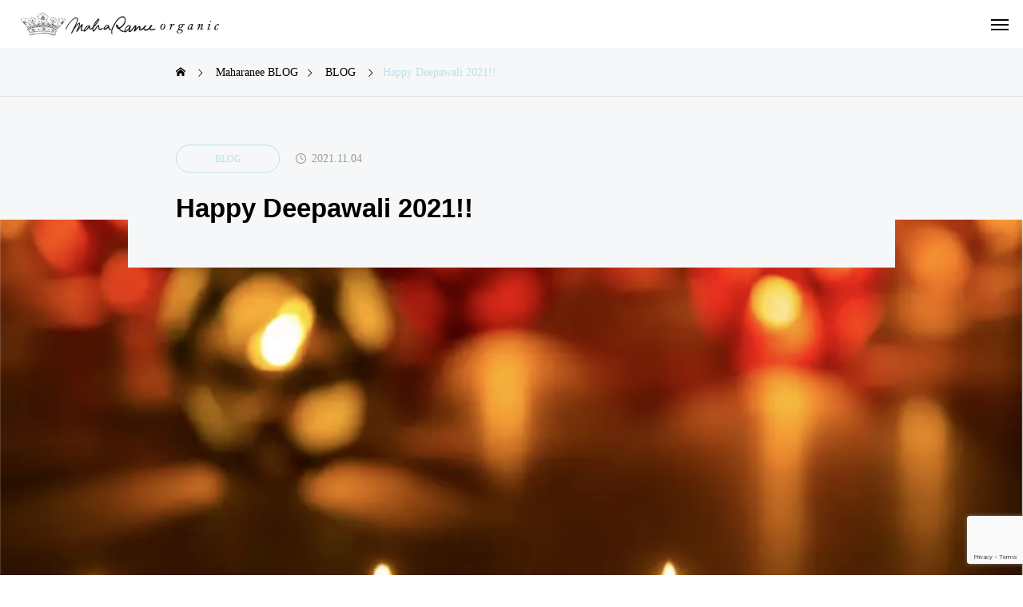

--- FILE ---
content_type: text/html; charset=UTF-8
request_url: https://maharaneeorganic.com/blogs/3017/
body_size: 16884
content:
<!DOCTYPE html>
<html class="pc show_scroll_y" lang="ja">
<head prefix="og: https://ogp.me/ns# fb: https://ogp.me/ns/fb#">
<meta charset="UTF-8">
<!--[if IE]><meta http-equiv="X-UA-Compatible" content="IE=edge"><![endif]-->
<meta name="viewport" content="width=device-width">
<title>Happy Deepawali 2021!! | 無農薬野菜から生まれた安全な絵の具やさいいろ®︎ | Maharanee Organic</title>
<meta name="description" content="今日はディワリ。インド中で何千万ものオイルのランプが灯されます。ディワリはヒンドゥー教徒にとって新年。新年といっても、ヒンドゥー暦で７番目の月のことを新年というので、毎年このお祝いの日は変わります。">
<link rel="pingback" href="https://maharaneeorganic.com/xmlrpc.php">
<meta name='robots' content='max-image-preview:large' />
	<style>img:is([sizes="auto" i], [sizes^="auto," i]) { contain-intrinsic-size: 3000px 1500px }</style>
	<meta property="og:type" content="article">
<meta property="og:url" content="https://maharaneeorganic.com/blogs/3017/">
<meta property="og:title" content="Happy Deepawali 2021!! &#8211; 無農薬野菜から生まれた安全な絵の具やさいいろ®︎ | Maharanee Organic">
<meta property="og:description" content="今日はディワリ。インド中で何千万ものオイルのランプが灯されます。ディワリはヒンドゥー教徒にとって新年。新年といっても、ヒンドゥー暦で７番目の月のことを新年というので、毎年このお祝いの日は変わります。">
<meta property="og:site_name" content="無農薬野菜から生まれた安全な絵の具やさいいろ®︎ | Maharanee Organic">
<meta property="og:image" content="https://maharaneeorganic.com/wp-content/uploads/2021/11/-2021-11-04-21.04.07-e1636029062336.png">
<meta property="og:image:secure_url" content="https://maharaneeorganic.com/wp-content/uploads/2021/11/-2021-11-04-21.04.07-e1636029062336.png"> 
<meta property="og:image:width" content="1200"> 
<meta property="og:image:height" content="801">
<meta property="fb:app_id" content="209335076459527">
<meta name="twitter:card" content="summary">
<meta name="twitter:site" content="@ka__zz">
<meta name="twitter:creator" content="@ka__zz">
<meta name="twitter:title" content="Happy Deepawali 2021!! &#8211; 無農薬野菜から生まれた安全な絵の具やさいいろ®︎ | Maharanee Organic">
<meta property="twitter:description" content="今日はディワリ。インド中で何千万ものオイルのランプが灯されます。ディワリはヒンドゥー教徒にとって新年。新年といっても、ヒンドゥー暦で７番目の月のことを新年というので、毎年このお祝いの日は変わります。">
<meta name="twitter:image:src" content="https://maharaneeorganic.com/wp-content/uploads/2021/11/-2021-11-04-21.04.07-e1636029062336.png">
<link rel='dns-prefetch' href='//www.googletagmanager.com' />
<link rel="alternate" type="application/rss+xml" title="無農薬野菜から生まれた安全な絵の具やさいいろ®︎ | Maharanee Organic &raquo; フィード" href="https://maharaneeorganic.com/feed/" />
<link rel="alternate" type="application/rss+xml" title="無農薬野菜から生まれた安全な絵の具やさいいろ®︎ | Maharanee Organic &raquo; コメントフィード" href="https://maharaneeorganic.com/comments/feed/" />
<link rel="alternate" type="application/rss+xml" title="無農薬野菜から生まれた安全な絵の具やさいいろ®︎ | Maharanee Organic &raquo; Happy Deepawali 2021!! のコメントのフィード" href="https://maharaneeorganic.com/blogs/3017/feed/" />
<link rel='stylesheet' id='style-css' href='https://maharaneeorganic.com/wp-content/themes/horizon_tcd093/style.css?ver=1.11' type='text/css' media='all' />
<link rel='stylesheet' id='sbi_styles-css' href='https://maharaneeorganic.com/wp-content/plugins/instagram-feed/css/sbi-styles.min.css?ver=6.9.1' type='text/css' media='all' />
<link rel='stylesheet' id='wp-block-library-css' href='https://maharaneeorganic.com/wp-includes/css/dist/block-library/style.min.css?ver=6.8.3' type='text/css' media='all' />
<style id='classic-theme-styles-inline-css' type='text/css'>
/*! This file is auto-generated */
.wp-block-button__link{color:#fff;background-color:#32373c;border-radius:9999px;box-shadow:none;text-decoration:none;padding:calc(.667em + 2px) calc(1.333em + 2px);font-size:1.125em}.wp-block-file__button{background:#32373c;color:#fff;text-decoration:none}
</style>
<style id='global-styles-inline-css' type='text/css'>
:root{--wp--preset--aspect-ratio--square: 1;--wp--preset--aspect-ratio--4-3: 4/3;--wp--preset--aspect-ratio--3-4: 3/4;--wp--preset--aspect-ratio--3-2: 3/2;--wp--preset--aspect-ratio--2-3: 2/3;--wp--preset--aspect-ratio--16-9: 16/9;--wp--preset--aspect-ratio--9-16: 9/16;--wp--preset--color--black: #000000;--wp--preset--color--cyan-bluish-gray: #abb8c3;--wp--preset--color--white: #ffffff;--wp--preset--color--pale-pink: #f78da7;--wp--preset--color--vivid-red: #cf2e2e;--wp--preset--color--luminous-vivid-orange: #ff6900;--wp--preset--color--luminous-vivid-amber: #fcb900;--wp--preset--color--light-green-cyan: #7bdcb5;--wp--preset--color--vivid-green-cyan: #00d084;--wp--preset--color--pale-cyan-blue: #8ed1fc;--wp--preset--color--vivid-cyan-blue: #0693e3;--wp--preset--color--vivid-purple: #9b51e0;--wp--preset--gradient--vivid-cyan-blue-to-vivid-purple: linear-gradient(135deg,rgba(6,147,227,1) 0%,rgb(155,81,224) 100%);--wp--preset--gradient--light-green-cyan-to-vivid-green-cyan: linear-gradient(135deg,rgb(122,220,180) 0%,rgb(0,208,130) 100%);--wp--preset--gradient--luminous-vivid-amber-to-luminous-vivid-orange: linear-gradient(135deg,rgba(252,185,0,1) 0%,rgba(255,105,0,1) 100%);--wp--preset--gradient--luminous-vivid-orange-to-vivid-red: linear-gradient(135deg,rgba(255,105,0,1) 0%,rgb(207,46,46) 100%);--wp--preset--gradient--very-light-gray-to-cyan-bluish-gray: linear-gradient(135deg,rgb(238,238,238) 0%,rgb(169,184,195) 100%);--wp--preset--gradient--cool-to-warm-spectrum: linear-gradient(135deg,rgb(74,234,220) 0%,rgb(151,120,209) 20%,rgb(207,42,186) 40%,rgb(238,44,130) 60%,rgb(251,105,98) 80%,rgb(254,248,76) 100%);--wp--preset--gradient--blush-light-purple: linear-gradient(135deg,rgb(255,206,236) 0%,rgb(152,150,240) 100%);--wp--preset--gradient--blush-bordeaux: linear-gradient(135deg,rgb(254,205,165) 0%,rgb(254,45,45) 50%,rgb(107,0,62) 100%);--wp--preset--gradient--luminous-dusk: linear-gradient(135deg,rgb(255,203,112) 0%,rgb(199,81,192) 50%,rgb(65,88,208) 100%);--wp--preset--gradient--pale-ocean: linear-gradient(135deg,rgb(255,245,203) 0%,rgb(182,227,212) 50%,rgb(51,167,181) 100%);--wp--preset--gradient--electric-grass: linear-gradient(135deg,rgb(202,248,128) 0%,rgb(113,206,126) 100%);--wp--preset--gradient--midnight: linear-gradient(135deg,rgb(2,3,129) 0%,rgb(40,116,252) 100%);--wp--preset--font-size--small: 13px;--wp--preset--font-size--medium: 20px;--wp--preset--font-size--large: 36px;--wp--preset--font-size--x-large: 42px;--wp--preset--spacing--20: 0.44rem;--wp--preset--spacing--30: 0.67rem;--wp--preset--spacing--40: 1rem;--wp--preset--spacing--50: 1.5rem;--wp--preset--spacing--60: 2.25rem;--wp--preset--spacing--70: 3.38rem;--wp--preset--spacing--80: 5.06rem;--wp--preset--shadow--natural: 6px 6px 9px rgba(0, 0, 0, 0.2);--wp--preset--shadow--deep: 12px 12px 50px rgba(0, 0, 0, 0.4);--wp--preset--shadow--sharp: 6px 6px 0px rgba(0, 0, 0, 0.2);--wp--preset--shadow--outlined: 6px 6px 0px -3px rgba(255, 255, 255, 1), 6px 6px rgba(0, 0, 0, 1);--wp--preset--shadow--crisp: 6px 6px 0px rgba(0, 0, 0, 1);}:where(.is-layout-flex){gap: 0.5em;}:where(.is-layout-grid){gap: 0.5em;}body .is-layout-flex{display: flex;}.is-layout-flex{flex-wrap: wrap;align-items: center;}.is-layout-flex > :is(*, div){margin: 0;}body .is-layout-grid{display: grid;}.is-layout-grid > :is(*, div){margin: 0;}:where(.wp-block-columns.is-layout-flex){gap: 2em;}:where(.wp-block-columns.is-layout-grid){gap: 2em;}:where(.wp-block-post-template.is-layout-flex){gap: 1.25em;}:where(.wp-block-post-template.is-layout-grid){gap: 1.25em;}.has-black-color{color: var(--wp--preset--color--black) !important;}.has-cyan-bluish-gray-color{color: var(--wp--preset--color--cyan-bluish-gray) !important;}.has-white-color{color: var(--wp--preset--color--white) !important;}.has-pale-pink-color{color: var(--wp--preset--color--pale-pink) !important;}.has-vivid-red-color{color: var(--wp--preset--color--vivid-red) !important;}.has-luminous-vivid-orange-color{color: var(--wp--preset--color--luminous-vivid-orange) !important;}.has-luminous-vivid-amber-color{color: var(--wp--preset--color--luminous-vivid-amber) !important;}.has-light-green-cyan-color{color: var(--wp--preset--color--light-green-cyan) !important;}.has-vivid-green-cyan-color{color: var(--wp--preset--color--vivid-green-cyan) !important;}.has-pale-cyan-blue-color{color: var(--wp--preset--color--pale-cyan-blue) !important;}.has-vivid-cyan-blue-color{color: var(--wp--preset--color--vivid-cyan-blue) !important;}.has-vivid-purple-color{color: var(--wp--preset--color--vivid-purple) !important;}.has-black-background-color{background-color: var(--wp--preset--color--black) !important;}.has-cyan-bluish-gray-background-color{background-color: var(--wp--preset--color--cyan-bluish-gray) !important;}.has-white-background-color{background-color: var(--wp--preset--color--white) !important;}.has-pale-pink-background-color{background-color: var(--wp--preset--color--pale-pink) !important;}.has-vivid-red-background-color{background-color: var(--wp--preset--color--vivid-red) !important;}.has-luminous-vivid-orange-background-color{background-color: var(--wp--preset--color--luminous-vivid-orange) !important;}.has-luminous-vivid-amber-background-color{background-color: var(--wp--preset--color--luminous-vivid-amber) !important;}.has-light-green-cyan-background-color{background-color: var(--wp--preset--color--light-green-cyan) !important;}.has-vivid-green-cyan-background-color{background-color: var(--wp--preset--color--vivid-green-cyan) !important;}.has-pale-cyan-blue-background-color{background-color: var(--wp--preset--color--pale-cyan-blue) !important;}.has-vivid-cyan-blue-background-color{background-color: var(--wp--preset--color--vivid-cyan-blue) !important;}.has-vivid-purple-background-color{background-color: var(--wp--preset--color--vivid-purple) !important;}.has-black-border-color{border-color: var(--wp--preset--color--black) !important;}.has-cyan-bluish-gray-border-color{border-color: var(--wp--preset--color--cyan-bluish-gray) !important;}.has-white-border-color{border-color: var(--wp--preset--color--white) !important;}.has-pale-pink-border-color{border-color: var(--wp--preset--color--pale-pink) !important;}.has-vivid-red-border-color{border-color: var(--wp--preset--color--vivid-red) !important;}.has-luminous-vivid-orange-border-color{border-color: var(--wp--preset--color--luminous-vivid-orange) !important;}.has-luminous-vivid-amber-border-color{border-color: var(--wp--preset--color--luminous-vivid-amber) !important;}.has-light-green-cyan-border-color{border-color: var(--wp--preset--color--light-green-cyan) !important;}.has-vivid-green-cyan-border-color{border-color: var(--wp--preset--color--vivid-green-cyan) !important;}.has-pale-cyan-blue-border-color{border-color: var(--wp--preset--color--pale-cyan-blue) !important;}.has-vivid-cyan-blue-border-color{border-color: var(--wp--preset--color--vivid-cyan-blue) !important;}.has-vivid-purple-border-color{border-color: var(--wp--preset--color--vivid-purple) !important;}.has-vivid-cyan-blue-to-vivid-purple-gradient-background{background: var(--wp--preset--gradient--vivid-cyan-blue-to-vivid-purple) !important;}.has-light-green-cyan-to-vivid-green-cyan-gradient-background{background: var(--wp--preset--gradient--light-green-cyan-to-vivid-green-cyan) !important;}.has-luminous-vivid-amber-to-luminous-vivid-orange-gradient-background{background: var(--wp--preset--gradient--luminous-vivid-amber-to-luminous-vivid-orange) !important;}.has-luminous-vivid-orange-to-vivid-red-gradient-background{background: var(--wp--preset--gradient--luminous-vivid-orange-to-vivid-red) !important;}.has-very-light-gray-to-cyan-bluish-gray-gradient-background{background: var(--wp--preset--gradient--very-light-gray-to-cyan-bluish-gray) !important;}.has-cool-to-warm-spectrum-gradient-background{background: var(--wp--preset--gradient--cool-to-warm-spectrum) !important;}.has-blush-light-purple-gradient-background{background: var(--wp--preset--gradient--blush-light-purple) !important;}.has-blush-bordeaux-gradient-background{background: var(--wp--preset--gradient--blush-bordeaux) !important;}.has-luminous-dusk-gradient-background{background: var(--wp--preset--gradient--luminous-dusk) !important;}.has-pale-ocean-gradient-background{background: var(--wp--preset--gradient--pale-ocean) !important;}.has-electric-grass-gradient-background{background: var(--wp--preset--gradient--electric-grass) !important;}.has-midnight-gradient-background{background: var(--wp--preset--gradient--midnight) !important;}.has-small-font-size{font-size: var(--wp--preset--font-size--small) !important;}.has-medium-font-size{font-size: var(--wp--preset--font-size--medium) !important;}.has-large-font-size{font-size: var(--wp--preset--font-size--large) !important;}.has-x-large-font-size{font-size: var(--wp--preset--font-size--x-large) !important;}
:where(.wp-block-post-template.is-layout-flex){gap: 1.25em;}:where(.wp-block-post-template.is-layout-grid){gap: 1.25em;}
:where(.wp-block-columns.is-layout-flex){gap: 2em;}:where(.wp-block-columns.is-layout-grid){gap: 2em;}
:root :where(.wp-block-pullquote){font-size: 1.5em;line-height: 1.6;}
</style>
<link rel='stylesheet' id='contact-form-7-css' href='https://maharaneeorganic.com/wp-content/plugins/contact-form-7/includes/css/styles.css?ver=6.1.1' type='text/css' media='all' />
<link rel='stylesheet' id='default-icon-styles-css' href='https://maharaneeorganic.com/wp-content/plugins/svg-vector-icon-plugin/public/../admin/css/wordpress-svg-icon-plugin-style.min.css?ver=6.8.3' type='text/css' media='all' />
<link rel='stylesheet' id='toc-screen-css' href='https://maharaneeorganic.com/wp-content/plugins/table-of-contents-plus/screen.min.css?ver=2411.1' type='text/css' media='all' />
<link rel='stylesheet' id='widgetopts-styles-css' href='https://maharaneeorganic.com/wp-content/plugins/widget-options/assets/css/widget-options.css?ver=4.1.2' type='text/css' media='all' />
<link rel='stylesheet' id='owl-carousel-css' href='https://maharaneeorganic.com/wp-content/themes/horizon_tcd093/js/owl.carousel.min.css?ver=2.3.4' type='text/css' media='all' />
<link rel='stylesheet' id='amazonjs-css' href='https://maharaneeorganic.com/wp-content/plugins/amazonjs/css/amazonjs.css?ver=0.10' type='text/css' media='all' />
<script type="text/javascript" src="https://maharaneeorganic.com/wp-includes/js/jquery/jquery.min.js?ver=3.7.1" id="jquery-core-js"></script>
<script type="text/javascript" src="https://maharaneeorganic.com/wp-includes/js/jquery/jquery-migrate.min.js?ver=3.4.1" id="jquery-migrate-js"></script>

<!-- Site Kit によって追加された Google タグ（gtag.js）スニペット -->
<!-- Google アナリティクス スニペット (Site Kit が追加) -->
<script type="text/javascript" src="https://www.googletagmanager.com/gtag/js?id=GT-MKP77VR" id="google_gtagjs-js" async></script>
<script type="text/javascript" id="google_gtagjs-js-after">
/* <![CDATA[ */
window.dataLayer = window.dataLayer || [];function gtag(){dataLayer.push(arguments);}
gtag("set","linker",{"domains":["maharaneeorganic.com"]});
gtag("js", new Date());
gtag("set", "developer_id.dZTNiMT", true);
gtag("config", "GT-MKP77VR", {"googlesitekit_post_type":"post"});
 window._googlesitekit = window._googlesitekit || {}; window._googlesitekit.throttledEvents = []; window._googlesitekit.gtagEvent = (name, data) => { var key = JSON.stringify( { name, data } ); if ( !! window._googlesitekit.throttledEvents[ key ] ) { return; } window._googlesitekit.throttledEvents[ key ] = true; setTimeout( () => { delete window._googlesitekit.throttledEvents[ key ]; }, 5 ); gtag( "event", name, { ...data, event_source: "site-kit" } ); }; 
/* ]]> */
</script>
<link rel="https://api.w.org/" href="https://maharaneeorganic.com/wp-json/" /><link rel="alternate" title="JSON" type="application/json" href="https://maharaneeorganic.com/wp-json/wp/v2/posts/3017" /><link rel="canonical" href="https://maharaneeorganic.com/blogs/3017/" />
<link rel='shortlink' href='https://maharaneeorganic.com/?p=3017' />
<link rel="alternate" title="oEmbed (JSON)" type="application/json+oembed" href="https://maharaneeorganic.com/wp-json/oembed/1.0/embed?url=https%3A%2F%2Fmaharaneeorganic.com%2Fblogs%2F3017%2F" />
<link rel="alternate" title="oEmbed (XML)" type="text/xml+oembed" href="https://maharaneeorganic.com/wp-json/oembed/1.0/embed?url=https%3A%2F%2Fmaharaneeorganic.com%2Fblogs%2F3017%2F&#038;format=xml" />
<!-- start Simple Custom CSS and JS -->
<style type="text/css">
/* ----------------------------------------------------
 SNSボタン
-----------------------------------------------------*/
.sns-wrap {
    width: 100%;
    margin-top: 1em;
    margin-bottom: 1%;
}
 
.sns {
    margin: 0 auto;
    list-style: none;
}
 
.sns a {
    text-decoration: none;
    font-size: 15px;
}
 
.sns {
    text-align: center;
}
 
.sns li {
    float: left;
    width: 32.3%;
    margin: 0 .5% 2%;
}
 
.sns a {
    position: relative;
    display: block;
    padding: 10px 5px;
    color: #fff;
    border-radius: 5px;
    text-align: center;
}
 
.sns span,
.sns .fa {
    margin-right: .4em;
    color: #fff;
}
 
.sns li a:hover {
    -webkit-transform: translate3d(0px,5px,1px);
    -moz-transform: translate3d(0px,5px,1px);
    transform: translate3d(0px,5px,1px);
    box-shadow: none;
}
 
.sns .twitter a {
    background: #55acee;
    box-shadow: 0 5px 0 #0092ca;
}
 
.sns .facebook a {
    background: #315096;
    box-shadow: 0 5px 0 #2c4373;
}
 
.sns .googleplus a {
    background: #dd4b39;
    box-shadow: 0 5px 0 #ad3a2d;
}
 
.sns .hatebu a {
    background: #008fde;
    box-shadow: 0 5px 0 #016DA9;
}
 
.sns .pocket a {
    background: #f03e51;
    box-shadow: 0 5px 0 #c0392b;
}
 
.sns .feedly a {
    background: #87c040;
    box-shadow: 0 5px 0 #74a436;
}
 
@media only screen and ( max-width: 736px ) {
    .sns li {
        width: 32.3%;
        margin: 0 .5% 4%;
    }
     
    .sns a {
        font-size: 13px;
        padding: 6px 3px;
    }
}</style>
<!-- end Simple Custom CSS and JS -->
<meta name="generator" content="Site Kit by Google 1.170.0" />
<link rel="stylesheet" href="https://maharaneeorganic.com/wp-content/themes/horizon_tcd093/css/design-plus.css?ver=1.11">
<link rel="stylesheet" href="https://maharaneeorganic.com/wp-content/themes/horizon_tcd093/css/sns-botton.css?ver=1.11">
<link rel="stylesheet" media="screen and (max-width:1301px)" href="https://maharaneeorganic.com/wp-content/themes/horizon_tcd093/css/responsive.css?ver=1.11">
<link rel="stylesheet" media="screen and (max-width:1301px)" href="https://maharaneeorganic.com/wp-content/themes/horizon_tcd093/css/footer-bar.css?ver=1.11">

<script src="https://maharaneeorganic.com/wp-content/themes/horizon_tcd093/js/jquery.easing.1.4.js?ver=1.11"></script>
<script src="https://maharaneeorganic.com/wp-content/themes/horizon_tcd093/js/jscript.js?ver=1.11"></script>
<script src="https://maharaneeorganic.com/wp-content/themes/horizon_tcd093/js/tcd_cookie.js?ver=1.11"></script>
<script src="https://maharaneeorganic.com/wp-content/themes/horizon_tcd093/js/comment.js?ver=1.11"></script>
<script src="https://maharaneeorganic.com/wp-content/themes/horizon_tcd093/js/horizon-scroll.js?ver=1.11"></script>


<script src="https://maharaneeorganic.com/wp-content/themes/horizon_tcd093/js/header_fix.js?ver=1.11"></script>


<style type="text/css">
body { font-size:17px; }
.common_headline { font-size:43px !important; }
.common_sub_headline { font-size:28px !important; }
#archive_header.archive .headline { font-size:30px !important; }
@media screen and (max-width:1250px) {
  .common_headline { font-size:30px !important; }
  .common_sub_headline { font-size:22px !important; }
  #archive_header.archive .headline { font-size:21px !important; }
}
@media screen and (max-width:750px) {
  body { font-size:15px; }
  #blog_list .bottom_content p, #news_list .desc { font-size:13px; }
}
body, input, textarea { font-family: "Times New Roman" , "游明朝" , "Yu Mincho" , "游明朝体" , "YuMincho" , "ヒラギノ明朝 Pro W3" , "Hiragino Mincho Pro" , "HiraMinProN-W3" , "HGS明朝E" , "ＭＳ Ｐ明朝" , "MS PMincho" , serif; }

.rich_font, .p-vertical { font-family: "Times New Roman" , "游明朝" , "Yu Mincho" , "游明朝体" , "YuMincho" , "ヒラギノ明朝 Pro W3" , "Hiragino Mincho Pro" , "HiraMinProN-W3" , "HGS明朝E" , "ＭＳ Ｐ明朝" , "MS PMincho" , serif; font-weight:600; }

.rich_font_type1 { font-family: Arial, "ヒラギノ角ゴ ProN W3", "Hiragino Kaku Gothic ProN", "メイリオ", Meiryo, sans-serif; font-weight:600; }
.rich_font_type2 { font-family: Arial, "Hiragino Sans", "ヒラギノ角ゴ ProN", "Hiragino Kaku Gothic ProN", "游ゴシック", YuGothic, "メイリオ", Meiryo, sans-serif; font-weight:600; }
.rich_font_type3 { font-family: "Times New Roman" , "游明朝" , "Yu Mincho" , "游明朝体" , "YuMincho" , "ヒラギノ明朝 Pro W3" , "Hiragino Mincho Pro" , "HiraMinProN-W3" , "HGS明朝E" , "ＭＳ Ｐ明朝" , "MS PMincho" , serif; font-weight:600; }

.common_sub_headline { font-family: "Times New Roman" , "游明朝" , "Yu Mincho" , "游明朝体" , "YuMincho" , "ヒラギノ明朝 Pro W3" , "Hiragino Mincho Pro" , "HiraMinProN-W3" , "HGS明朝E" , "ＭＳ Ｐ明朝" , "MS PMincho" , serif; font-weight:600; }

.rich_font_type1 { font-family: Arial, "ヒラギノ角ゴ ProN W3", "Hiragino Kaku Gothic ProN", "メイリオ", Meiryo, sans-serif; font-weight:600; }
.rich_font_type2 { font-family: Arial, "Hiragino Sans", "ヒラギノ角ゴ ProN", "Hiragino Kaku Gothic ProN", "游ゴシック", YuGothic, "メイリオ", Meiryo, sans-serif; font-weight:600; }
.rich_font_type3 { font-family: "Times New Roman" , "游明朝" , "Yu Mincho" , "游明朝体" , "YuMincho" , "ヒラギノ明朝 Pro W3" , "Hiragino Mincho Pro" , "HiraMinProN-W3" , "HGS明朝E" , "ＭＳ Ｐ明朝" , "MS PMincho" , serif; font-weight:600; }

#header_logo .logo_text { font-size:32px; }
@media screen and (max-width:1201px) {
  #header_logo .logo_text { font-size:24px; }
}
.author_profile .avatar_area img, .animate_image img, .animate_background .image {
  width:100%; height:auto; will-change:transform;
  -webkit-transition: transform  0.5s ease;
  transition: transform  0.5s ease;
}
.author_profile a.avatar:hover img, .animate_image:hover img, .animate_background:hover .image {
  -webkit-transform: scale(1.1);
  transform: scale(1.1);
}


a { color:#000; }

#comment_tab li.active a, .widget_tab_post_list_button div.active, #wp-calendar tbody a, .page_navi span.current, body.post-type-archive-news .page_navi span.current,
  #return_top a, .hscroll-scrollbar-handle, html::-webkit-scrollbar-thumb, #global_menu ul ul a:hover, #p_readmore .button:hover, .c-pw__btn:hover, #comment_tab li a:hover, #submit_comment:hover, #cancel_comment_reply a:hover,
    #wp-calendar #prev a:hover, #wp-calendar #next a:hover, #wp-calendar td a:hover, #comment_tab li a:hover, .tcdw_tag_list_widget ol a:hover, .widget_tag_cloud .tagcloud a:hover, #wp-calendar tbody a:hover, .megamenu_b .category:hover,
      #single_post_title .category:hover, #related_post .category:hover, .page_navi a:hover, body.post-type-archive-news .page_navi a:hover, #blog_list .category:hover, #drawer_menu .menu li.menu-item-has-children > a > .button:hover:after, #drawer_menu .menu li.menu-item-has-children > a > .button:hover:before
{ background-color:#bce2e8; }

#single_post_title .category, #related_post .category, #blog_list .category, #post_title .category, .widget_tab_post_list_button div.active, .megamenu_b .category, .page_navi span.current, body.post-type-archive-news .page_navi span.current,
  .page_navi a:hover, body.post-type-archive-news .page_navi a:hover, #post_pagination a:hover, #comment_textarea textarea:focus, .c-pw__box-input:focus, #related_post .category:hover, #blog_list .category:hover, #post_title .category:hover, .megamenu_b .category:hover, #single_post_title .category:hover,
    #related_post .category:hover, #blog_list .category:hover, .tcdw_tag_list_widget ol a:hover, .widget_tag_cloud .tagcloud a:hover
{ border-color:#bce2e8; }

#single_post_title .category, #related_post .category, #bread_crumb li.last, #blog_list .category, #post_title .category, #global_menu > ul > li.active > a, #global_menu > ul > li.active_megamenu_button > a, .megamenu_b .category, #global_menu > ul > li.current-menu-item > a,
  #work_single_menu li.active a, .faq_list .title.active, #return_top2 a:hover:before, #header_search_button:hover:before, #header_search .button:hover label:before, #global_menu > ul > li > a:hover, .single_post_nav:hover span:after, #related_post .category:hover, #blog_list .category:hover, #post_title .category:hover,
    #news_list .item a:hover, .widget_tab_post_list_button div:hover, .megamenu_c a:hover, .megamenu_b .owl-carousel .owl-nav button:hover, #drawer_menu .close_button:hover:before, #drawer_menu .menu a:hover, #drawer_menu .menu > ul > li.active > a, #drawer_menu .menu > ul > li.current-menu-item > a, #drawer_menu .menu > li > a > .title:hover,
      #work_image_modal_box .close_button:hover:before, #work_image_modal_box .slick-arrow:hover:before, .faq_list .title:hover, #searchform .submit_button:hover:before, #header_lang_button li a:hover,
a:hover, #mega_category .title a:hover, #mega_category a:hover .name, #header_slider .post_item .title a:hover, #footer_top a:hover, #footer_social_link li a:hover:before, #next_prev_post a:hover,
  .cb_category_post .title a:hover, .cb_trend .post_list.type2 .name:hover, #header_content_post_list .item .title a:hover, #header_content_post_list .item .name:hover,
    .tcdw_search_box_widget .search_area .search_button:hover:before, #single_author_title_area .author_link li a:hover:before, .author_profile a:hover, #post_meta_bottom a:hover, .cardlink_title a:hover,
      .comment a:hover, .comment_form_wrapper a:hover, #mega_menu_mobile_global_menu li a:hover, #tcd_toc.styled .toc_link:hover, .tcd_toc_widget.no_underline .toc_widget_wrap.styled .toc_link:hover, .rank_headline .headline:hover
{ color:#bce2e8; }

#drawer_menu .menu ul ul a:hover,  #drawer_menu .menu li > a:hover > span:after, #drawer_menu .menu li.active > a > .button:after, #featured_post a:hover
{ color:#bce2e8 !important; }

#return_top a:hover { background-color:rgba(188,226,232,0.5); }

html, #work_single_menu { scrollbar-color:#bce2e8 rgba(0, 0, 0, 0.1); }

.post_content a, .widget_block a, .textwidget a, #no_post a, #page_404_header .desc a { color:#26bdef; }
.post_content a:hover, .widget_block a:hover, .textwidget a:hover, #no_post a:hover, #page_404_header .desc a:hover { color:#00eaa0; }
.work_id3740 a:hover { background:#0b5d7c; }
<title>無農薬野菜から生まれた安全な絵の具やさいいろ®︎ | Maharanee Organic</title>
  <meta name="description" content="南インドの高原エリアOotyで育った無農薬野菜から抽出した自然由来のやさしい子ども絵の具。カラダにも地球にもやさしい天然の色です。">.design_button { min-width:270px; height:60px; line-height:60px;border-radius:70px;border-color:#bce2e8; }
.design_button:before { background-color:#bce2e8;opacity:1; }
.design_button:hover { color:#00cae5;border-color:#00cae5; }
.design_button:hover:before { opacity:0; }
.styled_h2 {
  font-size:30px!important;
  text-align:center!important;
  font-weight:600!important;
  color:#000000;
  border-color:#474747;
  border-width:2px;
  border-style:dotted;
border-left:none;
border-right:none;
border-top:none;
padding-bottom:0.8em!important;
background-color:transparent;
}
@media screen and (max-width:750px) {
  .styled_h2 { font-size:24px!important; }
}
.styled_h3 {
  font-size:26px!important;
  text-align:left!important;
  font-weight:600!important;
  color:#000000;
  border-color:#000000;
  border-width:4px;
  border-style:dotted;
padding-left:1em!important;
padding-top:0.5em!important;
padding-bottom:0.5em!important;
border-right:none;
border-top:none;
border-bottom:none;
background-color:transparent;
}
@media screen and (max-width:750px) {
  .styled_h3 { font-size:20px!important; }
}
.styled_h4 {
  font-size:22px!important;
  text-align:left!important;
  font-weight:400!important;
  color:#000000;
  border-color:#969696;
  border-width:2px;
  border-style:dotted;
border-left:none;
border-right:none;
border-top:none;
padding-bottom:0.8em!important;
background-color:transparent;
}
@media screen and (max-width:750px) {
  .styled_h4 { font-size:18px!important; }
}
.styled_h5 {
  font-size:20px!important;
  text-align:left!important;
  font-weight:400!important;
  color:#000000;
  border-color:#000000;
  border-width:3px;
  border-style:double;
border-left:none;
border-right:none;
border-top:none;
border-bottom:none;
background-color:transparent;
}
@media screen and (max-width:750px) {
  .styled_h5 { font-size:16px!important; }
}
.q_custom_button1 { min-width:270px; height:60px;border-radius:0px;color:#000 !important; border-color:#000; }
.q_custom_button1:before { background-color:#333;opacity:0; }
.q_custom_button1:hover { color:#fff !important; border-color:#333; }
.q_custom_button1:hover:before { opacity:1; }
.q_custom_button2 { min-width:270px; height:60px;border-radius:0px;color:#fff !important; background-color:#000;border:none; }
.q_custom_button2:before { background-color:#333;opacity:0; }
.q_custom_button2:hover {  }
.q_custom_button2:hover:before { opacity:1; }
.q_custom_button3 { min-width:270px; height:60px;border-radius:0px;color:#fff !important; border-color:#000; }
.q_custom_button3:before { background-color:#000;opacity:1; }
.q_custom_button3:hover { color:#333 !important; border-color:#333; }
.q_custom_button3:hover:before { opacity:0; }
.q_underline1 {
	font-weight:400;
  background-image: -webkit-linear-gradient(left, transparent 50%, #fff799 50%);
  background-image: -moz-linear-gradient(left, transparent 50%, #fff799 50%);
  background-image: linear-gradient(to right, transparent 50%, #fff799 50%);
  background-position:-100% 0.8em;}
.q_underline2 {
	font-weight:600;
  background-image: -webkit-linear-gradient(left, transparent 50%, #99f9ff 50%);
  background-image: -moz-linear-gradient(left, transparent 50%, #99f9ff 50%);
  background-image: linear-gradient(to right, transparent 50%, #99f9ff 50%);
  }
.q_underline3 {
	font-weight:600;
  background-image: -webkit-linear-gradient(left, transparent 50%, #ff99b8 50%);
  background-image: -moz-linear-gradient(left, transparent 50%, #ff99b8 50%);
  background-image: linear-gradient(to right, transparent 50%, #ff99b8 50%);
  }
.speech_balloon1 .speech_balloon_text_inner {
  color:#000000;
  background-color:#ffdfdf;
  border-color:#ffdfdf;
}
.speech_balloon1 .before { border-left-color:#ffdfdf; }
.speech_balloon1 .after { border-right-color:#ffdfdf; }
.speech_balloon2 .speech_balloon_text_inner {
  color:#000000;
  background-color:#ffffff;
  border-color:#ff5353;
}
.speech_balloon2 .before { border-left-color:#ff5353; }
.speech_balloon2 .after { border-right-color:#ffffff; }
.speech_balloon3 .speech_balloon_text_inner {
  color:#000000;
  background-color:#ccf4ff;
  border-color:#ccf4ff;
}
.speech_balloon3 .before { border-left-color:#ccf4ff; }
.speech_balloon3 .after { border-right-color:#ccf4ff; }
.speech_balloon4 .speech_balloon_text_inner {
  color:#000000;
  background-color:#ffffff;
  border-color:#0789b5;
}
.speech_balloon4 .before { border-left-color:#0789b5; }
.speech_balloon4 .after { border-right-color:#ffffff; }
.qt_google_map .pb_googlemap_custom-overlay-inner { background:#000000; color:#ffffff; }
.qt_google_map .pb_googlemap_custom-overlay-inner::after { border-color:#000000 transparent transparent transparent; }
</style>

<style id="current-page-style" type="text/css">
#single_post_title .title { font-size:33px; }
@media screen and (max-width:750px) {
  #single_post_title .title { font-size:20px; }
}
</style>

<script type="text/javascript">
jQuery(function($){
  if ($('.megamenu_b .slider').length){
    $('.megamenu_b .slider').owlCarousel({
      autoplay: true,
      autoplayHoverPause: true,
      autoplayTimeout: 5000,
      autoplaySpeed: 700,
      dots: false,
      margin: 40,
      items: 3,
      loop: true,
      nav: true,
      navText: ['&#xe90f', '&#xe910']
    });
  }
});
</script>
<script type="text/javascript">
jQuery(document).ready(function($){
  $('#related_post .post_list').owlCarousel({
    autoplay: true,
    autoplayHoverPause: true,
    autoplayTimeout: 5000,
    autoplaySpeed: 700,
    autoWidth: false,
    center: false,
    dots: false,
    touchDrag: true,
    mouseDrag: true,
    nav: false,
    loop: true,
    margin: 70,
    center: true,
    autoWidth: true,
    responsive : {
      0 : { items: 3, margin: 20 },
      1024 : { items: 4, margin: 40 },
      1301 : { items: 3, margin: 70 },
    },
  });
});
</script>

<style type="text/css">.broken_link, a.broken_link {
	text-decoration: line-through;
}</style><link rel="icon" href="https://maharaneeorganic.com/wp-content/uploads/2018/06/cropped-favicon-1-maharanee-32x32.png" sizes="32x32" />
<link rel="icon" href="https://maharaneeorganic.com/wp-content/uploads/2018/06/cropped-favicon-1-maharanee-192x192.png" sizes="192x192" />
<link rel="apple-touch-icon" href="https://maharaneeorganic.com/wp-content/uploads/2018/06/cropped-favicon-1-maharanee-180x180.png" />
<meta name="msapplication-TileImage" content="https://maharaneeorganic.com/wp-content/uploads/2018/06/cropped-favicon-1-maharanee-270x270.png" />
</head>
<body id="body" class="wp-singular post-template-default single single-post postid-3017 single-format-standard wp-embed-responsive wp-theme-horizon_tcd093">


<header id="header" class="page_header_animate_item">
 <div id="header_logo">
  <p class="logo">
 <a href="https://maharaneeorganic.com/" title="無農薬野菜から生まれた安全な絵の具やさいいろ®︎ | Maharanee Organic">
    <img class="logo_image pc" src="https://maharaneeorganic.com/wp-content/uploads/2024/01/maharanee-logo-01-700.png?1769000616" alt="無農薬野菜から生まれた安全な絵の具やさいいろ®︎ | Maharanee Organic" title="無農薬野菜から生まれた安全な絵の具やさいいろ®︎ | Maharanee Organic" width="350" height="42" />
    <img class="logo_image mobile" src="https://maharaneeorganic.com/wp-content/uploads/2024/02/maharanee-logo-01-700-e1706754755433.png?1769000616" alt="無農薬野菜から生まれた安全な絵の具やさいいろ®︎ | Maharanee Organic" title="無農薬野菜から生まれた安全な絵の具やさいいろ®︎ | Maharanee Organic" width="250" height="30" />
     </a>
</p>

 </div>
  <a id="drawer_menu_button" href="#"><span></span><span></span><span></span></a>
 <nav id="global_menu">
  <ul id="menu-%e3%83%8a%e3%83%93%e3%82%b2%e3%83%bc%e3%82%b7%e3%83%a7%e3%83%b3" class="menu"><li id="menu-item-2023" class="menu-item menu-item-type-custom menu-item-object-custom menu-item-has-children menu-item-2023 "><a>ABOUT</a>
<ul class="sub-menu">
	<li id="menu-item-380" class="menu-item menu-item-type-post_type menu-item-object-page menu-item-380 "><a href="https://maharaneeorganic.com/enogu-concept/">コンセプト</a></li>
	<li id="menu-item-4269" class="menu-item menu-item-type-post_type menu-item-object-page menu-item-4269 "><a href="https://maharaneeorganic.com/natural-kid-paint/">安全な子ども用絵の具</a></li>
	<li id="menu-item-4170" class="menu-item menu-item-type-post_type menu-item-object-post menu-item-4170 "><a href="https://maharaneeorganic.com/blogs/4147/">やさいいろ®︎Ver.６の色</a></li>
	<li id="menu-item-1994" class="menu-item menu-item-type-taxonomy menu-item-object-category menu-item-1994 "><a href="https://maharaneeorganic.com/category/yasaiiro/howtouse/">絵の具の使い方</a></li>
</ul>
</li>
<li id="menu-item-3384" class="menu-item menu-item-type-custom menu-item-object-custom menu-item-has-children menu-item-3384 "><a>SHOPPING</a>
<ul class="sub-menu">
	<li id="menu-item-3653" class="menu-item menu-item-type-custom menu-item-object-custom menu-item-3653 "><a href="https://maharaneeorganic.stores.jp">やさいいろの絵の具</a></li>
	<li id="menu-item-3761" class="menu-item menu-item-type-post_type menu-item-object-post menu-item-3761 "><a href="https://maharaneeorganic.com/blogs/2914/">やさいいろ1本で描ける量</a></li>
	<li id="menu-item-3383" class="menu-item menu-item-type-post_type menu-item-object-post menu-item-3383 "><a href="https://maharaneeorganic.com/blogs/3356/">やさいいろペン用インク</a></li>
	<li id="menu-item-4013" class="menu-item menu-item-type-custom menu-item-object-custom menu-item-4013 "><a href="https://maharaneeorganic.com/blogs/3575/">やさいいろが買えるお店</a></li>
</ul>
</li>
<li id="menu-item-410" class="menu-item menu-item-type-taxonomy menu-item-object-category current-post-ancestor current-menu-parent current-post-parent menu-item-410 "><a href="https://maharaneeorganic.com/category/blogs/" class="megamenu_button megamenu_type3" data-megamenu="js-megamenu410">BLOG</a></li>
<li id="menu-item-3406" class="menu-item menu-item-type-custom menu-item-object-custom menu-item-has-children menu-item-3406 "><a>MEDIA</a>
<ul class="sub-menu">
	<li id="menu-item-3407" class="menu-item menu-item-type-custom menu-item-object-custom menu-item-3407 "><a href="https://sdgsunited.jp/interview/371/">SDGs UNITED</a></li>
	<li id="menu-item-3408" class="menu-item menu-item-type-custom menu-item-object-custom menu-item-3408 "><a href="https://ameblo.jp/arieswalk/entry-12514394293.html">Ari&#8217;s WAlk</a></li>
	<li id="menu-item-3410" class="menu-item menu-item-type-custom menu-item-object-custom menu-item-3410 "><a href="https://tomomimasuda.com/yasaiiro-siyoukan/">生の画家生活。</a></li>
	<li id="menu-item-3409" class="menu-item menu-item-type-custom menu-item-object-custom menu-item-3409 "><a href="https://komagine.com/komalife/388/">komagine</a></li>
</ul>
</li>
<li id="menu-item-2842" class="menu-item menu-item-type-custom menu-item-object-custom menu-item-2842 "><a href="https://maharaneeorganic.com/about-us">COMPANY</a></li>
<li id="menu-item-373" class="menu-item menu-item-type-post_type menu-item-object-page menu-item-373 "><a href="https://maharaneeorganic.com/enquiry/">CONTACT</a></li>
</ul> </nav>
   <div id="header_search">
  <div id="header_search_button"></div>
  <form role="search" method="get" id="header_searchform" action="https://maharaneeorganic.com">
   <div class="input_area"><input type="text" value="" id="header_search_input" name="s" autocomplete="off"></div>
   <div class="button"><label for="header_search_button"></label><input type="submit" id="header_search_button" value=""></div>
  </form>
 </div>
   <div class="megamenu megamenu_b" id="js-megamenu410">
 <div class="megamenu_inner">

  <div class="slider_area">
      <div class="slider owl-carousel">
        <article class="item">
     <a class="image_wrap animate_background" href="https://maharaneeorganic.com/blogs/4330/">
      <div class="image" style="background:url(https://maharaneeorganic.com/wp-content/uploads/2025/08/89749f9fa41d99fee936460d99915212-e1755486732908-483x322.jpg) no-repeat center center; background-size:cover;"></div>
     </a>
     <div class="title_area">
      <div class="title_area_inner">
              <a class="category cat_id1" href="https://maharaneeorganic.com/category/blogs/">BLOG</a>
              <div class="title"><a href="https://maharaneeorganic.com/blogs/4330/"><span>赤ちゃんから大人まで安心｜無添加ココナッツ絵の具で墨アートのすすめ</span></a></div>
      </div>
     </div>
    </article>
        <article class="item">
     <a class="image_wrap animate_background" href="https://maharaneeorganic.com/blogs/4308/">
      <div class="image" style="background:url(https://maharaneeorganic.com/wp-content/uploads/2025/08/IMG_2131-e1755159510960-483x322.jpg) no-repeat center center; background-size:cover;"></div>
     </a>
     <div class="title_area">
      <div class="title_area_inner">
              <a class="category cat_id1" href="https://maharaneeorganic.com/category/blogs/">BLOG</a>
              <div class="title"><a href="https://maharaneeorganic.com/blogs/4308/"><span>ムクジのオボン&#x1f430;&#x1f349;</span></a></div>
      </div>
     </div>
    </article>
        <article class="item">
     <a class="image_wrap animate_background" href="https://maharaneeorganic.com/blogs/4180/">
      <div class="image" style="background:url(https://maharaneeorganic.com/wp-content/uploads/2025/05/IMG_0755-2-1-483x322.jpg) no-repeat center center; background-size:cover;"></div>
     </a>
     <div class="title_area">
      <div class="title_area_inner">
              <a class="category cat_id1" href="https://maharaneeorganic.com/category/blogs/">BLOG</a>
              <div class="title"><a href="https://maharaneeorganic.com/blogs/4180/"><span>やさいいろ®︎は布に描けるの？&#x1f3a8;&#x2728;</span></a></div>
      </div>
     </div>
    </article>
        <article class="item">
     <a class="image_wrap animate_background" href="https://maharaneeorganic.com/blogs/4147/">
      <div class="image" style="background:url(https://maharaneeorganic.com/wp-content/uploads/2025/04/P1052134-EDIT-483x322.jpg) no-repeat center center; background-size:cover;"></div>
     </a>
     <div class="title_area">
      <div class="title_area_inner">
              <a class="category cat_id1" href="https://maharaneeorganic.com/category/blogs/">BLOG</a>
              <div class="title"><a href="https://maharaneeorganic.com/blogs/4147/"><span>やさいいろ®︎Ver.６の色の紹介&#x1f430;</span></a></div>
      </div>
     </div>
    </article>
        <article class="item">
     <a class="image_wrap animate_background" href="https://maharaneeorganic.com/blogs/4089/">
      <div class="image" style="background:url(https://maharaneeorganic.com/wp-content/uploads/2025/03/スクリーンショット-2025-03-10-23.25.52-e1741616801401-483x322.jpg) no-repeat center center; background-size:cover;"></div>
     </a>
     <div class="title_area">
      <div class="title_area_inner">
              <a class="category cat_id1" href="https://maharaneeorganic.com/category/blogs/">BLOG</a>
              <div class="title"><a href="https://maharaneeorganic.com/blogs/4089/"><span>やさいいろver.6は一体いつリリースなの？進捗状況お知らせページ</span></a></div>
      </div>
     </div>
    </article>
        <article class="item">
     <a class="image_wrap animate_background" href="https://maharaneeorganic.com/blogs/3981/">
      <div class="image" style="background:url(https://maharaneeorganic.com/wp-content/uploads/2024/11/manjistha-2-483x322.jpg) no-repeat center center; background-size:cover;"></div>
     </a>
     <div class="title_area">
      <div class="title_area_inner">
              <a class="category cat_id1" href="https://maharaneeorganic.com/category/blogs/">BLOG</a>
              <div class="title"><a href="https://maharaneeorganic.com/blogs/3981/"><span>新しいピンク色についての発表&#x1f3a8;&#x2728;</span></a></div>
      </div>
     </div>
    </article>
       </div><!-- END .slider -->
     </div><!-- END .slider_area -->

 </div><!-- END .megamenu_inner -->
</div><!-- END .megamenu_b -->
</header>

<div id="container">
<div id="bread_crumb">
 <ul class="clearfix" itemscope itemtype="https://schema.org/BreadcrumbList">
  <li itemprop="itemListElement" itemscope itemtype="https://schema.org/ListItem" class="home"><a itemprop="item" href="https://maharaneeorganic.com/"><span itemprop="name">ホーム</span></a><meta itemprop="position" content="1"></li>
 <li itemprop="itemListElement" itemscope itemtype="https://schema.org/ListItem"><a itemprop="item" href="https://maharaneeorganic.com/blog/"><span itemprop="name">Maharanee BLOG</span></a><meta itemprop="position" content="2"></li>
  <li class="category" itemprop="itemListElement" itemscope itemtype="https://schema.org/ListItem">
    <a itemprop="item" href="https://maharaneeorganic.com/category/blogs/"><span itemprop="name">BLOG</span></a>
    <meta itemprop="position" content="3">
 </li>
  <li class="last" itemprop="itemListElement" itemscope itemtype="https://schema.org/ListItem"><span itemprop="name">Happy Deepawali 2021!!</span><meta itemprop="position" content="4"></li>
  </ul>
</div>

<div id="main_contents">

 
 <div id="single_post_title">
  <div class="meta">
      <a class="category" href="https://maharaneeorganic.com/category/blogs/">BLOG</a>
         <time class="date entry-date published" datetime="2021-11-04T23:09:08+09:00">2021.11.04</time>
        </div>
  <h1 class="title rich_font_type2 entry-title">Happy Deepawali 2021!!</h1>
 </div>

  <div id="single_post_image">
  <div class="image" style="background:url(https://maharaneeorganic.com/wp-content/uploads/2021/11/-2021-11-04-21.04.07-e1636029062336.png) no-repeat center center; background-size:cover;"></div>
 </div>
 
  <a class="single_post_nav prev_post" href="https://maharaneeorganic.com/blogs/2987/">
  <span>前の記事</span>
 </a>
   <a class="single_post_nav next_post" href="https://maharaneeorganic.com/blogs/3034/">
   <span>次の記事</span>
 </a>
 
 
 <div id="main_col">

  <article id="article">

   
   
      <div class="single_copy_title_url" id="single_copy_title_url_top">
    <button class="single_copy_title_url_btn" data-clipboard-text="Happy Deepawali 2021!! https://maharaneeorganic.com/blogs/3017/" data-clipboard-copied="記事のタイトルとURLをコピーしました">この記事のタイトルとURLをコピーする</button>
   </div>
   
   
   
      <div class="post_content clearfix">
    <p>今日はディワリ。<br />
インド中で何千万ものオイルのランプが灯されます。</p>
<p>ディワリはヒンドゥー教徒にとって新年。新年といっても、ヒンドゥー暦で７番目の月のことを新年というので、毎年このお祝いの日は変わります。</p>
<p>遠い昔の大きな戦で命を落とした人の数だけ灯りを、</p>
<p>インド叙事詩の一つラーマヤナで、ラーマ王子が悪鬼ラーヴァナを倒し、妻を連れて帰郷した勝利のお祝いを、</p>
<p>家やオフィスをイルミネーションライトで飾り、家族で集い贈り物をおくりあいます。</p>
<p>また美と豊かさの女神ラクシュミーにあやかろうと、モールではセールが、そして人々はお買い物ラッシュ！　とにかく町中が賑やかできらびやかで、家々のドア前には米粉と色粉で模様（ランゴリ）が描かれ、みんななんだかほくほく嬉しそうで、、、、</p>
<p>年によっては、10月にある９人の女神様たちを順に祝うナヴァラトリに続いてそのままディワリで盛大にクライマックス！！！な時もあり、そんな年は、なんていうか、みんな働きません！！！学校も祝日！！！月のほとんどはお休み。インドに越した頃は、なんだ！なんでこんなに祝日だらけなんだ！なんでみんな働かないんだ！！！と思ったものです。。。</p>
<p>この日の夜は、普段まっくらになるインドも、Google mapで見ると、灯りと花火の光でインドの形がくっきりと明るくなります。以前は花火や爆竹の物凄い音が一晩中聞こえて、全く眠れなかったのですが、年々政府が規制をし、州によっては○時〜○時、と時間の規制がされるようになりました。インドも大人しくなったものです。←</p>
<p><img fetchpriority="high" decoding="async" src="https://maharaneeorganic.com/wp-content/uploads/2021/11/スクリーンショット-2021-11-04-23.01.05.png" alt="" width="1200" height="713" class="aligncenter size-full wp-image-3024" srcset="https://maharaneeorganic.com/wp-content/uploads/2021/11/スクリーンショット-2021-11-04-23.01.05.png 1200w, https://maharaneeorganic.com/wp-content/uploads/2021/11/スクリーンショット-2021-11-04-23.01.05-640x380.png 640w, https://maharaneeorganic.com/wp-content/uploads/2021/11/スクリーンショット-2021-11-04-23.01.05-1024x608.png 1024w, https://maharaneeorganic.com/wp-content/uploads/2021/11/スクリーンショット-2021-11-04-23.01.05-768x456.png 768w, https://maharaneeorganic.com/wp-content/uploads/2021/11/スクリーンショット-2021-11-04-23.01.05-450x267.png 450w, https://maharaneeorganic.com/wp-content/uploads/2021/11/スクリーンショット-2021-11-04-23.01.05-900x535.png 900w" sizes="(max-width: 1200px) 100vw, 1200px" />(写真india.com)</p>
<p>けたたましいドラムと爆竹と、きらびやかすぎる照明と、そして暗闇の中でひっそりと灯されたオイルランプと</p>
<p>なんとも不思議な、懐かしいような気持ちになるディワリ。</p>
<p>あなたとあなたの大切な人が、ずっと倖せでありますように。&#x1f64f;</p>
<p><img decoding="async" src="https://maharaneeorganic.com/wp-content/uploads/2021/11/deepawali2021.jpg" alt="" width="1200" height="675" class="aligncenter size-full wp-image-3019" srcset="https://maharaneeorganic.com/wp-content/uploads/2021/11/deepawali2021.jpg 1200w, https://maharaneeorganic.com/wp-content/uploads/2021/11/deepawali2021-640x360.jpg 640w, https://maharaneeorganic.com/wp-content/uploads/2021/11/deepawali2021-1024x576.jpg 1024w, https://maharaneeorganic.com/wp-content/uploads/2021/11/deepawali2021-768x432.jpg 768w, https://maharaneeorganic.com/wp-content/uploads/2021/11/deepawali2021-450x253.jpg 450w, https://maharaneeorganic.com/wp-content/uploads/2021/11/deepawali2021-900x506.jpg 900w" sizes="(max-width: 1200px) 100vw, 1200px" /></p>
<p>May the divine light of Deepawali spread into your Life Peace, Prosperity, Happiness, and Good Health! Happy Deepawali to you all!!!&#x1f64f;</p>
   </div>

   
      <div class="single_share clearfix" id="single_share_bottom">
    <div class="share-type4 share-btm">
 
	<div class="sns mt10 mb45">
		<ul class="type4 clearfix">
			<li class="twitter">
				<a href="https://twitter.com/intent/tweet?text=Happy+Deepawali+2021%21%21&url=https%3A%2F%2Fmaharaneeorganic.com%2Fblogs%2F3017%2F&via=&tw_p=tweetbutton&related=" onclick="javascript:window.open(this.href, '', 'menubar=no,toolbar=no,resizable=yes,scrollbars=yes,height=400,width=600');return false;"><i class="icon-twitter"></i><span class="ttl">Post</span><span class="share-count"></span></a>
			</li>
			<li class="facebook">
				<a href="//www.facebook.com/sharer/sharer.php?u=https://maharaneeorganic.com/blogs/3017/&amp;t=Happy+Deepawali+2021%21%21" class="facebook-btn-icon-link" target="blank" rel="nofollow"><i class="icon-facebook"></i><span class="ttl">Share</span><span class="share-count"></span></a>
			</li>
			<li class="rss">
				<a href="https://maharaneeorganic.com/feed/" target="blank"><i class="icon-rss"></i><span class="ttl">RSS</span></a>
			</li>
			<li class="pinterest">
				<a rel="nofollow" target="_blank" href="https://www.pinterest.com/pin/create/button/?url=https%3A%2F%2Fmaharaneeorganic.com%2Fblogs%2F3017%2F&media=https://maharaneeorganic.com/wp-content/uploads/2021/11/-2021-11-04-21.04.07-e1636029062336.png&description=Happy+Deepawali+2021%21%21" data-pin-do="buttonPin" data-pin-custom="true"><i class="icon-pinterest"></i><span class="ttl">Pin&nbsp;it</span></a>
			</li>
		</ul>
	</div>
</div>
   </div>
   
      <ul id="post_meta_bottom" class="clearfix">
    <li class="post_author">投稿者: <a href="https://maharaneeorganic.com/author/ranee/" title="Ranee の投稿" rel="author">Ranee</a></li>    <li class="post_category"><a href="https://maharaneeorganic.com/category/blogs/" rel="category tag">BLOG</a></li>        <li class="post_comment">コメント: <a href="#comments">0</a></li>   </ul>
   
      <div id="next_prev_post">
    <div class="item prev_post clearfix">
 <a href="https://maharaneeorganic.com/blogs/2987/">
  <div class="title_area">
   <p class="title"><span>高麗神社の例大祭にてマハラニオーガニック代表が表彰された件。</span></p>
   <p class="nav">前の記事</p>
  </div>
 </a>
</div>
<div class="item next_post clearfix">
 <a href="https://maharaneeorganic.com/blogs/3034/">
  <div class="title_area">
   <p class="title"><span>&#x1f430;ムクジ画像&#x1f430;新年のご挨拶2022年&#x1f430;</span></p>
   <p class="nav">次の記事</p>
  </div>
 </a>
</div>
   </div>

  </article><!-- END #article -->

   
   
  
<div id="comments">

  <h3 class="headline rich_font_type2"><span>コメント</span></h3>

  <div id="comment_header" class="clearfix">
   <ul id="comment_tab" class="clearfix">
    <li class="active"><a href="#commentlist_wrap">0 コメント</a></li>    <li><a href="#pinglist_wrap">0 トラックバック</a></li>   </ul>
  </div>

  
      <div id="commentlist_wrap" class="tab_contents">
    <div class="comment_message">
     <p>この記事へのコメントはありません。</p>
    </div>
   </div>
   
      <div id="pinglist_wrap" class="tab_contents" style="display:none;">
    <div id="trackback_url_area">
     <label for="trackback_url">トラックバックURL</label>
     <input type="text" name="trackback_url" id="trackback_url" size="60" value="https://maharaneeorganic.com/blogs/3017/trackback/" readonly="readonly" onfocus="this.select()" />
    </div>
    <div class="comment_message">
     <p>この記事へのトラックバックはありません。</p>
    </div>
   </div><!-- END #pinglist_wrap -->
   

  
  <fieldset class="comment_form_wrapper" id="respond">

      <div id="cancel_comment_reply"><a rel="nofollow" id="cancel-comment-reply-link" href="/blogs/3017/#respond" style="display:none;">返信をキャンセルする。</a></div>
   
   <form action="https://maharaneeorganic.com/wp-comments-post.php" method="post" id="commentform">

   
    <div id="guest_info">
     <div id="guest_name"><label for="author"><span>名前（例：山田 太郎）</span>( 必須 )</label><input type="text" name="author" id="author" value="" size="22" tabindex="1" aria-required='true' /></div>
     <div id="guest_email"><label for="email"><span>E-MAIL</span>( 必須 ) - 公開されません -</label><input type="text" name="email" id="email" value="" size="22" tabindex="2" aria-required='true' /></div>
     <div id="guest_url"><label for="url"><span>URL</span></label><input type="text" name="url" id="url" value="" size="22" tabindex="3" /></div>
    </div>

   
    <div id="comment_textarea">
     <textarea name="comment" id="comment" cols="50" rows="10" tabindex="4"></textarea>
    </div>

    <div id="submit_comment_wrapper">
     <p style="display: none;"><input type="hidden" id="akismet_comment_nonce" name="akismet_comment_nonce" value="a11895f360" /></p><p style="display: none !important;" class="akismet-fields-container" data-prefix="ak_"><label>&#916;<textarea name="ak_hp_textarea" cols="45" rows="8" maxlength="100"></textarea></label><input type="hidden" id="ak_js_1" name="ak_js" value="35"/><script>document.getElementById( "ak_js_1" ).setAttribute( "value", ( new Date() ).getTime() );</script></p>     <input name="submit" type="submit" id="submit_comment" tabindex="5" value="コメントを書く" title="コメントを書く" />
    </div>
    <div id="input_hidden_field">
          <input type='hidden' name='comment_post_ID' value='3017' id='comment_post_ID' />
<input type='hidden' name='comment_parent' id='comment_parent' value='0' />
         </div>

   </form>

  </fieldset><!-- END .comment_form_wrapper -->

  
</div><!-- END #comments -->


 </div><!-- END #main_col -->

</div><!-- END #main_contents -->


    <div id="related_post">
   <h2 class="headline rich_font_type2"><span>関連記事</span></h2>
   <div class="post_list owl-carousel">
        <article class="item">
     <div class="meta">
            <a class="category" href="https://maharaneeorganic.com/category/blogs/">BLOG</a>
                  <time class="date entry-date published" datetime="2024-11-19T13:17:06+09:00">2023.09.16</time>
           </div>
     <a class="image_wrap animate_background" href="https://maharaneeorganic.com/blogs/3575/">
      <div class="image" style="background:url(https://maharaneeorganic.com/wp-content/uploads/2023/07/0631753B-F71C-4818-BBFE-949E3786E129-e1690468400383.jpg) no-repeat center center; background-size:cover;"></div>
     </a>
     <h3 class="title"><a href="https://maharaneeorganic.com/blogs/3575/"><span>やさいいろ®︎が直截買えちゃうおいしすぎるお店紹介&#x1f3a8;</span></a></h3>
    </article>
        <article class="item">
     <div class="meta">
            <a class="category" href="https://maharaneeorganic.com/category/blogs/">BLOG</a>
                  <time class="date entry-date published" datetime="2017-08-24T02:02:10+09:00">2017.01.20</time>
           </div>
     <a class="image_wrap animate_background" href="https://maharaneeorganic.com/blogs/211/">
      <div class="image" style="background:url(https://maharaneeorganic.com/wp-content/uploads/2017/08/DSC_0081-e1528105972883.jpg) no-repeat center center; background-size:cover;"></div>
     </a>
     <h3 class="title"><a href="https://maharaneeorganic.com/blogs/211/"><span>世界最高品質のオーガニックコットンに出会うまでの話　３</span></a></h3>
    </article>
        <article class="item">
     <div class="meta">
            <a class="category" href="https://maharaneeorganic.com/category/blogs/">BLOG</a>
                  <time class="date entry-date published" datetime="2022-06-20T16:14:36+09:00">2021.09.30</time>
           </div>
     <a class="image_wrap animate_background" href="https://maharaneeorganic.com/blogs/2868/">
      <div class="image" style="background:url(https://maharaneeorganic.com/wp-content/uploads/2021/09/IMG_6479-e1632986951211.jpg) no-repeat center center; background-size:cover;"></div>
     </a>
     <h3 class="title"><a href="https://maharaneeorganic.com/blogs/2868/"><span>やさいいろ®︎Ver.3の色の紹介&#x1f430; (2021年9月)</span></a></h3>
    </article>
        <article class="item">
     <div class="meta">
            <a class="category" href="https://maharaneeorganic.com/category/blogs/">BLOG</a>
                  <time class="date entry-date published" datetime="2019-09-02T14:08:38+09:00">2018.08.22</time>
           </div>
     <a class="image_wrap animate_background" href="https://maharaneeorganic.com/blogs/1216/">
      <div class="image" style="background:url(https://maharaneeorganic.com/wp-content/uploads/2018/08/69326475_2339672119486571_8707124063161548800_n.jpg) no-repeat center center; background-size:cover;"></div>
     </a>
     <h3 class="title"><a href="https://maharaneeorganic.com/blogs/1216/"><span>ウサギのムクジだけどちょっと風呂と天気の話をしてみる</span></a></h3>
    </article>
        <article class="item">
     <div class="meta">
            <a class="category" href="https://maharaneeorganic.com/category/blogs/">BLOG</a>
                  <time class="date entry-date published" datetime="2025-04-04T11:35:24+09:00">2022.08.11</time>
           </div>
     <a class="image_wrap animate_background" href="https://maharaneeorganic.com/blogs/3328/">
      <div class="image" style="background:url(https://maharaneeorganic.com/wp-content/uploads/2022/08/IMG_1429-e1660212322484.jpg) no-repeat center center; background-size:cover;"></div>
     </a>
     <h3 class="title"><a href="https://maharaneeorganic.com/blogs/3328/"><span>やさいいろの３色だけで描いてみたよ&#x1f3a8;</span></a></h3>
    </article>
        <article class="item">
     <div class="meta">
            <a class="category" href="https://maharaneeorganic.com/category/blogs/">BLOG</a>
                  <time class="date entry-date published" datetime="2019-12-31T12:36:51+09:00">2019.12.31</time>
           </div>
     <a class="image_wrap animate_background" href="https://maharaneeorganic.com/blogs/2012/">
      <div class="image" style="background:url(https://maharaneeorganic.com/wp-content/uploads/2019/12/81380287_533459203929724_1845449319973388288_n-e1577762608157.jpg) no-repeat center center; background-size:cover;"></div>
     </a>
     <h3 class="title"><a href="https://maharaneeorganic.com/blogs/2012/"><span>&#x1f430;ムクジ画像&#x1f430;年末のご挨拶&#x1f430;</span></a></h3>
    </article>
        <article class="item">
     <div class="meta">
            <a class="category" href="https://maharaneeorganic.com/category/blogs/">BLOG</a>
                  <time class="date entry-date published" datetime="2025-05-08T20:56:29+09:00">2025.05.07</time>
           </div>
     <a class="image_wrap animate_background" href="https://maharaneeorganic.com/blogs/4180/">
      <div class="image" style="background:url(https://maharaneeorganic.com/wp-content/uploads/2025/05/IMG_0755-2-1-483x322.jpg) no-repeat center center; background-size:cover;"></div>
     </a>
     <h3 class="title"><a href="https://maharaneeorganic.com/blogs/4180/"><span>やさいいろ®︎は布に描けるの？&#x1f3a8;&#x2728;</span></a></h3>
    </article>
        <article class="item">
     <div class="meta">
            <a class="category" href="https://maharaneeorganic.com/category/blogs/">BLOG</a>
                  <time class="date entry-date published" datetime="2023-03-28T18:07:43+09:00">2022.08.20</time>
           </div>
     <a class="image_wrap animate_background" href="https://maharaneeorganic.com/blogs/2629/">
      <div class="image" style="background:url(https://maharaneeorganic.com/wp-content/uploads/2020/09/Screen-Shot-2021-02-27-at-15.00.21-e1614413286986.png) no-repeat center center; background-size:cover;"></div>
     </a>
     <h3 class="title"><a href="https://maharaneeorganic.com/blogs/2629/"><span>「隣人を愛せよ」の隣人ってだれだったのかな？</span></a></h3>
    </article>
       </div><!-- END .post_list -->
  </div><!-- END #related_post -->
  
 

 
 <footer id="footer">
  <div id="return_top2">
   <a href="#body"><span>TOP</span></a>
  </div>
  <div id="copyright">
      <ul id="footer_sns" class="sns_button_list clearfix color_type1">
    <li class="insta"><a href="https://www.instagram.com/maharanee_organic/" rel="nofollow noopener" target="_blank" title="Instagram"><span>Instagram</span></a></li>            <li class="facebook"><a href="https://www.facebook.com/maharaneeorganic?locale=ja_JP" rel="nofollow noopener" target="_blank" title="Facebook"><span>Facebook</span></a></li>            <li class="contact"><a href="https://maharaneeorganic.com/enquiry" rel="nofollow noopener" target="_blank" title="Contact"><span>Contact</span></a></li>    <li class="rss"><a href="https://maharaneeorganic.com/feed/" rel="nofollow noopener" target="_blank" title="RSS"><span>RSS</span></a></li>   </ul>
      <p>Copyright © 2017 Maharanee Organic</p>
  </div>
 </footer>

 
</div><!-- #container -->

<div id="return_top">
 <a href="#body"><span>TOP</span></a>
</div>



<div id="drawer_menu">

 <div class="close_button"></div>

 <div id="drawer_menu_content">
  <div id="drawer_menu_content_inner">

    <nav class="menu">
   <ul id="menu-%e3%83%8a%e3%83%93%e3%82%b2%e3%83%bc%e3%82%b7%e3%83%a7%e3%83%b3-1" class="menu"><li class="menu-item menu-item-type-custom menu-item-object-custom menu-item-has-children menu-item-2023 "><a>ABOUT</a>
<ul class="sub-menu">
	<li class="menu-item menu-item-type-post_type menu-item-object-page menu-item-380 "><a href="https://maharaneeorganic.com/enogu-concept/">コンセプト</a></li>
	<li class="menu-item menu-item-type-post_type menu-item-object-page menu-item-4269 "><a href="https://maharaneeorganic.com/natural-kid-paint/">安全な子ども用絵の具</a></li>
	<li class="menu-item menu-item-type-post_type menu-item-object-post menu-item-4170 "><a href="https://maharaneeorganic.com/blogs/4147/">やさいいろ®︎Ver.６の色</a></li>
	<li class="menu-item menu-item-type-taxonomy menu-item-object-category menu-item-1994 "><a href="https://maharaneeorganic.com/category/yasaiiro/howtouse/">絵の具の使い方</a></li>
</ul>
</li>
<li class="menu-item menu-item-type-custom menu-item-object-custom menu-item-has-children menu-item-3384 "><a>SHOPPING</a>
<ul class="sub-menu">
	<li class="menu-item menu-item-type-custom menu-item-object-custom menu-item-3653 "><a href="https://maharaneeorganic.stores.jp">やさいいろの絵の具</a></li>
	<li class="menu-item menu-item-type-post_type menu-item-object-post menu-item-3761 "><a href="https://maharaneeorganic.com/blogs/2914/">やさいいろ1本で描ける量</a></li>
	<li class="menu-item menu-item-type-post_type menu-item-object-post menu-item-3383 "><a href="https://maharaneeorganic.com/blogs/3356/">やさいいろペン用インク</a></li>
	<li class="menu-item menu-item-type-custom menu-item-object-custom menu-item-4013 "><a href="https://maharaneeorganic.com/blogs/3575/">やさいいろが買えるお店</a></li>
</ul>
</li>
<li class="menu-item menu-item-type-taxonomy menu-item-object-category current-post-ancestor current-menu-parent current-post-parent menu-item-410 "><a href="https://maharaneeorganic.com/category/blogs/" class="megamenu_button megamenu_type3" data-megamenu="js-megamenu410">BLOG</a></li>
<li class="menu-item menu-item-type-custom menu-item-object-custom menu-item-has-children menu-item-3406 "><a>MEDIA</a>
<ul class="sub-menu">
	<li class="menu-item menu-item-type-custom menu-item-object-custom menu-item-3407 "><a href="https://sdgsunited.jp/interview/371/">SDGs UNITED</a></li>
	<li class="menu-item menu-item-type-custom menu-item-object-custom menu-item-3408 "><a href="https://ameblo.jp/arieswalk/entry-12514394293.html">Ari&#8217;s WAlk</a></li>
	<li class="menu-item menu-item-type-custom menu-item-object-custom menu-item-3410 "><a href="https://tomomimasuda.com/yasaiiro-siyoukan/">生の画家生活。</a></li>
	<li class="menu-item menu-item-type-custom menu-item-object-custom menu-item-3409 "><a href="https://komagine.com/komalife/388/">komagine</a></li>
</ul>
</li>
<li class="menu-item menu-item-type-custom menu-item-object-custom menu-item-2842 "><a href="https://maharaneeorganic.com/about-us">COMPANY</a></li>
<li class="menu-item menu-item-type-post_type menu-item-object-page menu-item-373 "><a href="https://maharaneeorganic.com/enquiry/">CONTACT</a></li>
</ul>  </nav>
      <ul id="drawer_menu_sns" class="sns_button_list clearfix color_type1">
   <li class="insta"><a href="https://www.instagram.com/maharanee_organic/" rel="nofollow noopener" target="_blank" title="Instagram"><span>Instagram</span></a></li>         <li class="facebook"><a href="https://www.facebook.com/maharaneeorganic?locale=ja_JP" rel="nofollow noopener" target="_blank" title="Facebook"><span>Facebook</span></a></li>         <li class="contact"><a href="https://maharaneeorganic.com/enquiry" rel="nofollow noopener" target="_blank" title="Contact"><span>Contact</span></a></li>   <li class="rss"><a href="https://maharaneeorganic.com/feed/" rel="nofollow noopener" target="_blank" title="RSS"><span>RSS</span></a></li>  </ul>
    
  </div><!-- END #drawer_menu_content_inner -->
 </div><!-- END #drawer_menu_content -->

</div>



<script>


jQuery(document).ready(function($){

    $("body").addClass('start_animate');
  $("#page_header .animate_item").each(function(i){
    $(this).delay(i *700).queue(function(next) {
      $(this).addClass('animate');
      next();
    });
  });
  
  $(window).trigger('horizon-scroll-start').trigger('scroll');

});

</script>


<script type="speculationrules">
{"prefetch":[{"source":"document","where":{"and":[{"href_matches":"\/*"},{"not":{"href_matches":["\/wp-*.php","\/wp-admin\/*","\/wp-content\/uploads\/*","\/wp-content\/*","\/wp-content\/plugins\/*","\/wp-content\/themes\/horizon_tcd093\/*","\/*\\?(.+)"]}},{"not":{"selector_matches":"a[rel~=\"nofollow\"]"}},{"not":{"selector_matches":".no-prefetch, .no-prefetch a"}}]},"eagerness":"conservative"}]}
</script>
<!-- Instagram Feed JS -->
<script type="text/javascript">
var sbiajaxurl = "https://maharaneeorganic.com/wp-admin/admin-ajax.php";
</script>
<script type="text/javascript" src="https://maharaneeorganic.com/wp-includes/js/comment-reply.min.js?ver=6.8.3" id="comment-reply-js" async="async" data-wp-strategy="async"></script>
<script type="text/javascript" src="https://maharaneeorganic.com/wp-includes/js/dist/hooks.min.js?ver=4d63a3d491d11ffd8ac6" id="wp-hooks-js"></script>
<script type="text/javascript" src="https://maharaneeorganic.com/wp-includes/js/dist/i18n.min.js?ver=5e580eb46a90c2b997e6" id="wp-i18n-js"></script>
<script type="text/javascript" id="wp-i18n-js-after">
/* <![CDATA[ */
wp.i18n.setLocaleData( { 'text direction\u0004ltr': [ 'ltr' ] } );
/* ]]> */
</script>
<script type="text/javascript" src="https://maharaneeorganic.com/wp-content/plugins/contact-form-7/includes/swv/js/index.js?ver=6.1.1" id="swv-js"></script>
<script type="text/javascript" id="contact-form-7-js-translations">
/* <![CDATA[ */
( function( domain, translations ) {
	var localeData = translations.locale_data[ domain ] || translations.locale_data.messages;
	localeData[""].domain = domain;
	wp.i18n.setLocaleData( localeData, domain );
} )( "contact-form-7", {"translation-revision-date":"2025-08-05 08:50:03+0000","generator":"GlotPress\/4.0.1","domain":"messages","locale_data":{"messages":{"":{"domain":"messages","plural-forms":"nplurals=1; plural=0;","lang":"ja_JP"},"This contact form is placed in the wrong place.":["\u3053\u306e\u30b3\u30f3\u30bf\u30af\u30c8\u30d5\u30a9\u30fc\u30e0\u306f\u9593\u9055\u3063\u305f\u4f4d\u7f6e\u306b\u7f6e\u304b\u308c\u3066\u3044\u307e\u3059\u3002"],"Error:":["\u30a8\u30e9\u30fc:"]}},"comment":{"reference":"includes\/js\/index.js"}} );
/* ]]> */
</script>
<script type="text/javascript" id="contact-form-7-js-before">
/* <![CDATA[ */
var wpcf7 = {
    "api": {
        "root": "https:\/\/maharaneeorganic.com\/wp-json\/",
        "namespace": "contact-form-7\/v1"
    }
};
/* ]]> */
</script>
<script type="text/javascript" src="https://maharaneeorganic.com/wp-content/plugins/contact-form-7/includes/js/index.js?ver=6.1.1" id="contact-form-7-js"></script>
<script type="text/javascript" id="toc-front-js-extra">
/* <![CDATA[ */
var tocplus = {"visibility_show":"show","visibility_hide":"hide","width":"Auto"};
/* ]]> */
</script>
<script type="text/javascript" src="https://maharaneeorganic.com/wp-content/plugins/table-of-contents-plus/front.min.js?ver=2411.1" id="toc-front-js"></script>
<script type="text/javascript" src="https://maharaneeorganic.com/wp-content/themes/horizon_tcd093/js/owl.carousel.min.js?ver=2.3.4" id="owl-carousel-js"></script>
<script type="text/javascript" src="https://maharaneeorganic.com/wp-content/themes/horizon_tcd093/js/copy_title_url.js?ver=1.11" id="copy_title_url-js"></script>
<script type="text/javascript" src="https://www.google.com/recaptcha/api.js?render=6LcW2LUUAAAAANo_QZ7uQ22clj6H0mLBFabq8rv_&amp;ver=3.0" id="google-recaptcha-js"></script>
<script type="text/javascript" src="https://maharaneeorganic.com/wp-includes/js/dist/vendor/wp-polyfill.min.js?ver=3.15.0" id="wp-polyfill-js"></script>
<script type="text/javascript" id="wpcf7-recaptcha-js-before">
/* <![CDATA[ */
var wpcf7_recaptcha = {
    "sitekey": "6LcW2LUUAAAAANo_QZ7uQ22clj6H0mLBFabq8rv_",
    "actions": {
        "homepage": "homepage",
        "contactform": "contactform"
    }
};
/* ]]> */
</script>
<script type="text/javascript" src="https://maharaneeorganic.com/wp-content/plugins/contact-form-7/modules/recaptcha/index.js?ver=6.1.1" id="wpcf7-recaptcha-js"></script>
<script type="text/javascript" src="https://maharaneeorganic.com/wp-content/plugins/google-site-kit/dist/assets/js/googlesitekit-events-provider-contact-form-7-40476021fb6e59177033.js" id="googlesitekit-events-provider-contact-form-7-js" defer></script>
<script defer type="text/javascript" src="https://maharaneeorganic.com/wp-content/plugins/akismet/_inc/akismet-frontend.js?ver=1758539885" id="akismet-frontend-js"></script>
</body>
</html>

--- FILE ---
content_type: text/html; charset=utf-8
request_url: https://www.google.com/recaptcha/api2/anchor?ar=1&k=6LcW2LUUAAAAANo_QZ7uQ22clj6H0mLBFabq8rv_&co=aHR0cHM6Ly9tYWhhcmFuZWVvcmdhbmljLmNvbTo0NDM.&hl=en&v=PoyoqOPhxBO7pBk68S4YbpHZ&size=invisible&anchor-ms=20000&execute-ms=30000&cb=x2n84bxm7s3m
body_size: 49128
content:
<!DOCTYPE HTML><html dir="ltr" lang="en"><head><meta http-equiv="Content-Type" content="text/html; charset=UTF-8">
<meta http-equiv="X-UA-Compatible" content="IE=edge">
<title>reCAPTCHA</title>
<style type="text/css">
/* cyrillic-ext */
@font-face {
  font-family: 'Roboto';
  font-style: normal;
  font-weight: 400;
  font-stretch: 100%;
  src: url(//fonts.gstatic.com/s/roboto/v48/KFO7CnqEu92Fr1ME7kSn66aGLdTylUAMa3GUBHMdazTgWw.woff2) format('woff2');
  unicode-range: U+0460-052F, U+1C80-1C8A, U+20B4, U+2DE0-2DFF, U+A640-A69F, U+FE2E-FE2F;
}
/* cyrillic */
@font-face {
  font-family: 'Roboto';
  font-style: normal;
  font-weight: 400;
  font-stretch: 100%;
  src: url(//fonts.gstatic.com/s/roboto/v48/KFO7CnqEu92Fr1ME7kSn66aGLdTylUAMa3iUBHMdazTgWw.woff2) format('woff2');
  unicode-range: U+0301, U+0400-045F, U+0490-0491, U+04B0-04B1, U+2116;
}
/* greek-ext */
@font-face {
  font-family: 'Roboto';
  font-style: normal;
  font-weight: 400;
  font-stretch: 100%;
  src: url(//fonts.gstatic.com/s/roboto/v48/KFO7CnqEu92Fr1ME7kSn66aGLdTylUAMa3CUBHMdazTgWw.woff2) format('woff2');
  unicode-range: U+1F00-1FFF;
}
/* greek */
@font-face {
  font-family: 'Roboto';
  font-style: normal;
  font-weight: 400;
  font-stretch: 100%;
  src: url(//fonts.gstatic.com/s/roboto/v48/KFO7CnqEu92Fr1ME7kSn66aGLdTylUAMa3-UBHMdazTgWw.woff2) format('woff2');
  unicode-range: U+0370-0377, U+037A-037F, U+0384-038A, U+038C, U+038E-03A1, U+03A3-03FF;
}
/* math */
@font-face {
  font-family: 'Roboto';
  font-style: normal;
  font-weight: 400;
  font-stretch: 100%;
  src: url(//fonts.gstatic.com/s/roboto/v48/KFO7CnqEu92Fr1ME7kSn66aGLdTylUAMawCUBHMdazTgWw.woff2) format('woff2');
  unicode-range: U+0302-0303, U+0305, U+0307-0308, U+0310, U+0312, U+0315, U+031A, U+0326-0327, U+032C, U+032F-0330, U+0332-0333, U+0338, U+033A, U+0346, U+034D, U+0391-03A1, U+03A3-03A9, U+03B1-03C9, U+03D1, U+03D5-03D6, U+03F0-03F1, U+03F4-03F5, U+2016-2017, U+2034-2038, U+203C, U+2040, U+2043, U+2047, U+2050, U+2057, U+205F, U+2070-2071, U+2074-208E, U+2090-209C, U+20D0-20DC, U+20E1, U+20E5-20EF, U+2100-2112, U+2114-2115, U+2117-2121, U+2123-214F, U+2190, U+2192, U+2194-21AE, U+21B0-21E5, U+21F1-21F2, U+21F4-2211, U+2213-2214, U+2216-22FF, U+2308-230B, U+2310, U+2319, U+231C-2321, U+2336-237A, U+237C, U+2395, U+239B-23B7, U+23D0, U+23DC-23E1, U+2474-2475, U+25AF, U+25B3, U+25B7, U+25BD, U+25C1, U+25CA, U+25CC, U+25FB, U+266D-266F, U+27C0-27FF, U+2900-2AFF, U+2B0E-2B11, U+2B30-2B4C, U+2BFE, U+3030, U+FF5B, U+FF5D, U+1D400-1D7FF, U+1EE00-1EEFF;
}
/* symbols */
@font-face {
  font-family: 'Roboto';
  font-style: normal;
  font-weight: 400;
  font-stretch: 100%;
  src: url(//fonts.gstatic.com/s/roboto/v48/KFO7CnqEu92Fr1ME7kSn66aGLdTylUAMaxKUBHMdazTgWw.woff2) format('woff2');
  unicode-range: U+0001-000C, U+000E-001F, U+007F-009F, U+20DD-20E0, U+20E2-20E4, U+2150-218F, U+2190, U+2192, U+2194-2199, U+21AF, U+21E6-21F0, U+21F3, U+2218-2219, U+2299, U+22C4-22C6, U+2300-243F, U+2440-244A, U+2460-24FF, U+25A0-27BF, U+2800-28FF, U+2921-2922, U+2981, U+29BF, U+29EB, U+2B00-2BFF, U+4DC0-4DFF, U+FFF9-FFFB, U+10140-1018E, U+10190-1019C, U+101A0, U+101D0-101FD, U+102E0-102FB, U+10E60-10E7E, U+1D2C0-1D2D3, U+1D2E0-1D37F, U+1F000-1F0FF, U+1F100-1F1AD, U+1F1E6-1F1FF, U+1F30D-1F30F, U+1F315, U+1F31C, U+1F31E, U+1F320-1F32C, U+1F336, U+1F378, U+1F37D, U+1F382, U+1F393-1F39F, U+1F3A7-1F3A8, U+1F3AC-1F3AF, U+1F3C2, U+1F3C4-1F3C6, U+1F3CA-1F3CE, U+1F3D4-1F3E0, U+1F3ED, U+1F3F1-1F3F3, U+1F3F5-1F3F7, U+1F408, U+1F415, U+1F41F, U+1F426, U+1F43F, U+1F441-1F442, U+1F444, U+1F446-1F449, U+1F44C-1F44E, U+1F453, U+1F46A, U+1F47D, U+1F4A3, U+1F4B0, U+1F4B3, U+1F4B9, U+1F4BB, U+1F4BF, U+1F4C8-1F4CB, U+1F4D6, U+1F4DA, U+1F4DF, U+1F4E3-1F4E6, U+1F4EA-1F4ED, U+1F4F7, U+1F4F9-1F4FB, U+1F4FD-1F4FE, U+1F503, U+1F507-1F50B, U+1F50D, U+1F512-1F513, U+1F53E-1F54A, U+1F54F-1F5FA, U+1F610, U+1F650-1F67F, U+1F687, U+1F68D, U+1F691, U+1F694, U+1F698, U+1F6AD, U+1F6B2, U+1F6B9-1F6BA, U+1F6BC, U+1F6C6-1F6CF, U+1F6D3-1F6D7, U+1F6E0-1F6EA, U+1F6F0-1F6F3, U+1F6F7-1F6FC, U+1F700-1F7FF, U+1F800-1F80B, U+1F810-1F847, U+1F850-1F859, U+1F860-1F887, U+1F890-1F8AD, U+1F8B0-1F8BB, U+1F8C0-1F8C1, U+1F900-1F90B, U+1F93B, U+1F946, U+1F984, U+1F996, U+1F9E9, U+1FA00-1FA6F, U+1FA70-1FA7C, U+1FA80-1FA89, U+1FA8F-1FAC6, U+1FACE-1FADC, U+1FADF-1FAE9, U+1FAF0-1FAF8, U+1FB00-1FBFF;
}
/* vietnamese */
@font-face {
  font-family: 'Roboto';
  font-style: normal;
  font-weight: 400;
  font-stretch: 100%;
  src: url(//fonts.gstatic.com/s/roboto/v48/KFO7CnqEu92Fr1ME7kSn66aGLdTylUAMa3OUBHMdazTgWw.woff2) format('woff2');
  unicode-range: U+0102-0103, U+0110-0111, U+0128-0129, U+0168-0169, U+01A0-01A1, U+01AF-01B0, U+0300-0301, U+0303-0304, U+0308-0309, U+0323, U+0329, U+1EA0-1EF9, U+20AB;
}
/* latin-ext */
@font-face {
  font-family: 'Roboto';
  font-style: normal;
  font-weight: 400;
  font-stretch: 100%;
  src: url(//fonts.gstatic.com/s/roboto/v48/KFO7CnqEu92Fr1ME7kSn66aGLdTylUAMa3KUBHMdazTgWw.woff2) format('woff2');
  unicode-range: U+0100-02BA, U+02BD-02C5, U+02C7-02CC, U+02CE-02D7, U+02DD-02FF, U+0304, U+0308, U+0329, U+1D00-1DBF, U+1E00-1E9F, U+1EF2-1EFF, U+2020, U+20A0-20AB, U+20AD-20C0, U+2113, U+2C60-2C7F, U+A720-A7FF;
}
/* latin */
@font-face {
  font-family: 'Roboto';
  font-style: normal;
  font-weight: 400;
  font-stretch: 100%;
  src: url(//fonts.gstatic.com/s/roboto/v48/KFO7CnqEu92Fr1ME7kSn66aGLdTylUAMa3yUBHMdazQ.woff2) format('woff2');
  unicode-range: U+0000-00FF, U+0131, U+0152-0153, U+02BB-02BC, U+02C6, U+02DA, U+02DC, U+0304, U+0308, U+0329, U+2000-206F, U+20AC, U+2122, U+2191, U+2193, U+2212, U+2215, U+FEFF, U+FFFD;
}
/* cyrillic-ext */
@font-face {
  font-family: 'Roboto';
  font-style: normal;
  font-weight: 500;
  font-stretch: 100%;
  src: url(//fonts.gstatic.com/s/roboto/v48/KFO7CnqEu92Fr1ME7kSn66aGLdTylUAMa3GUBHMdazTgWw.woff2) format('woff2');
  unicode-range: U+0460-052F, U+1C80-1C8A, U+20B4, U+2DE0-2DFF, U+A640-A69F, U+FE2E-FE2F;
}
/* cyrillic */
@font-face {
  font-family: 'Roboto';
  font-style: normal;
  font-weight: 500;
  font-stretch: 100%;
  src: url(//fonts.gstatic.com/s/roboto/v48/KFO7CnqEu92Fr1ME7kSn66aGLdTylUAMa3iUBHMdazTgWw.woff2) format('woff2');
  unicode-range: U+0301, U+0400-045F, U+0490-0491, U+04B0-04B1, U+2116;
}
/* greek-ext */
@font-face {
  font-family: 'Roboto';
  font-style: normal;
  font-weight: 500;
  font-stretch: 100%;
  src: url(//fonts.gstatic.com/s/roboto/v48/KFO7CnqEu92Fr1ME7kSn66aGLdTylUAMa3CUBHMdazTgWw.woff2) format('woff2');
  unicode-range: U+1F00-1FFF;
}
/* greek */
@font-face {
  font-family: 'Roboto';
  font-style: normal;
  font-weight: 500;
  font-stretch: 100%;
  src: url(//fonts.gstatic.com/s/roboto/v48/KFO7CnqEu92Fr1ME7kSn66aGLdTylUAMa3-UBHMdazTgWw.woff2) format('woff2');
  unicode-range: U+0370-0377, U+037A-037F, U+0384-038A, U+038C, U+038E-03A1, U+03A3-03FF;
}
/* math */
@font-face {
  font-family: 'Roboto';
  font-style: normal;
  font-weight: 500;
  font-stretch: 100%;
  src: url(//fonts.gstatic.com/s/roboto/v48/KFO7CnqEu92Fr1ME7kSn66aGLdTylUAMawCUBHMdazTgWw.woff2) format('woff2');
  unicode-range: U+0302-0303, U+0305, U+0307-0308, U+0310, U+0312, U+0315, U+031A, U+0326-0327, U+032C, U+032F-0330, U+0332-0333, U+0338, U+033A, U+0346, U+034D, U+0391-03A1, U+03A3-03A9, U+03B1-03C9, U+03D1, U+03D5-03D6, U+03F0-03F1, U+03F4-03F5, U+2016-2017, U+2034-2038, U+203C, U+2040, U+2043, U+2047, U+2050, U+2057, U+205F, U+2070-2071, U+2074-208E, U+2090-209C, U+20D0-20DC, U+20E1, U+20E5-20EF, U+2100-2112, U+2114-2115, U+2117-2121, U+2123-214F, U+2190, U+2192, U+2194-21AE, U+21B0-21E5, U+21F1-21F2, U+21F4-2211, U+2213-2214, U+2216-22FF, U+2308-230B, U+2310, U+2319, U+231C-2321, U+2336-237A, U+237C, U+2395, U+239B-23B7, U+23D0, U+23DC-23E1, U+2474-2475, U+25AF, U+25B3, U+25B7, U+25BD, U+25C1, U+25CA, U+25CC, U+25FB, U+266D-266F, U+27C0-27FF, U+2900-2AFF, U+2B0E-2B11, U+2B30-2B4C, U+2BFE, U+3030, U+FF5B, U+FF5D, U+1D400-1D7FF, U+1EE00-1EEFF;
}
/* symbols */
@font-face {
  font-family: 'Roboto';
  font-style: normal;
  font-weight: 500;
  font-stretch: 100%;
  src: url(//fonts.gstatic.com/s/roboto/v48/KFO7CnqEu92Fr1ME7kSn66aGLdTylUAMaxKUBHMdazTgWw.woff2) format('woff2');
  unicode-range: U+0001-000C, U+000E-001F, U+007F-009F, U+20DD-20E0, U+20E2-20E4, U+2150-218F, U+2190, U+2192, U+2194-2199, U+21AF, U+21E6-21F0, U+21F3, U+2218-2219, U+2299, U+22C4-22C6, U+2300-243F, U+2440-244A, U+2460-24FF, U+25A0-27BF, U+2800-28FF, U+2921-2922, U+2981, U+29BF, U+29EB, U+2B00-2BFF, U+4DC0-4DFF, U+FFF9-FFFB, U+10140-1018E, U+10190-1019C, U+101A0, U+101D0-101FD, U+102E0-102FB, U+10E60-10E7E, U+1D2C0-1D2D3, U+1D2E0-1D37F, U+1F000-1F0FF, U+1F100-1F1AD, U+1F1E6-1F1FF, U+1F30D-1F30F, U+1F315, U+1F31C, U+1F31E, U+1F320-1F32C, U+1F336, U+1F378, U+1F37D, U+1F382, U+1F393-1F39F, U+1F3A7-1F3A8, U+1F3AC-1F3AF, U+1F3C2, U+1F3C4-1F3C6, U+1F3CA-1F3CE, U+1F3D4-1F3E0, U+1F3ED, U+1F3F1-1F3F3, U+1F3F5-1F3F7, U+1F408, U+1F415, U+1F41F, U+1F426, U+1F43F, U+1F441-1F442, U+1F444, U+1F446-1F449, U+1F44C-1F44E, U+1F453, U+1F46A, U+1F47D, U+1F4A3, U+1F4B0, U+1F4B3, U+1F4B9, U+1F4BB, U+1F4BF, U+1F4C8-1F4CB, U+1F4D6, U+1F4DA, U+1F4DF, U+1F4E3-1F4E6, U+1F4EA-1F4ED, U+1F4F7, U+1F4F9-1F4FB, U+1F4FD-1F4FE, U+1F503, U+1F507-1F50B, U+1F50D, U+1F512-1F513, U+1F53E-1F54A, U+1F54F-1F5FA, U+1F610, U+1F650-1F67F, U+1F687, U+1F68D, U+1F691, U+1F694, U+1F698, U+1F6AD, U+1F6B2, U+1F6B9-1F6BA, U+1F6BC, U+1F6C6-1F6CF, U+1F6D3-1F6D7, U+1F6E0-1F6EA, U+1F6F0-1F6F3, U+1F6F7-1F6FC, U+1F700-1F7FF, U+1F800-1F80B, U+1F810-1F847, U+1F850-1F859, U+1F860-1F887, U+1F890-1F8AD, U+1F8B0-1F8BB, U+1F8C0-1F8C1, U+1F900-1F90B, U+1F93B, U+1F946, U+1F984, U+1F996, U+1F9E9, U+1FA00-1FA6F, U+1FA70-1FA7C, U+1FA80-1FA89, U+1FA8F-1FAC6, U+1FACE-1FADC, U+1FADF-1FAE9, U+1FAF0-1FAF8, U+1FB00-1FBFF;
}
/* vietnamese */
@font-face {
  font-family: 'Roboto';
  font-style: normal;
  font-weight: 500;
  font-stretch: 100%;
  src: url(//fonts.gstatic.com/s/roboto/v48/KFO7CnqEu92Fr1ME7kSn66aGLdTylUAMa3OUBHMdazTgWw.woff2) format('woff2');
  unicode-range: U+0102-0103, U+0110-0111, U+0128-0129, U+0168-0169, U+01A0-01A1, U+01AF-01B0, U+0300-0301, U+0303-0304, U+0308-0309, U+0323, U+0329, U+1EA0-1EF9, U+20AB;
}
/* latin-ext */
@font-face {
  font-family: 'Roboto';
  font-style: normal;
  font-weight: 500;
  font-stretch: 100%;
  src: url(//fonts.gstatic.com/s/roboto/v48/KFO7CnqEu92Fr1ME7kSn66aGLdTylUAMa3KUBHMdazTgWw.woff2) format('woff2');
  unicode-range: U+0100-02BA, U+02BD-02C5, U+02C7-02CC, U+02CE-02D7, U+02DD-02FF, U+0304, U+0308, U+0329, U+1D00-1DBF, U+1E00-1E9F, U+1EF2-1EFF, U+2020, U+20A0-20AB, U+20AD-20C0, U+2113, U+2C60-2C7F, U+A720-A7FF;
}
/* latin */
@font-face {
  font-family: 'Roboto';
  font-style: normal;
  font-weight: 500;
  font-stretch: 100%;
  src: url(//fonts.gstatic.com/s/roboto/v48/KFO7CnqEu92Fr1ME7kSn66aGLdTylUAMa3yUBHMdazQ.woff2) format('woff2');
  unicode-range: U+0000-00FF, U+0131, U+0152-0153, U+02BB-02BC, U+02C6, U+02DA, U+02DC, U+0304, U+0308, U+0329, U+2000-206F, U+20AC, U+2122, U+2191, U+2193, U+2212, U+2215, U+FEFF, U+FFFD;
}
/* cyrillic-ext */
@font-face {
  font-family: 'Roboto';
  font-style: normal;
  font-weight: 900;
  font-stretch: 100%;
  src: url(//fonts.gstatic.com/s/roboto/v48/KFO7CnqEu92Fr1ME7kSn66aGLdTylUAMa3GUBHMdazTgWw.woff2) format('woff2');
  unicode-range: U+0460-052F, U+1C80-1C8A, U+20B4, U+2DE0-2DFF, U+A640-A69F, U+FE2E-FE2F;
}
/* cyrillic */
@font-face {
  font-family: 'Roboto';
  font-style: normal;
  font-weight: 900;
  font-stretch: 100%;
  src: url(//fonts.gstatic.com/s/roboto/v48/KFO7CnqEu92Fr1ME7kSn66aGLdTylUAMa3iUBHMdazTgWw.woff2) format('woff2');
  unicode-range: U+0301, U+0400-045F, U+0490-0491, U+04B0-04B1, U+2116;
}
/* greek-ext */
@font-face {
  font-family: 'Roboto';
  font-style: normal;
  font-weight: 900;
  font-stretch: 100%;
  src: url(//fonts.gstatic.com/s/roboto/v48/KFO7CnqEu92Fr1ME7kSn66aGLdTylUAMa3CUBHMdazTgWw.woff2) format('woff2');
  unicode-range: U+1F00-1FFF;
}
/* greek */
@font-face {
  font-family: 'Roboto';
  font-style: normal;
  font-weight: 900;
  font-stretch: 100%;
  src: url(//fonts.gstatic.com/s/roboto/v48/KFO7CnqEu92Fr1ME7kSn66aGLdTylUAMa3-UBHMdazTgWw.woff2) format('woff2');
  unicode-range: U+0370-0377, U+037A-037F, U+0384-038A, U+038C, U+038E-03A1, U+03A3-03FF;
}
/* math */
@font-face {
  font-family: 'Roboto';
  font-style: normal;
  font-weight: 900;
  font-stretch: 100%;
  src: url(//fonts.gstatic.com/s/roboto/v48/KFO7CnqEu92Fr1ME7kSn66aGLdTylUAMawCUBHMdazTgWw.woff2) format('woff2');
  unicode-range: U+0302-0303, U+0305, U+0307-0308, U+0310, U+0312, U+0315, U+031A, U+0326-0327, U+032C, U+032F-0330, U+0332-0333, U+0338, U+033A, U+0346, U+034D, U+0391-03A1, U+03A3-03A9, U+03B1-03C9, U+03D1, U+03D5-03D6, U+03F0-03F1, U+03F4-03F5, U+2016-2017, U+2034-2038, U+203C, U+2040, U+2043, U+2047, U+2050, U+2057, U+205F, U+2070-2071, U+2074-208E, U+2090-209C, U+20D0-20DC, U+20E1, U+20E5-20EF, U+2100-2112, U+2114-2115, U+2117-2121, U+2123-214F, U+2190, U+2192, U+2194-21AE, U+21B0-21E5, U+21F1-21F2, U+21F4-2211, U+2213-2214, U+2216-22FF, U+2308-230B, U+2310, U+2319, U+231C-2321, U+2336-237A, U+237C, U+2395, U+239B-23B7, U+23D0, U+23DC-23E1, U+2474-2475, U+25AF, U+25B3, U+25B7, U+25BD, U+25C1, U+25CA, U+25CC, U+25FB, U+266D-266F, U+27C0-27FF, U+2900-2AFF, U+2B0E-2B11, U+2B30-2B4C, U+2BFE, U+3030, U+FF5B, U+FF5D, U+1D400-1D7FF, U+1EE00-1EEFF;
}
/* symbols */
@font-face {
  font-family: 'Roboto';
  font-style: normal;
  font-weight: 900;
  font-stretch: 100%;
  src: url(//fonts.gstatic.com/s/roboto/v48/KFO7CnqEu92Fr1ME7kSn66aGLdTylUAMaxKUBHMdazTgWw.woff2) format('woff2');
  unicode-range: U+0001-000C, U+000E-001F, U+007F-009F, U+20DD-20E0, U+20E2-20E4, U+2150-218F, U+2190, U+2192, U+2194-2199, U+21AF, U+21E6-21F0, U+21F3, U+2218-2219, U+2299, U+22C4-22C6, U+2300-243F, U+2440-244A, U+2460-24FF, U+25A0-27BF, U+2800-28FF, U+2921-2922, U+2981, U+29BF, U+29EB, U+2B00-2BFF, U+4DC0-4DFF, U+FFF9-FFFB, U+10140-1018E, U+10190-1019C, U+101A0, U+101D0-101FD, U+102E0-102FB, U+10E60-10E7E, U+1D2C0-1D2D3, U+1D2E0-1D37F, U+1F000-1F0FF, U+1F100-1F1AD, U+1F1E6-1F1FF, U+1F30D-1F30F, U+1F315, U+1F31C, U+1F31E, U+1F320-1F32C, U+1F336, U+1F378, U+1F37D, U+1F382, U+1F393-1F39F, U+1F3A7-1F3A8, U+1F3AC-1F3AF, U+1F3C2, U+1F3C4-1F3C6, U+1F3CA-1F3CE, U+1F3D4-1F3E0, U+1F3ED, U+1F3F1-1F3F3, U+1F3F5-1F3F7, U+1F408, U+1F415, U+1F41F, U+1F426, U+1F43F, U+1F441-1F442, U+1F444, U+1F446-1F449, U+1F44C-1F44E, U+1F453, U+1F46A, U+1F47D, U+1F4A3, U+1F4B0, U+1F4B3, U+1F4B9, U+1F4BB, U+1F4BF, U+1F4C8-1F4CB, U+1F4D6, U+1F4DA, U+1F4DF, U+1F4E3-1F4E6, U+1F4EA-1F4ED, U+1F4F7, U+1F4F9-1F4FB, U+1F4FD-1F4FE, U+1F503, U+1F507-1F50B, U+1F50D, U+1F512-1F513, U+1F53E-1F54A, U+1F54F-1F5FA, U+1F610, U+1F650-1F67F, U+1F687, U+1F68D, U+1F691, U+1F694, U+1F698, U+1F6AD, U+1F6B2, U+1F6B9-1F6BA, U+1F6BC, U+1F6C6-1F6CF, U+1F6D3-1F6D7, U+1F6E0-1F6EA, U+1F6F0-1F6F3, U+1F6F7-1F6FC, U+1F700-1F7FF, U+1F800-1F80B, U+1F810-1F847, U+1F850-1F859, U+1F860-1F887, U+1F890-1F8AD, U+1F8B0-1F8BB, U+1F8C0-1F8C1, U+1F900-1F90B, U+1F93B, U+1F946, U+1F984, U+1F996, U+1F9E9, U+1FA00-1FA6F, U+1FA70-1FA7C, U+1FA80-1FA89, U+1FA8F-1FAC6, U+1FACE-1FADC, U+1FADF-1FAE9, U+1FAF0-1FAF8, U+1FB00-1FBFF;
}
/* vietnamese */
@font-face {
  font-family: 'Roboto';
  font-style: normal;
  font-weight: 900;
  font-stretch: 100%;
  src: url(//fonts.gstatic.com/s/roboto/v48/KFO7CnqEu92Fr1ME7kSn66aGLdTylUAMa3OUBHMdazTgWw.woff2) format('woff2');
  unicode-range: U+0102-0103, U+0110-0111, U+0128-0129, U+0168-0169, U+01A0-01A1, U+01AF-01B0, U+0300-0301, U+0303-0304, U+0308-0309, U+0323, U+0329, U+1EA0-1EF9, U+20AB;
}
/* latin-ext */
@font-face {
  font-family: 'Roboto';
  font-style: normal;
  font-weight: 900;
  font-stretch: 100%;
  src: url(//fonts.gstatic.com/s/roboto/v48/KFO7CnqEu92Fr1ME7kSn66aGLdTylUAMa3KUBHMdazTgWw.woff2) format('woff2');
  unicode-range: U+0100-02BA, U+02BD-02C5, U+02C7-02CC, U+02CE-02D7, U+02DD-02FF, U+0304, U+0308, U+0329, U+1D00-1DBF, U+1E00-1E9F, U+1EF2-1EFF, U+2020, U+20A0-20AB, U+20AD-20C0, U+2113, U+2C60-2C7F, U+A720-A7FF;
}
/* latin */
@font-face {
  font-family: 'Roboto';
  font-style: normal;
  font-weight: 900;
  font-stretch: 100%;
  src: url(//fonts.gstatic.com/s/roboto/v48/KFO7CnqEu92Fr1ME7kSn66aGLdTylUAMa3yUBHMdazQ.woff2) format('woff2');
  unicode-range: U+0000-00FF, U+0131, U+0152-0153, U+02BB-02BC, U+02C6, U+02DA, U+02DC, U+0304, U+0308, U+0329, U+2000-206F, U+20AC, U+2122, U+2191, U+2193, U+2212, U+2215, U+FEFF, U+FFFD;
}

</style>
<link rel="stylesheet" type="text/css" href="https://www.gstatic.com/recaptcha/releases/PoyoqOPhxBO7pBk68S4YbpHZ/styles__ltr.css">
<script nonce="8mqAHmbb4kfdDO40oAYPdQ" type="text/javascript">window['__recaptcha_api'] = 'https://www.google.com/recaptcha/api2/';</script>
<script type="text/javascript" src="https://www.gstatic.com/recaptcha/releases/PoyoqOPhxBO7pBk68S4YbpHZ/recaptcha__en.js" nonce="8mqAHmbb4kfdDO40oAYPdQ">
      
    </script></head>
<body><div id="rc-anchor-alert" class="rc-anchor-alert"></div>
<input type="hidden" id="recaptcha-token" value="[base64]">
<script type="text/javascript" nonce="8mqAHmbb4kfdDO40oAYPdQ">
      recaptcha.anchor.Main.init("[\x22ainput\x22,[\x22bgdata\x22,\x22\x22,\[base64]/[base64]/[base64]/bmV3IHJbeF0oY1swXSk6RT09Mj9uZXcgclt4XShjWzBdLGNbMV0pOkU9PTM/bmV3IHJbeF0oY1swXSxjWzFdLGNbMl0pOkU9PTQ/[base64]/[base64]/[base64]/[base64]/[base64]/[base64]/[base64]/[base64]\x22,\[base64]\\u003d\x22,\[base64]/DkCrCvsObwpxCw6XCsmYew5TDtjMhcMKxfWLDuWLDuz3Dmh/ChcK6w7kRecK1acOdE8K1M8Omwq/CksKbw55uw4h1w7tcTm3DpEbDhsKHR8Ocw5kEw4HDt07Dg8O/OHE5AcOgK8K8AXzCsMOPExAfOsOHwo5OHGnDgklHwqUKa8K+Ak43w4/DqmvDlsO1wqFoD8OZwpTCuGkCw7JCTsOxEzbCgFXDvE8VZT7CjsOAw7PDti4ca0QqIcKHwokRwqtMw5/DuHU7HwHCkhHDvMKqWyLDm8OHwqYkw7YlwpY+wohCQMKVTWxDfMOFwpDCrWQ7w5vDsMOmwrdEbcKZF8OJw5oBwqvCpBXCkcKdw43Cn8OQwrR7w4HDp8Kafwdew7bCq8KDw5gVUcOMRwc3w5opSmrDkMOCw4FdQsOqVg1Pw7fCqGN8cE1AGMOdwrDDhUVOw5w/Y8K9GMOrwo3DjXzCtjDClMObbsO1QA/CucKqwr3Cl3MSwoJww5EBJsKgwqEgWinCk1YsbT1SQMKOwrvCtSllaEQfwqHCkcKQXcOqwoDDvXHDn1bCtMOEwrcQWTtlw704GsKdC8OCw57Do1gqccKIwrdXYcOVwq/Dvh/[base64]/DqnBvw6zCkg/[base64]/f0zChMOcPsOaDMKHJgkoZFfCssK4a8KowppTw4DCvh0Awoczw43Ck8K5YX1GSRsawrPDgj/Cp23CgX/DnMOUEsKRw7LDoB3DgMKASDbDvQR+w4UpWcKswo3DpcOZA8Okw7nDv8KSKUDCrVjCuBLCvF/DgCoKw7UqfMOUHcKMw5smUsKZwpXCrcKMw54vAWrDqMOXIERsKMOUb8O/TnvCjUHChsO7w5srFR3CuyVuwrQqI8O3KU9SwoPCg8OmBcKMworCsStXNcKYXiY5K8KaUhLDq8K1TC3Dt8KlwqVnWMOFw5DDh8OcF0IjXxTDvFEQS8K9cR7Cm8OxwpjDl8O4IsKcw7FbcMK5e8KzbEcKLS/DtC1vw4ANwr7DlsO9CMKBW8OlaUpCZjTCkAg4woXCpETDnCFtfWYIw7R+f8KRw6N1ZSrCs8KPe8K0RcOoM8KNS2EZegHDk3LDi8OtUsKBe8OSw4XCsyDCo8KQYw8rC1bCpcKIVTMnJUQQCcKiwp/DqgnChA3DmTAZwqEZwpbDrSnCsTFmUcOWw7nDlxnDnsOAdwXCqxVYwoDDnsOxwqBPwoAcQ8OJwrLDlsOUCkJpNDXDjSQhwqQpwqxtKcKNw6HDgsO+w4Yrw4oEdCA1Z2LCqcOtOy3Dn8OMd8Kkfw/DkMK5w7jDucOIDcOjwp8ZQSkUwrfDhsONX1LCgsO5w5rCkcOpwr0aKsKEdUQpLnR6EMKcTcKXc8KIaTjCrk7DrcOiw6R1eiTDjMONw6zDujx8XMODwqFjw4lLw646wpzCknkQdTrDkFLCs8OHRcKhwpROwpbDvMOKwrLCjMO2Bjk3G1vDrAV+w5fDg3I/K8ONRsK0w4nDscKiwqLDu8OAw6Rqc8O/w6HDoMOWV8Kuwp8wdcKkwrjCpMO2TcKzMifCmRfDrsODwpNYX0IpJ8KPw53CuMKRwr1Sw7xcw48rwrAlwooXw51PO8K4Cn04wqvCnMOiwqvCkMKDfjEvwo/CvMO/w7pbTQ7CisONwpkYeMK+eiFyL8KKNBg1w4J5FMKpKSx8IMKzwpdQbsKwTTTDqn43w6NmwpnDtsO8w5jDnXbCssKKHsKGwrzCj8KEYyvDrsKNwp3Cmx/Cll0Aw4zDhCtcw5hUTw/Cg8KVwrXDh0nCqUXCs8KNwqVvw50Jwqw4w7sEwpPDtRkYKMOjRsOBw6zCmCVZw5lTwrgNFcONwrXCuCPCn8KwOsOzUcKdwrPDqnvDlg56wqrCksO4w4khwoxIw4/CgMO4QiLDrml9EW7CtB3CvSLCnhtzCh/CnsKfLD9YwoTCq1LDjMOpKcKJA0F7dcOpVcK0w77CmknCp8K1OsOTw4HCi8Khw51iJHDCk8KFw5R5w7zDqsOdOsKudcK5wrPDm8OewoIeXMOCWcK5aMOCwo88w5FQVW5Ddy/CmcKtWEnDiMOiw7JIw4vDvMOeYk7Dhk1dwpfCpiQ8GnMtB8KNQcKzWENMw4fDqFJww5jCqwZjC8KCQBrDiMOJwqgowqtEwr8Tw4HCoMKFwr3DmUbCtl5Dw5pSdMOpZkbDmsOpHsOCAyzDgi8hw5/CukrCvMOQwrrCi0xHNSjCscKGw5FFSsKlwrFGwonDtDTDtAQtw68/w4MOwoXDjg0tw4kgO8KqfSl5eA7DssOeSTXCj8O+wrhAwqt9w5/[base64]/DoHZmRsKmwpVjwqrCgMOhw49dw5oeGxASw4I2ISTCicKNwrUWw4HDqhYKwp49a3gWGmXCsUtowrnDoMKwY8KHPcO9UQTCpsKLw6/DhcKMw49owrpoFCTDphrDjhx8wojDnW4nMjfDjl1gSCZowpXCjsKbwrUqwo3Cg8OpV8O8IsKdfcOUM1MLwp3CgCrDhzPDoj/Ds0jCmcOgfcKQRG1gGmVHa8O4w413wpFsGcKBw7DDlHQAWmYyw5/DiAZUcWzCpDJgwoHCuzU8IsK5b8K8wr/DhRZLwpo0w77CnMKpwprDuTcRw590w69vwpPCpxRBw7EABjsOwrEcDcOVw4zCulofw4M0O8OBwq3Dl8OjwrXCl01QZWYBOxfCocKaIDHDrDt1d8OZJsOfwrsPw5/[base64]/DiMOtXjI3YFxjQHt8SjBxwrlfwqDClyI8w6Unw4dewo0Dw6sQw59mwqo0w4LDty/CmxxQw4XDhEZoAhAcfHk9wp94IngNc0PDmcOSw73DqX3DkSbDoCzCkXUYGHx9WcOhwobDshxNfsOOw59+wr3DrMO/wq9AwrJoQsOcFsOwBHTCp8KIw4ErIsKGw7U9wr/ChybDscKpGT3Cn28CYyHCi8OiasKVw4YSw5jDlMOFw7bCmcKpLsOMwp9Ow5XCuTfCrMO6wrzDlsKaw7FAwqpBQV0RwrFvBsOJFcOOwpkYw7jChMO+w6AQKjPCgcO0w4vChwHDvcK+GsOUw6nDlcOVw4vDmsKhw7PDjjJGOmohRcOTUibDuAzCl0AWclUxFsOywp/[base64]/CqMKrwqDDjHE4E8K2w5zDqcKQEW1LCBzCpMOAfCHDucKoasO8woDDuhQjHMOmwpo/[base64]/DoMOawqIqwrLDl3jCnmfCuSPCo2QxHBjCq8Ktw7BIMcKcLhhYw58/w50Sw7/DmCEEQcODw6bDpMKSwp7DosKdEsOrKcObI8O2bsK8PsKFw5DChcODT8K0REFPwrvCpsKhGMKHW8OZdzrCvjPCicK7wozDocOlKXJRw4fDmMOkwo9qw7vCh8OMworDqMOIZnnClEPCpWzDuVTDt8KvMkzDs30DQsO4w7gIFcOhRsO/w58mw7rClkXDvhRkw6zCr8OCwpZUUMKuKGlPDsOkI3TDpBLDgcOCaA8cXMKiR30iwodKRE3DvlYcEl/CpcKIwooHVG7ChXvCgGrDhhQ+w7NZw6PCh8Kbwr3CiMKHw4XDk3HCnMK+O0bCiMOgA8KGw5R6GcKpNcOQw5skwrEHBTnClxLDoEJ6MsOWJTvCjTzDgCoPeSNYw5svw7BswqYXw4PDgmrDq8K1w7kRVsOULQbCrhUIwr3DrMKLX3l3Q8OgFcOkSG/CsMKlOi5Hw7sRFMKvPsKiGW5BNMK6w5DCl1Iswr0Bwq/DkWHClSzDlg5Xbi3CvMOMwqbDtMKeQnzDg8OHQytqQiMHwojCjcKOS8OyF3bCqcK3KFZUAjwrw4w/[base64]/[base64]/[base64]/w6jCssKZwpljGCgndMOYBiUvY3IVw4nCiMOteEVhYm1pAsO+wrBew64/w5Mgwqd8w6XCt30cM8Onw5xbRMOxwp3DqQwVw7nClH7Cn8KXNHTCmMOmFi8ww4wtw5tGw7wZBcKzT8KiPlzCr8OkCsKWdAQgc8OjwoYrwpNwEcO+eVFuwp3Clm8rHMOtLEnDtkfDo8KAw5fCrnlcQMOFHsK6Az/[base64]/Du8KnfMOYwpJDw6/[base64]/CkcKnasOtW8K2GWjCjyzCtcK2w4VWwrAWDMKvZRVvwrrDlsOvcV58WxvCusKuEEfDuU9yYsOmLMKmfgU7wovDjsOcwrzDqzQHQsKkw4/CgsOMwr82w4h2w49iwqDDpcOiccOOFMOPw7cxwoASWsOpC28tw5fClQQdw6XCmDkcwrXCl2nCnU4iw6PCjsOnwo99ZDfDtsOqwpgeO8OzWsK8w5IhGMOcFGooa2/DgcKXRMO4GMOvLQFzDMO9dMK4G0pqFCHDt8OMw7hFXcOLalQMKkBew47Ci8OVdEvDnHTDtQ7DuQfCnsKowoUedsOIwoPCtxTCm8Ojay/DoEs8CFMQUMK6N8KnRhXCvXZXw7UFVi3DpsK3wonDlMOJCTopw5vDnGZKRgnCp8K9wo/CqMKAw6LDjcKJwq/CgMOFw4Z1VzDDqsKnEyR/VsOqw75dw6vCgsO/wqHDvVjDpcO/wrnCvcKRwrs4SMK7dUnDqcKhVMKGY8O+wq/Djypbw5JcwqccC8K/EU7Dn8K3w6XCv3zDh8OrwrvCtsOLZBcFw4DCgMKVwp7Cl09Ww6dDX8Kjw4wLKMOxwqZwwpBZdGJwYFrDthxVZUB2w5U9w67DtMO3w5bDgU9pwr13wpIrNGoswqnDssO5XMOSX8KSKcKuc04Xwot/w7PCj3LDuxzCnnIVDMKfwr9XCcKZwqttw7/Dok/[base64]/[base64]/Cv8OEESnCt37Du31Ge8OJV8KTwoY6wqTClsO7w6jChsKfw6s2GcKpwqd+J8Kbw5LCqV3CqcOswpbCtEVhwrHCqGXCsXfCo8ORdCbDtEp9w67CnDgnw4/[base64]/w5Fdw4XClsOxw6nCnMKXwr3CuSDDhRnCnwPDmsOgSsOKZcO8TcObwq/[base64]/LBPCp0fDkmPCncK2wrDCnw8EwqdsO8K8aMKPOMKYEMOHfinDp8OwwoscDkDDoxpMw7zDkzNtw5YYOVdDwq0ew4tJwq3DgsK8eMO3TSwmwqkiScO0w53CnsOxcjvChE0vwqU1w7/CosKcQVTCn8OKSHTDlsKtwpTCksOrw5LCs8KjasKTM1bDkMKLFMKLwo47ZBjDlMO3wqYFScKww4PDuQQOfMOMUcKSwpzCkMK+PybDvMK0E8Kow4HCjAjCgjfDrMOeNSIXwqbDqsOzfyEPw4lNw7I/NsKcw7FROsKKw4DDnR/CqFMYW8KcwrzDsWVmwrzDv35BwpBTw4wxwrUoKEbCjAPCk2rChsOSS8OoTMK3w4nCpMOywrkKwo/CssKdB8ONwpsCwoJMEiwVKkcKw4DDn8OfGyHDj8ObZ8K2NMOfHCrCgMKywrnCskFvbg3DtcOJb8OSwoh7WW/Dmhl6wpfDuWvDsCDCnMKJbcOGEQXDnTrCuA7DqMO4w4jCqsOQwoPDpDpqwp/[base64]/CmMOfQsKAf17CvMOKwrjDj8O0SFDDjkclwpoww7zCmUQPwoE+WCbDkcKHX8KLw4DCtmcrwronfiLCjyjCoj4KPMO7DibDuRHDsWPDmsKJSMKgUGbDmcO7Bz8re8Kwd3bChsKtZMOGQcOLwoVHagPDpcOHIsOCF8OswoTDj8ORw4TCr2LDhAADNMKwP3vDpMO/wrRVw57DssKHw7jDp1Maw4ouwozCkGjDvTxtQCFtF8Oww7rCisONIcKLdcKoZ8OQdSljXxRhGsKywro2USjDrcKTwofCtmQ9w4nCh39zAMKkahfDjMKuw6fDvsOHaCl/N8KIb3fClSApwpLCk8KCdsObwo3DiVjDphbDnTTDmVvCl8KhwqHDp8KDwp82wqzCkxLDq8KeMV0tw5cTw5LCocKxwoHDmsOawpc3w4TCr8KtDhHDoGXCuUNjIMOwRcOpPmNhExPDlV4Jw6Iwwq7DknEPwog3w7RcAB/DksKiwp3CncOgF8OsHcOyckLCqnbCu0jDpMKlNnnDmcK+ECwhwrXCuWTCicKNwr/Dn3bCoiogwrFGQMKZZU8Cw5lzeRvDn8O8w59/wooCby/[base64]/wroyPcK1BA/CjBjDrsOCEmjDlBM6KsK/[base64]/Dng9ww791T8OiBWzCn3PCmsOUw5tdw67CjMKFwqXCp8OjX3DDk8Kbwp48HsO8w6fDiFQSwpsnFR8TwpNGw4fDp8O1bA8Vw4Zyw5PDnMKUBMKww6t9w49/CMKVwrw4wpTDjxhEODNDwqYTw4jDk8KCwqvCs012woZ3w4PCu0zDoMOfw4MoTcOKNgXCiXYRS0DDpcOaDsKpw40lekrCkAw2ccOCw7zCgMKKw6/CtsK/wrzCq8O/Bj7CpcKlX8KXwoTCrDhuIcOfw6jCncKIw6HCkmXCksKvNBhUQMOoF8K7FA5NZ8OECj3CjsKrICExw4A9V2V2w5zCh8Olw6bDjsKaWj1jwrEKwrobw6nDnmsNwo4ZwrfCiMO+aMKMw5jCrXbCmMKhPzIEXMKrw5HCm1wFZgfDsHvDsWFqwo/Dm8ObRjfDsj4SVcOowqzDkBHDnsOCwrVowo1gJmsAJUZQw7TCncKrwp9CFFzDoULDssKxw7fCjDbDjMKqfgLDj8KBYsKgbsK2wqDCrzzCvsKVw4fCiAjDmsOKw5jDtsOAwqsTw7UvOcOCSSrCmcKdwrXCp1nClMKbw47DhyEmHsOgw5/DshbDrVjCssK8SWfDhAHCncOtSi7CqB4JAsK9wpLDoSIJXjXCssKywqMecUcSwonCiEXDrgYsCgBlwpLCrwt5HWthAVfCjXBVwp/CvXTDgm/DhsKYw5vDkVYzwqxAZ8OUw4DDpcOowovDsW0ww51ow7nDv8KaOU4LwpnDsMOswqDCmgLCkcO+JhRkw79+Twgdw53DqTknw41ww7g/XMKIU1s2wrhMMsOFw7QRH8KXwp/DusOCwoEXw4fClsO/ZsKaw4jDmcO0OcKIYsKBw5QawrfDhCNzOX/[base64]/DhsOTbwxIwqEVHW7Di8Kdw7XDkcOKw7YzdMK7YBgqw6BQw6prw5vDl2UEKsOcw5HDu8O6wrvCnMKVwoHCtR4TwqfCrcOQw7R8V8KCwohmw7TCsnrCmcKewr3CqWICw7JDwr/DoybCncKKwp1JXsOUwobDvsOdVQDCtB9CwofCsW9TfsOlwrYFSmHDj8KHfkLCkMO/[base64]/AMKowpwJw7dkGGnCiEsZw63CpBVRYW1mw6rDlcK9wogEFUvDhcO5wrFgWwtSw705w4ttFsKKaCrCr8OmwoTCjQEXCcOXw7Abwo0FJ8KXCsO0wo9LGEgiGsKawr7CuDnCghRkwqhVw4rChsKHw7VmdUbCv3BSw6wvwp/DiMKLbW0KwrXCgU0aBQ8Sw5LDn8KCcMKRw4PDosOqwpbDvsKiwqYNw4FJNV9YS8Oyw7vCoQs1w4fDj8KFfsKRw4vDhsKXwqnCssO2wqTDosKkwqXCixDDpFTCu8KIwo1nJ8O2wpATGEDDvzBZNj/DssOlUsK0VMKUw5nDoz4ZYMKbCDXDtcK6YcKnw7JlwoUhwrMmYsOawoB/bcKaSxNpw65bw7fDuWLDnAUWcknDjiHCrG9Rw5ZMwoXChXVJwqzDo8O2w75/EWHCvTfDh8O9cCbDusOrwoIrHcO4w4LDnhI1w584wpnCq8KWw7JEw6hYAVTClC59w7B+wqnDn8OIBHnDm2MwEHzCiMOtwrIXw7/CoibDm8OUw73CnsKnHlwowqV/w7wnGcOFasKpworCjsO6wr7CrMO8wrYFVmzCtn9yBkVow4FCDcK1w7hpwq5ow4HDlMK2bMOdPC/[base64]/NMKjAcOGG3LDpxhWecKMdMKDwr7DklwrWH/Dp8KCwoHDv8KCwrhAKSrDjCnCq38FYl59wqILPcOVwrLCrMK/wp7CtMKRw77Dq8OlaMKLw5YEccO+Kg9Fa0PCnMKRw6ohwocbw7MZYsOswpfCjw9Ewqs3a2pMwqlOwr1tIMKsRsO7w67DkcOrw4hVw6vCoMOzwoXDvsOGVGnDvwHDiwM+chNFClrDpcOYf8KFI8KpDMOgb8KxZsOxMsODw7vDtDoCFsKyV2U9w5jCly/CgsOxwrrCmT7DuR19w4M4worCg0kZwr3Cn8K6wrfCskHDtFzDjBHDiWIhw7fCumofJsKuXW7DhcOkH8OZw6LCizEQVMKsJx3CnU/ClSoVwp9Dw5nCtgbDuFLDvlfCm0pkTcOsdsKCIMO+aFnDj8OxwoRYw5jDkcO4wrTCvMO1wp7DmMOlwq/DjsOAw4YWd0t1SGrCv8KRCTlPwogiw6wKwrPChFXCiMK/IGHCiSPCgXXCsjNndAXCjAJdUDUdw58HwqMmdwPDvsOpw6rDlsOpFQ1Uw5ZdfsKAw6cOwoVwcsK5w77CqjQ+w51hwoXDkBEww79fwrLDtTDDv0/[base64]/CtXbCgUjCvsO+Q8OBw7IUw4Btwpciw4LCrS3CmxpwY0UBWGbDgg7CpQPCoDFQHsKSwo0qw4jCi0XCscOGw6bDtcKwXhfCu8OHwpt7w7XCk8O7w6w7X8KjA8Kqwp7CpcKtwoxnwo1CFcKTw7jDncOsRsKiwqpvD8K/[base64]/DnQ7CtcKQfjxYPMOowoZdw7zDrVZoHMKTwrISESXCrRwnBjocaQrDt8KNwr/[base64]/DssKifcO0wqzDvDPCjMOqwoo2wpEAwo5cFFPCpk4bK8OTwoMjRlTDoMKnwoVhwq0TE8KvKsKTFiF0woJ/w4pOw7gNw71Mw608woLCtMKiOMOvD8OQw5A+GcKJacOmw6l3wr3DgMOLw4DDnz3DucKjeVVDYMKvw4jDu8OQEcOSw6PCsy53w7k0wrUVwp7DlUnCnsKUe8OUB8KNa8OlWMOdSsKkwqTDsSzDtcOOw4TDvnTDqRXCoQ3DhQPDucOOw5R5PsOCbcKVCsK/wpF8w7FJw4Yow6xJwoUGwpg4XFh0B8KGwocvw57DsAcgInMbw7/Coh9+w5EZwoc1woHDhMKXw5bCmQ4+w4ISJcKqN8KmTsKxQsKlSEbCqgNEcF4IwqXCocOMdsOYKA/[base64]/[base64]/ZGPDjzBZACQAcDRyw6zClsO6H8KEIMO0w5vDmj3CgXHCmFpBwqFJw47DmWNHGQpmTcOATUF7w5PCgV7CvcKLw6pWw4PCv8KkwpLCqMKCw7h9wp7CqgAPw5/DmMKBwrPDosOww7nCqAgNwp0tw5LClcOGw4zCilnCk8KDw75MD38/FHTCtWlreTvDjjXDjw59RcKUwoLDvEzCswJ0GMKdwoNWJMKSRCTCscKFwqtWGcOjKgXCisO6wr/DscOZwoLCiVDCpngwcSUjw5LDtMOiMsKxY11eKcOHw6F+w5/CkMOwwq3DrMKtwrrDhsKMLFPCqnA6wp1Aw7LDmMKAUTvCoBJNwrUyw4PDksOFw4zCvlMgwpDCthU8wpB/B0DDhcK+w6LClcO3CThKCDtmwoDCucOMNXTDvAB2w4jCp2lBwqrDlcO4aFfCpTDConvDnj/[base64]/Dk0PDii7DgcKOU8O0J3VAw6LCj8KJwpQMDHp6wpLDg13CjMOYRsKjwrlibD7DtgDCnUxNw51MJzRPw6pPw63Dm8KVAHbCmQLCusKFQhvCgTvDr8O/w65bwqnDosK3DljDlxZqawbCtsOXwqXDkcKJwq57dsK5bsKbwq47XyYZIsOQw4M+woVIEzRnDygUVcOAw78gZScsXFfCtsOGL8K/wo3Ci3/CvcOjWj/DrgvCllgEa8Ozw45Qw4fDusKow59VwrtLwrBtDmY/[base64]/DlMOqwrUZwqIvPxoaLShrA8OLw71/Z3EJwqdYWcKpwp7DksKzclfDj8Kzw7dYAyvCnjsLwrBVwpheM8K/wobCggAJYcOlwpErw7rDvT/[base64]/CrMOow64qw4ggw6NXwodiw6Y/d1rClRtVUHrCscKww4BwI8KywpRVw7LDkhHDpnB1w43Dq8O7wpMDwpQ6AsOBwr07I3VVdcKBXj7DszjCgcK1wpdKwrA3wq3Cn3jDoRMYbBcsF8Ogw6HDhcOnwoRfTmkhw7k9JCLDqXUzdVJdw6Mbw5YGLsKPOcKGAT/CtsK0TcORA8KvRk3DgHtDGDQqw6Z4woI2G1kFJXdGw6TCuMO5EsOXw6/DrMOSccK1wprCjCkdXsK5wrkswol4d2zDn33DksK4wpfCj8K3wqvDvlJIw6bDhGFwwrthUnpYV8KocsKTNcOpwpnCr8KowrHCksKDDkA1wq1nIsOHwpPCkF8SacOBZsOdXMOZwpTCjsOKw57Dl3wSZ8KpKsK5ZEsKwqvCh8OoK8K6QMKoZHUww4XCmAoJDCY/wrDCmTjDgcKMw63ChlXCoMOheh3CsMKIOsKFwoPCjkh9ccKrD8OlWMK4ScOHw6TCgwzCsMK0TSYWw6U3WMOGL0BANMKZAsKmw6LCo8KowpLChcOIGMODRFZ5wrvDk8OSw5c/wpLDk1rDkcO8w5/[base64]/Cl8KZGx9Cwp54wo9dwoBnwqvDgVwRw7TDqR/ChcOEfkbCtQMqwrXCixQAOUHCkSAvc8OScnPCtkQGw7XDnsKrwp49S1bCmlwQJMKZMcO1wqTDqCHCjmXDuMOGcMKTw4jCpcOFw7pCGhvDlsKdRMK/w7NAK8Obw7YFwo3ChMOEGMKfw4FNw5trb8KcWlDCqcOIwqNmw77CgMK6w53Dt8O7TgvDrcKvFU/[base64]/Do8Onw7gcwpwzwqMiCnjCk8KOUyA8wo/DlsK0wr0NwpzDuMOFw7FqdAwMw64dw7rCj8KTbMOVwpVHMsK6w44XesOfw40WIwDClU7CoDzCvsKVScO7w5DCjzZew6NHw4sWwrsew7FOw7B5wrsvwpDCkwTCkBbCiQTDhHhFwpBzZcKMwoMuDgNNEwQMw41FwoYdwrDDgWR/[base64]/DkQfDgWXCpyfDmXfCpxDDr8KywowXf8KmeV/DlBvCvMOtecOtUTjDm2XCuD/[base64]/CsWPDiMOefsOlw63DtcO5w6zCvmvDt8OhwoxiAsOXGX4GP8OiD1zDlF0wCcO9MMKBwrtlPMOiw57CoTEUDWUow5ctwq/Ds8OZw4/[base64]/CwxEwo8kwojCt8Obw5/Cg8O8V2TCv2nCvMOHwoghw4xNwog9wp1Ew6R5wp3Di8ORW8OXVcOKeEIdwqzDhcOAw7PCisK1w6NPw6XCjMKkEjsbacKDfMOfDnpewpbChcKoEMKzJTpNwrrDuFLCg0oBP8KiSWpLwoLDm8OYwrzDgV4owqwXwqnCr1/CqSXCh8O0wqzCq1hMbMK3wozChS7CvkE9wr5ww6LDs8OAK3hlw7oGwoTDisOqw6cRP07DhcO+KMOECcOOBVpBECQ+QcKcw78REVDCg8KUcsOYbcKuwrrDmcKKw7F3bMKZT8KBYGlMJMO6V8KaCMO/[base64]/DmknDtUBiNmXCiMOVM8KRw6/DrXbCindsw44xwp/ClRHDmC3CnMOUNsOfwox3DmHCiMKoNcK+asKVV8KDD8OHFcKAw7DCswd3w45wIEgrw5APwp8cMmouBcKTAcODw77DvcOjCnrCvGtJUxjDphLCqVjCisKKYsKxcVrDmBxhU8Kewr/Dq8K0w5AQbHFNwpQWeQvCi0Z3wp8dw5FnwqPDtlnDg8OMwqXDuwLDp2luwr7DjsO+WcOwDGrDlcOBw6AlwpvCjEIpWcKgMcKywpscw58qwpcuAMKbbAkMwoXDjcKLw6/CjGnDgcK8wrQGw70mb0Uowq5RCDtZVsKzwrTDtgzCtMOYLMO2wrJ5woXDuTp5wrPDhMKgwpRFNcOwRMKsw7hHw4nDi8KLF8KUcVcuw5R0wp7CicODFsOiwrXCv8O/wrPCtQAKKMK7wppBZyRrw7zDrhPCpmHCtMKfCxvCmCTCqcO8OjNDIgc7esOdw6pjwqgnBB3DlDVkw6nCuHlswpTCvWrDpsONaF9awroPLyoSw5EzbMKbf8OEw5FCMMKXRyTCtg0NFBzClMKWC8KLDwgBVVvDlMOZcVXCg2/CjGPCqjgQwqDDhMKrWMKvwozDg8O3wrTDh1Ydw4nCl3LDvjHCoSJ8w4cow5fDocOew6zDhMOLf8KFw6HDnsOnwozDrlx/SBjCtsKFaMOYwoF9Sk5nw7F9EkvDpMOfw73DmMOWL1nCnTnDvFfCm8Ohwrs7fyjCmMOlwq5cw4PDoWsKCMKlw4U6IUzDrFFMwp/[base64]/K311OcKkc8OwAMO2Z8OSUgNhLxlMwrkLG8KqPsKIKcOUw4TDhMKuw5Epwr7CmDA+w5wqw7nCl8KdesKjEVogwqDCuB4eVWxCfCoQw4QESMK4w5fDlR/DlU/CpG0NA8O8BcKpw4nDksOmWDXDg8K+WWPCh8O3IsOOEyAyZMKNwoLDv8OuwqLCuCPCrMOkNcKYwrnDuMK3XsKTOcOyw5tLNUMuw4vDnnnClcOBZWrDlFXCqUoyw4DCrh1kJcKJwrjCqHjChTp/w4UfwoHComfCgCTDoXbDq8KoCMO5w5NlIMO/NXjDgsOfw4nDlHsVIMOswp3DoDbCsk1GH8K/bHLDjMK5WBnCoRjClsK/HcOCwrJ4EwHCmz/CrjwBwpfDiQDDncK9wqcCCG1pQCAbdAgQb8O9w7cAInPDkcOhwojDuMOBw67Ci27CvcOFwrLDicOWw7BRP3PDsTQ1w63DscKLF8K5w5XCsRzClkAIw74Mwpl1SMOawqXCgsK6aQlwAhrDhzEWwpXDr8K6w55cV2bCjGQ/w4dVa8OZwpnClkkiw6c0dcOKwogJwrQVUmdhwrQMMTcRCRXCqMOAw4Mfw7nCu3ZdPsKKScKbwrtLL0/Dhxlfw6InB8K0woBXGRzCl8OPwrF9VXQJw6jCmngtVCAHw6c5S8KZBMO6DFBjFsOuISrDoXPCgTt3LzR4CMO/w57CtRRgwr0OWXkAwq8kP1nCo1bDhcKVMQIFN8OAXsOxwqkAw7XCssK2RzN/[base64]/[base64]/w44Cwp09FnVxZcKpQcKIw4bDrcKaFcKhwrINwobDlQPDicOUwovDn3AUw5Ebw4/DtsKQb3EBM8KbPMK8V8OiwpFkw5sxNAPCgSwIaMKHwrkywoDDjSPCgzbDlwXDocONwqfCmsKjfgEWLMOLw77DpMK0w4nDvsOEc0fDi3rCgsOTZMOSwoJMwpHDh8KcwpgFw7IOYiMiwqrCosKUNMKVwp5OwoHDiWHDlxXCp8OGw47Do8OaJcKXwrIpwr7CusO+wopLwq/DjQDDmTzDlEQHwqzCgErCshVvUcKPQ8OZw4Nfw73DvsOyQsKSAEJVVsOnw6DDkMODw7fDsMKTw77CvsOpJ8KkRD/CgmjDgMOrwq7Cn8O6w4/CrMKrHsOhw7sFe0tME2fDhsO6D8OOwpZow7QgwrjDmsOPw7RJw7jDg8KnC8KYw5JgwrdgL8O/[base64]/DoTPDpCTDp3EBKErDh8Kaw5VVOGvDhnN1cHx8wo4sw5fDuBhNQcOIw45YWsKFSDgJw70CZsKxw5kBw7V4BmdMbsOBwqRnXEDDqcKwJMOIw6U/I8Oiwp4pbGTCl1vClhnDqznDhmZAw7ABHMOPwoUYw7wyU2nCusO5K8K2w4LDv1fDrgVUwrXDgDbDpmjCiMOQw4TCjQgxU3PDn8ONwpxiwrt6CcKWakbDocOcwrrDiw0VXnfDlcOuw6t9DgPCqMOlwr5/w6nDlcOJO1hcXsKbw7khwrzCicOYHcKKw7XCkMK8w6JkbFJGwofDjAPCpMKDwrbCisO4LsOuwrHDrRR8woTDsCcgwofDjisBw7VewqHDvl9rwrk5wp3Dk8KeZx/CtBzChynDtRgCw4fDhWvDqzzDrkrCh8KIwpbDv3oPLMOnwq/DslRAwqzDiEbCr3jDvcOrf8K7ZSzDkcOnw6jCs2vDrRJwwoYcwrfCsMOqMsOYAcKKfcOiw6tVw7law54hwqwSwp/[base64]/wojDrMOOw4XCtQpAMQwDYsKaw4bCuxJIwq1hYRXDmCjDvsK4wofClxvChV7CmsORw7nDm8K8w5DDhwsLUcOAZsKvBDrDsB/DpUTDrsOkRDrCnyplwoBdw6fCjMKxOlN9woIcw6TCmGzDpnLDvwzDhMK0Uw3Cj1FtGE0Hwrc7w6bCpcK0Iwx9wp0wZUh9V34+H3/DhsKlwqrDkX7Dq0VsEUBJwpPDgUDDnSDCjMKUKVnDgsKpQD3CgsKaLC8nMilqKn5lfm7DlTVLwpdOwrUtMsOPQ8ObwqjDlw1AEcOBSnnCl8Kjwo3ClMOXwr/DgsORw7HDnhrDr8KJF8KewpBmw67CrU/DlHrDi1A8w5lrC8OVOnPDn8Kzw6gWRsKPCR/CuDVBwqTDmMOmFsOywplEFcK5w6dBW8Kdw5weVMKUJsOsYShmwo/DojrDp8O4AcKwwqjCpsO8wq5Tw6/CjXDCn8Okw4LCkGLDm8Kvw7Baw7zCkk0Gw65zWkrDvsKYwr7CqgARYsK7ecKINEkhEh/DhMKbwrvCkMOswoRbwpDChsOpTj4Wwo/CuWLCoMK9wrQgCcKWwojDqMK1DgXDp8KkenHChz08wqfDqCsfw4BIwrQjw5Mnw5HCm8OhBcO3w4tCbxo0AsKtw5lqw5IBJRZDAhfCkmjCq3NWwpjDhSBLOWAZw7Rdw4rDr8OCIMKJw5/CncKdBcO3FcOGwpdGw57CokpWwqoFwqtPPsOKw5HDmsODZFzCr8OswqNRBMOVwpPCpMK9F8OwwoRrbTLDp2EEw4/[base64]/Ct8O/wq9vEcKICsOUwrPCgzkOVMKOw4EjU8Orw5d/w557J0ArwpDCpsO8w6xqCMO0w4nCtHRGXMOkw44tMcKSwolbHcOcwq/Cjm7Dg8ONT8OML0zDtSFJw7nCokXDkm8tw6UjcS9uMxRuw5puThFzw7LDoTtPI8O6cMK9By9zME3Do8Oww7sQwp/Dhz0Vw77DsXVGHsOFFcOjTE/Dq17DgcKsQsKcwo3CssKFXsO5RsOsaBMvwrB6woLCuHltTcOdw7M6wpLCu8OPF2rDnsOiwo9TE2DChCtfwonDj3PDncKnLMOxdMKcUMODMmLDh2sFSsKwLsOgw6zDmFl0NMObwp9oBzLCmsOYwojDvsOGFlYwwo/Cql/CpQcWw6ARw78ewp/CjQgsw6g6wolKw5LCjMKgw5VcGSpOIW8CX3jCqXXCvsOFw7NYw5RNK8Onwpd8TiFbw5kPw6/DkcK3w4dVEGDCvMKRDsOGTcK9w67Cm8OvIkTDqTg4NMKDecOYwo/Cpko9LD16DsOFQsK6X8KowplkwovCnMKSCQDCu8KUwo91w4pIwqnCqBtLw5AHflgBwoPCph4vD2xYwqPDkWtKOWPDrsKlQSLCm8Kpwqwew4oWI8OzZAxbQsKXE0VTw5x6wpwOw4/DicO2wroNMGF+wod6E8OmwoDCnG9GbAAKw4wyCWjCmMKWwotiwohaworCucKew5QywrJtw4TDscKMw5XCr0nDoMKpcXJyCFgywrt0wpo1AsKWw6HCkUAkZU/DvcOPwqgewrkiUcOowrh2fnXCrgBvwochwr7ClDLDvgMXw5/CpV3Cnj/Do8O8w6k4cyU5w6p/FcKnZMKaw4fCix3CtTnCt2zDiMOIwozCgsKnYMOyVsOow6RWw45FLXkUfMKAN8KEw4gxfkF7alUjQcKSNHNfZQ/DmMKvwpwrwowIKS3DusOIUMOKDsKBw4LDkMKLGDJkwrfDqgVbwoIcO8KHScKlwoLCp2fCt8K2VcK9wqFoZi3DmMO6w59Pw486w6DCvMOzY8KKczdzfsK8w4/ClMOwwq46VsO8w7/[base64]/w7kOLHDDv8Klw4PDiHkkwok7IMKAw5zCkj/CgjloF8OPw7YHGmYtQ8Ocf8KdDB7DghHCiDIkw5DCjyFuwpbDjhxhwobDkxgSCAArEyHCv8OBAUx/K8KoIwwmw5ULNBIeG0pFQCYjw4fDqMKPwrzDh0rDoApJwrAWw5bChXvDosKZw44jXyYSNsKewpjDnno2w7/CpcKOYGnDqMOBDsKgwo0AwqXDokQwEAYOPB7CsnglUcOLwqcPwrUrwqhYw7fCusO7w6ErUE8HQsKFw7ZiLMK3WcKaJiDDlH0Xw43Cv1HDqMKPdFbCosOUwqrDswcnwrLCqMOASsOSw7nCpX0WJVbDosKhw4DClcKMFBFHXzA/VMK5wpbDv8O7wqPChXLCoS3Cm8K+wprDo1ZZHMK5W8ObM3NZTMKmwpUewoFIfEnDusKdaix0d8K+wrrCmEVnw79jVyN5dRPCtFjDlMO4w7jCrcOcQznDosKSwpHDocKkN3QbK17CpsO7XljCqCYewrldw59pJ2vDtMOmw7hVMUFMKsKDw4BmIMK+w453GGRdOy/Dvx0Lc8OTwodZw5XCmWPCrsOywrVHdsO7elJXcA86wqbCv8KMYsKxwpLDmgNEFjHCu09dw41Aw5TCo1lsaE5Fw5DCogoMVUNmBMO9B8Kkwopgw6zChR3CpW0Ww7rDoR10wpfDmQ9HFsOtwoMBw73CnMOsw6rClMKgDcKsw4fCgHEvw6V2w6E/X8KdAsODwrwZdcKQw5sfw4RCdsOiw6l7OzHDpcKNwqF/w5xhccKeMMKPwpfCnsOzbyhQQgnCphrCnQDDqMKfYcOLwprCqcO9R1MdGwHCogcIEmVTMsKEw54xwro/aVAePcOpwpI4Q8Omwrx2XcK5w78kw6zDkHvCsAJjCsKjwpfCjcKTw4/[base64]/DjsOdwrLCqEDDocOCw45VS8KJTWzCl8O3VsOsdMKgwovDoDvChMK0N8KxBRh2w7fDu8KDwo0UX8K1woTCogzCjcKgBcKrw6Ipw63CoMOUwozCsQ8iwpc/w7zCvcK5PMKwwqDCsMKDQcOeLwRaw6ZCwopowrHDiwnCtMOYLRU0w5PDhsKcews5w6nDk8OAw7Alw4TDg8O2wobDv3x+eXjCiwkCwpHDv8O8WxrDqcOKV8KZQcOjwqjDrQBqwrrCsVIrV2fDj8OqUU5/bilxwqJzw7otK8KmccOldRQgOSfDr8KuXj8pwqtLw4o3CcOlbwZswpDDrCB+wrvCgn0ewpfCi8KVTCMDSE82PwYXwqTDqcO/wrRgwoPDlQzDp8KdJsKVBknDlcOEWMOBwpbCijPCsMOUQcKYQHnCgRzDi8Ozbg/CviLDm8K1eMKuNXcCfBxnOHTDisKjw50rwrdaJQh/w6nCj8OJw5PDg8KvwoDCvyMJesOUJy3Cgy19wp7DgsOKTMOTw6TCu1XClMOSwplWGsKTwpHDg8OfPSg2Y8Kmw7HCnEJbexlKwo/DlcKqw7FLeS/[base64]/CosKfw7LDuMKlOUE7wr9Mw5YfLcKDScOawobCv3lhw7LDqi1lw7XDmFnCtm9+wphYfMKMQ8KKwqNjNz3DnW0pKsKGK1LCrsKrwpB7w4FKw50KwqTDtsOKw4vCuXzChmoaKMKDEHhWOH/DsTwIwqvCryrDsMOsExQPw6sTHR1Aw5XChMO1PmbCk1YHdsOvNsOENcKvcsKhwrx3wqLCjgodIzfDr3vDtCfCkWRNcsKfw5xFU8OoPUARwqDDp8K6IgFIf8ORfMKCwpDCoCLCiQEfBX17wq7CiEvDvV/DtXFrNj5Ow6nDpFTDocOAw7USw5R4R0B1w7MPIm1pA8Ouw5I6wpUmw6xcwo/CvMKUw5jDiinDsDjDpcK1a1guQ1LCg8KWwo/Ct1PDmwcLeirDisO0Q8O5w41hR8Kzw6bDr8K/JcKmfsOdw603w7xZw7Vgw7fCuW3CogkMQsKlw4xhw641CVBZwqQswq3DvsKGw4jDhUx4XMOfwprCs0MQwrbDvcOTCMOhUHDDunDDmi7DtcKpTB7Cp8OBZsOXwp9OVzZvN1DDo8OVXBHDlEIYLTVDelHCrm/DpcKgHcO5P8KGW2TDpT3CjzzDjFpiwqAKZcOkG8KJwqLCnBM0UnXCpMKeaCpdwrdBwqU6w5A0awQVwp8+GUTCuhfCjUJowpjCvMKXwq1Hw7jCscO9amgWXsKfdcONwqJvVMOSw5VYEU8fw5LCgxQWbcO0fcK7AcOnwoM0fcKWw4zCgRQLPTdTWsK/LMKtw6BKEWrDqhYOMMOnwpvDpgDDlTZZwq/DkxrCsMKXw7fDojYZXXR3N8OHwq0xTsKOwqHDn8KJw4PCjgYsw4xobVJoEMOSw5XCt3cSc8KmwrXClV9lPmfCnygNR8O6F8KibCHDnMKkQ8KIwo4EwrzDqzbDoyBzEiNFElfDqsOYE2LDv8KgIMOMDm1GaMKFw5I1HcKNwq1WwqDDgULCtsK3UU/CpkPDr0LDt8KHw7NVW8OUw73CqsKBaMOWw5vCisKTwrN0wpzCpMOIEBdpw4HDlkNFfRPCq8OtA8OVEVkiZMKCKMKGa2Ntw7UFMGHCiDPDug7DmMKFScKJF8KRw707KVJ0wqxAK8OvLlAqcW3CssKzwrY5N3tXwrxHw6DDnT/CtMOtw5bDvG45JQsqU3AVw5NwwrNZw50iIsOSHsOmccK/QX4MNi3Cl1UUXMOERgt/wqnCh1ZbwrTDlRXDqDHDqMKDwqHCp8OLIMO6UsK/KynDr3LCtcOBw4vDlMK5IV3CrcOrVcKXwq3DhgTDhcKhZ8KkFlBTbB84DsKYw7XClUzDo8O6FMOmw47CrgbDiMOYwr03wpdtw58sOsOLBj/Dp8KLw5PCl8Oawqccw657KjfDuCADfsKZwrDClDnDr8KbK8Oka8OSw5x0w7rDjhnDtn1wdcKFXcOvGE96PMKzeMO4wpISCcOgQ3DDosOHw5XDtsK2cWbDvGkWSMKNAQLDlsKJw6snw7Z/CWMGSsKmecKdw5/CicO3wrfCncOww5nCrVDDi8KwwqNvMGbDj2rDoMOnYcKVw5/DiHlOw6TDoSk7wo3DpE7CsVUgQMOBw5IAw7AJw4LCucOqw5LCqEh4dX/Ct8OIXGt0K8Ktw40zMEXCtMOJwq/DsjZLw6UpVUkAw4ITw7LCvsKXwogDwojDnsKzwrNhwpUBw6JcNh/DqRZrMR9fw78ncVlLL8KrwpTDqwh/[base64]/STQmwrcawotmaC3DqXVrX8KAw7MtwpTCuMOzPMO8PsK/w5zDk8OuZEJQwrfDk8KOw4VCw4rCjUHDmMKqwolFwpJkw6DDrMOUw6oJTRnDunwkwro4w7fDt8Oaw6FKO3N5wrJEw5rDnCXDrcOIw60/wqZfwqIjaMO7wrnCnG5owqMfZmcPw6zDvU/[base64]/Coxg7VQfCmBHCv2pSHx0IB3HCtMO5IcOiQMOkw4LDrzXDqMKZWsOqw5hSd8ORWUrCoMKGM358P8OCURTDrsO1BmLCjsK6w7HDg8OLAMKmNMKeeV45BTfDl8KgIxPCm8KHw77Ch8OxRyfCogMmNsKNOWfCssO3w6oNccKSw7d6EsKCHcOuw4fDu8K/w7HCkcO/w5sLU8KIwrFhFiojwrnCnMOaPDJ6dA9hwqoBwqVfYMKJYcKIw7x8LcK/wpsyw7glw5bCvWAOw7xmw4ZKNHUVwpzCg0pKaMOew79Vw5wjw7hKScKHw7TDmsKzw7g2fsKvA1zDiG3Dg8KAwoDDtH/[base64]/w77Ctg3Cv8KBEHfCq8Omf8KZFXvDnjvDkRA8w7s3w4RHw47Ck0DDicO7QT7Cl8K0O0XDn3TDoxgDwo3DiV4Ow5w2w5XCo1MuwoMvdsKtMsKDwoXDnh0Zw73CnsOjWMOhwrlRw5s9wqfCihYPGV/ClDHDrMKHwrrDkm/CsU9uNg0rC8KqwqxswobDhcKGwrXDsQnCuggNwowWesK5wpjDksKow5vCjhA0woNqKMKQwrTCvMOCVmIZwrAXKcOwVsKZw6k6RyfDh2Y9w57CksKKUzENNE3CssKPLcO/wqHDksKlG8Kww5omE8OMeHLDm1TDt8KJbMOxw4LCpMKgwrBrZAUKw6dMVTPDisOpw41IISXDgDDCt8K/wqtmWHEvw4/Cvh0KwrI8AQHDocOIwoHCvHxTw69BwrzCvivDnVx5w5rDrzLDh8Ocw54bSMKWwo3Dt2bCqEfDgcK9wqIIc0IRw7lewrYfX8OlAMOLwpzCmwbDi0vCgMKZRgY/e8KjwojCqcOgw7rDh8KPJD44YQXDlwfDjsKkB1tSc8KJV8O/w5nCgMOyFMKYw7QjeMKWw6dnT8OOw7XDrwB7w43DlsKASMK7w5kowoB2w7XCgMOUDcK5w5VCw57DmMOlGA/Do1trw5HCrMOeRDnCkzvCo8KjcsOtI1TDnsKjQcOkLVQ7wr88D8KHdWo7wpwKejsDw51Mwp9OAcKQBcORw4VAZUfDkXTCtR0Fwp7CrcKuwo9qWcKAw7PDhD3DsCfCokRaGMKFwqfCpj/Ck8K4PcK7F8K6w78bwohTISZ5PE7DpMOROR3DusKjwqvCqsOnIEsDRcKbw7Ecw4zCkkJBeCldwqU6wplU\x22],null,[\x22conf\x22,null,\x226LcW2LUUAAAAANo_QZ7uQ22clj6H0mLBFabq8rv_\x22,0,null,null,null,0,[21,125,63,73,95,87,41,43,42,83,102,105,109,121],[1017145,246],0,null,null,null,null,0,null,0,null,700,1,null,0,\[base64]/76lBhnEnQkZnOKMAhnM8xEZ\x22,0,1,null,null,1,null,0,1,null,null,null,0],\x22https://maharaneeorganic.com:443\x22,null,[3,1,1],null,null,null,1,3600,[\x22https://www.google.com/intl/en/policies/privacy/\x22,\x22https://www.google.com/intl/en/policies/terms/\x22],\x22RG4og7BfPPw2nN9ntY+bWeGl2jZiMHST2SUA+Wa/dvM\\u003d\x22,1,0,null,1,1769004219529,0,0,[104,12,104,228,187],null,[69,216],\x22RC-hcR6Vqpf7uxKiA\x22,null,null,null,null,null,\x220dAFcWeA6p9G2n_vdxs9R7Cn392QeXolTYWvxvoCtOJanuF_SYVDWhSLVtTVK9lXgUPW8fSQ7PrTy3hY8EjgDXrHgfpcJ-kufULA\x22,1769087019636]");
    </script></body></html>

--- FILE ---
content_type: text/css
request_url: https://maharaneeorganic.com/wp-content/themes/horizon_tcd093/style.css?ver=1.11
body_size: 23064
content:
@charset "utf-8";
/*
Theme Name:HORIZON
Theme URI:https://tcd-theme.com/tcd093/
Description:WordPress theme "HORIZON" is a template for a side-scrolling gallery site. Use it for your portfolio or product showcase. You can show off your beautiful photos smoothly by scrolling horizontally.
Author:TCD
Author URI:https://tcd-theme.com/
Version:1.11
Text Domain:tcd-horizon
*/

/* ------------------------------------------------------------------------------------
 web fonts　ウェブフォントファイルを変更した場合はv=1.0の数字を変更（キャッシュ対策）
------------------------------------------------------------------------------------ */
@font-face {
  font-family: 'design_plus';
  src: url('fonts/design_plus.eot?v=1.4');
  src: url('fonts/design_plus.eot?v=1.4#iefix') format('embedded-opentype'),
       url('fonts/design_plus.woff?v=1.4') format('woff'),
       url('fonts/design_plus.ttf?v=1.4') format('truetype'),
       url('fonts/design_plus.svg?v=1.4#design_plus') format('svg');
  font-weight: normal;
  font-style: normal;
}
@font-face {
  font-family: 'footer_bar';
  src: url('fonts/footer_bar.eot?v=1.0');
  src: url('fonts/footer_bar.eot?v=1.0#iefix') format('embedded-opentype'),
       url('fonts/footer_bar.woff?v=1.0') format('woff'),
       url('fonts/footer_bar.ttf?v=1.0') format('truetype'),
       url('fonts/footer_bar.svg?v=1.0#footer_bar') format('svg');
  font-weight: normal;
  font-style: normal;
}
@font-face {
  font-family: 'tiktok_x_icon';
  src: url('fonts/tiktok_x_icon.eot?v=1.1');
  src: url('fonts/tiktok_x_icon.eot?v=1.1#iefix') format('embedded-opentype'),
       url('fonts/tiktok_x_icon.woff?v=1.1') format('woff'),
       url('fonts/tiktok_x_icon.ttf?v=1.1') format('truetype'),
       url('fonts/tiktok_x_icon.svg?v=1.1#tiktok_x_icon') format('svg');
  font-weight: normal;
  font-style: normal;
}





/* ----------------------------------------------------------------------
 reset css
---------------------------------------------------------------------- */
html, body, div, span, applet, object, iframe,
h1, h2, h3, h4, h5, h6, p, blockquote, pre,
a, abbr, acronym, address, big, cite, code,
del, dfn, em, img, ins, kbd, q, s, samp,
small, strike, strong, sub, sup, tt, var,
b, u, i, center,
dl, dt, dd, ol, ul, li,
fieldset, form, label, legend,
table, caption, tbody, tfoot, thead, tr, th, td,
article, aside, canvas, details, embed,
figure, figcaption, footer, header, hgroup,
menu, nav, output, ruby, section, summary,
time, mark, audio, video
 { margin:0; padding:0; border:0; outline:0; font-size:100%; vertical-align:baseline; }

article, aside, details, figcaption, figure, footer, header, hgroup, menu, nav, section { display:block; }
html { -webkit-text-size-adjust:100%; }
ul, ol { list-style:none; }
blockquote , q { quotes:none; }
blockquote:before, blockquote:after, q:before, q:after { content:''; content: none; }
a:focus { outline:none; }
ins { text-decoration:none; }
mark { font-style:italic; font-weight:bold; }
del { text-decoration:line-through; }
abbr[title], dfn[title] { border-bottom:1px dotted; cursor:help; }
table { border-collapse:collapse; border-spacing:0; width:100%; }
hr { display:block; height:1px; border:0; border-top:1px solid #ccc; margin:1em 0; padding:0; }
button, input, select, textarea { outline:0; -webkit-box-sizing:border-box; box-sizing:border-box; font-size:100%; }
input, textarea { background-image: -webkit-linear-gradient(hsla(0,0%,100%,0), hsla(0,0%,100%,0)); -webkit-appearance: none; border-radius:0; /* Removing the inner shadow, rounded corners on iOS inputs */ }
input[type="checkbox"]{ -webkit-appearance: checkbox; }
input[type="radio"]{ -webkit-appearance: radio; }
button::-moz-focus-inner, input::-moz-focus-inner { border:0; padding:0; }
iframe { max-width:100%; }

/* clearfix */
.clearfix::after { display:block; clear:both; content:""; }




/* ----------------------------------------------------------------------
 基本設定
---------------------------------------------------------------------- */
html { height:100%; }
html.hide_scroll_y {}
body {
	height:100%; padding-top:100px; font-family:Arial,sans-serif; font-size:14px; line-height:1; width:100%; position:relative; -webkit-font-smoothing:antialiased;
  -webkit-box-sizing:border-box; box-sizing:border-box;
}
@media screen and (max-height:1000px) {
	body { padding-top:70px; }
}
body.hide_page_header_bar { padding-top:0; }
.pc body.admin-bar { padding-top:32px; }
a { text-decoration:none; }
a, a:before, a:after, input {
  -webkit-transition-property:background-color, color; -webkit-transition-duration:0.2s; -webkit-transition-timing-function:ease;
  transition-property:background-color, color; transition-duration:0.2s; transition-timing-function:ease;
}
.clear { clear:both; }
.hide { display:none; }
.post_content { word-wrap: break-word; }
a[href^="tel:"] { pointer-events:none; text-decoration:none !important; }
.mobile_device a[href^="tel:"] { pointer-events:auto; text-decoration:underline !important; }


/* レイアウト */
#container { height:100%; }
#main_contents { background:#f6f7f8; padding:60px 120px 120px; position:relative; overflow:hidden; }
body.page-template-default #main_contents { padding-top:115px; }
#main_col {
	width:960px; z-index:2; position:relative; padding:60px 60px 0; margin:0 auto; background:#f6f7f8;
  -webkit-box-sizing:border-box; box-sizing:border-box;
}
#side_col {
	width:840px; z-index:2; position:relative; padding:120px 0 60px; margin:0 auto;
  -webkit-box-sizing:border-box; box-sizing:border-box;
	display:-webkit-box; display:-webkit-flex; display:flex;
  -webkit-flex-wrap:wrap; flex-wrap:wrap;
}


/* デザインボタン */
.design_button {
  max-width: 100%; min-width:270px; height:60px; line-height:1.5; padding:0 1.5em;
  display:-webkit-box; display:-ms-flexbox; display:-webkit-inline-flex; display:inline-flex;
  -ms-justify-content:center; -webkit-justify-content:center; justify-content:center;
  -ms-align-items:center; -webkit-align-items:center; align-items:center;
  text-align:center; position:relative; overflow:hidden; font-size:16px; z-index:1;
  color:#fff; border-width:1px; border-style:solid; text-decoration: none;
  transition: border-color 0.3s ease;
  -webkit-box-sizing:border-box; box-sizing:border-box;
}
.design_button:before {
  content: ''; display: block; width: 100%; height: calc(100% + 2px);
  position: absolute; top: -1px; z-index: -1;
  transition-property:background-color, left, opacity;
  transition-duration:0.5s;
  transition-timing-function:cubic-bezier(0.22, 1, 0.36, 1);
}
.design_button:hover { color:#fff; }




/* ----------------------------------------------------------------------
 ワイドコンテンツ
---------------------------------------------------------------------- */
/* 共通設定 */
#wide_contents {
  height:100%; z-index:3; position:relative;
  display:-webkit-box; display:-webkit-flex; display:flex;
  -webkit-flex-wrap:nowrap; flex-wrap:nowrap;
}
body.use_loading_screen #wide_contents {
  left:500px;
  transition: left 1.0s ease;
}
body.use_loading_screen.end_loading #wide_contents { left:0; }


/* ヘッダー */
#archive_header { height:100%; width:calc(100vw / 3); -webkit-flex: 0 0 auto; flex: 0 0 auto; position:relative; z-index:3; }
#archive_header .content {
	width:100%; position:absolute; top:50%; -webkit-transform: translateY(-50%); transform: translateY(-50%); padding:0 70px;
  -webkit-box-sizing:border-box; box-sizing:border-box;
}
#archive_header .headline { text-align:center; font-size:46px; word-wrap:break-word; line-height:1.5; }
#archive_header .desc { line-height:2.4; margin-top:40px; }
#archive_header .avatar { width:150px; height:150px; border-radius:100%; margin:0 auto 40px; display:block; }
#archive_header .sns_button_list { margin-top:40px; }


/* コピーライト */
#side_copyright {
	color:#999; height:100%; width:70px; -webkit-flex: 0 0 auto; flex: 0 0 auto; position:relative; text-align:center; z-index:4; margin-left:auto;
  -webkit-writing-mode:vertical-rl; writing-mode:vertical-rl;
	-webkit-box-sizing:border-box; box-sizing:border-box;
  display:-webkit-box; display:-webkit-flex; display:flex;
  -webkit-flex-wrap:wrap; flex-wrap:wrap;
  -webkit-justify-content:center; justify-content:center;
}
#side_copyright .sns_button_list { margin:0 auto 25px; }
#side_copyright .sns_button_list li { margin:0 0 14px 0; }
#side_copyright .sns_button_list.color_type1 li a:before { color:#999; }
#side_copyright p { font-size:12px; font-family:'Arial'; line-height:70px; }
#side_copyright.has_sns p { position:absolute; bottom:60px; }
body.post-type-archive-news #side_copyright { border-left:1px solid rgba(255,255,255,0.2); }




/* ----------------------------------------------------------------------
 コンテンツビルダー
---------------------------------------------------------------------- */

/* デザインコンテンツ */
.cb_design_content {
	height:100%; width:100vw; -webkit-flex: 0 0 auto; flex: 0 0 auto; position:relative; z-index:3; overflow:hidden;
  display:-webkit-box; display:-webkit-flex; display:flex;
}
.cb_design_content .content { height:100%; -webkit-flex: 0 0 auto; flex: 0 0 auto; position:relative; z-index:3; overflow:hidden; }
.cb_design_content.layout_type1 .content1, .cb_design_content.layout_type2 .content1, .cb_design_content.layout_type3 .content1, .cb_design_content.layout_type4 .content1 { width:50%; }
.cb_design_content.layout_type1 .content2, .cb_design_content.layout_type2 .content2, .cb_design_content.layout_type3 .content2, .cb_design_content.layout_type4 .content2 { width:50%; }
.cb_design_content.layout_type4 .content_top { height:50%; position:relative; }
.cb_design_content.layout_type5 .content { width:calc(100% / 3); }
.cb_design_content.layout_type5 .content3 { background:#000; color:#fff; }
.cb_design_content.layout_type6 .content1 { width:100%; color:#fff; }
.cb_design_content.layout_type1.wide_content .content1 { width:calc(100% * 2 / 3); }
.cb_design_content.layout_type1.wide_content .content2 { width:calc(100% / 3); }


.cb_design_content .content_inner {
	width:100%; padding:0 120px; position:absolute; top:50%; -webkit-transform: translateY(-50%); transform: translateY(-50%); z-index:5;
  -webkit-box-sizing:border-box; box-sizing:border-box;
}
.cb_design_content.layout_type5 .content_inner { padding:0 60px; }
.cb_design_content.layout_type1.wide_content .content2 .content_inner { padding:0 60px; }


/* 画像 */
.cb_design_content .image { width:100%; height:100%; position:absolute; top:0; left:0px; z-index:1; }
.cb_design_content.layout_type2 .image { height:50%; }
.cb_design_content.layout_type2 .image2 { top:50%; }
.cb_design_content.layout_type3 .image { height:calc(100% / 3); }
.cb_design_content.layout_type3 .image2 { top:calc(100% / 3); }
.cb_design_content.layout_type3 .image3 { top:auto; bottom:0; }
.cb_design_content .image4 { height:50%; position:absolute; top:auto; bottom:0px; left:0px; }
.cb_design_content .overlay { display:block; width:100%; height:100%; position:absolute; top:0px; left:0px; z-index:2; background:rgba(0,0,0,0.2); }
.cb_design_content .image1.mobile { display:none; }
.cb_design_content .image2.mobile { display:none; }
.cb_design_content .image3.mobile { display:none; }
.cb_design_content .image4.mobile { display:none; }


/* 動画 */
.cb_design_content .video {
  z-index:1; object-fit: cover;
  position: absolute; height:100%; width:100%; top:0; left:0;
}


/* Youtube */
.cb_design_content .youtube_wrap.type1 { position:absolute; top:50%; left:auto; -webkit-transform: translate3d(0, -50%, 0); transform: translate3d(0, -50%, 0); }
.cb_design_content .youtube_wrap.type2 { position:absolute; top:0px; left:50%; -webkit-transform: translate3d(-50%, 0, 0); transform: translate3d(-50%, 0, 0); }
.cb_design_content .youtube_inner { padding-top:56.25%; position:relative; width:100%; }
.cb_design_content .youtube_item { height:100% !important; position:absolute; left:0; top:0; width:100% !important; }


/* キャッチフレーズ */
.cb_design_content .headline { line-height:1.5; text-align:center; }
.cb_design_content .catch { line-height:1.5; }
.cb_design_content .desc { line-height:2.4; margin-top:40px; }
.cb_design_content .desc.no_headline { margin-top:0 !important; }
.cb_design_content .link_button { text-align:center; margin-top:50px;}
.cb_design_content .content_inner .link_button:only-child { margin-top:0 !important; }
.cb_design_content.layout_type6 .catch { text-align:center; }
.cb_design_content.layout_type6 .desc { text-align:center; }
.cb_design_content .content1 { color:#fff; }


/* ボタン */
.cb_design_content .button {
  border:1px solid #fff; font-size:16px; min-width:270px; height:60px; line-height:60px; text-align:center; position:relative; padding:0 60px; display:inline-block; overflow:hidden;
  -webkit-box-sizing:border-box; box-sizing:border-box;
  -webkit-transition: all 0.2s ease; transition: all 0.2s ease;
}
.cb_design_content .button:before {
  content:''; display:block; width:100%; height:calc(100% + 2px);
  position:absolute; top:-1px; left:-100%; z-index:-1;
  -webkit-transition: all 0.5s cubic-bezier(0.22, 1, 0.36, 1) 0s;
  transition: all 0.5s cubic-bezier(0.22, 1, 0.36, 1) 0s;
}
.cb_design_content .button.animation_type3:before { transform: skewX(45deg); width:calc(100% + 60px); left:calc(-100% - 100px); }
.cb_design_content .button.animation_type2:hover:before { left:0; }
.cb_design_content .button.animation_type3:hover:before { left:-30px; }
.cb_design_content .button.shape_type2 { border-radius:10px; }
.cb_design_content .button.shape_type3 { border-radius:60px; }


/* アクセスマップ */
.cb_access {
	height:100%; width:100vw; -webkit-flex: 0 0 auto; flex: 0 0 auto; position:relative; z-index:3; overflow:hidden;
  display:-webkit-box; display:-webkit-flex; display:flex;
}
.cb_access .map_area { height:100%; width:50%; -webkit-flex: 0 0 auto; flex: 0 0 auto; position:relative; z-index:3; overflow:hidden; }
.cb_access .qt_google_map { height:100%; }
.cb_access .qt_google_map .qt_googlemap_embed { height:calc(100vh - 100px); }
@media screen and (max-height:1000px) {
  .cb_access .qt_google_map .qt_googlemap_embed { height:calc(100vh - 70px); }
}
.cb_access .content { height:100%; width:50%; -webkit-flex: 0 0 auto; flex: 0 0 auto; position:relative; z-index:3; overflow:hidden; }
.cb_access .content_inner {
	width:100%; padding:0 120px; position:absolute; top:50%; -webkit-transform: translateY(-50%); transform: translateY(-50%); z-index:5;
  -webkit-box-sizing:border-box; box-sizing:border-box;
}
.cb_access img { display:block; -webkit-transition: opacity 0.3s ease-in-out; transition: opacity 0.3s ease-in-out; }
.cb_access a:hover img { opacity:0.5; }
.cb_access a .logo_text { }
.cb_access a:hover .logo_text { }
.cb_access .logo_image.mobile { display:none; }
.cb_access .desc { line-height:2.4; margin-top:47px; }
.cb_access .sns_button_list { margin-top:47px; text-align:left; margin-left:-7px; }


/* ボックスコンテンツ */
.cb_box {
	height:100%; width:100vw; -webkit-flex: 0 0 auto; flex: 0 0 auto; position:relative; z-index:3; overflow:hidden;
  display:-webkit-box; display:-webkit-flex; display:flex;
}
.cb_box .content { height:100%; -webkit-flex: 1 1 0%; flex: 1 1 0%; position:relative; z-index:3; overflow:hidden; }
.cb_box .content_inner {
	width:100%; padding:0 60px; position:absolute; top:50%; -webkit-transform: translateY(-50%); transform: translateY(-50%); z-index:5;
  -webkit-box-sizing:border-box; box-sizing:border-box;
}
.cb_box .headline { line-height:1.5; text-align:center; }
.cb_box .desc { line-height:2.4; margin-top:40px; }
.cb_box .desc_middle { background:#fff; color:#000; padding:8.5px 25px; margin-top:50px; }
.cb_box .desc_bottom { position:absolute; bottom:50px; padding:0 60px; font-size:14px; z-index:5; }
.cb_box .overlay { display:block; width:100%; height:100%; position:absolute; top:0px; left:0px; z-index:2; background:rgba(0,0,0,0.2); }
.cb_box .image { width:100%; height:100%; position:absolute; top:0; left:0px; z-index:1; }
.cb_box .num1 .image.mobile { display:none; }
.cb_box .num2 .image.mobile { display:none; }
.cb_box .num3 .image.mobile { display:none; }
.cb_box .video {
  z-index:1; object-fit: cover;
  position: absolute; height:100%; width:100%; top:0; left:0;
}
.cb_box .youtube_wrap.type1 { position:absolute; top:50%; left:auto; -webkit-transform: translate3d(0, -50%, 0); transform: translate3d(0, -50%, 0); }
.cb_box .youtube_wrap.type2 { position:absolute; top:0px; left:50%; -webkit-transform: translate3d(-50%, 0, 0); transform: translate3d(-50%, 0, 0); }
.cb_box .youtube_inner { padding-top:56.25%; position:relative; width:100%; }
.cb_box .youtube_item { height:100% !important; position:absolute; left:0; top:0; width:100% !important; }


/* フリースペース */
.cb_free_space {
  height:100%; width:100vw; -webkit-flex: 0 0 auto; flex: 0 0 auto; position:relative; z-index:3; overflow:hidden;
  -webkit-box-sizing:border-box; box-sizing:border-box;
}




/* ----------------------------------------------------------------------
 コンテンツビルダー　画像スライダー
---------------------------------------------------------------------- */
.cb_image_slider {
	height:100%; width:100%; -webkit-flex: 0 0 auto; flex: 0 0 auto; position:relative; z-index:3; overflow:hidden;
  display:-webkit-box; display:-webkit-flex; display:flex;
}
.cb_image_slider .cb_slider_wrap { height:100%; width:calc(100% * 2 / 3); -webkit-flex: 0 0 auto; flex: 0 0 auto; position:relative; z-index:3; overflow:hidden; }
.cb_image_slider.layout_type2 .cb_slider_wrap { width:100%; }
.cb_slider {
  width:100%; height:100%; overflow:hidden; position:relative;
  -moz-box-sizing:border-box; -webkit-box-sizing:border-box; box-sizing:border-box;
}
.cb_slider .item {
  opacity:1 !important; width:100%; height:100%; overflow:hidden;
  position:absolute !important; top:0 !important; left:0 !important;
  -webkit-transform: translate3d(100%, 0, 0) !important; transform: translate3d(100%, 0, 0) !important;
  transition: transform 2.0s cubic-bezier(0.16, 1, 0.3, 1) 0s !important;
}
.cb_slider .item.first_item { -webkit-transform: translate3d(0%, 0, 0) !important; transform: translate3d(0%, 0, 0) !important; }
.cb_slider .item.animate { -webkit-transform: translate3d(0%, 0, 0) !important; transform: translate3d(0%, 0, 0) !important; }
.cb_slider .item.end_animate { -webkit-transform: translate3d(-50%, 0, 0) !important; transform: translate3d(-50%, 0, 0) !important; }
.cb_slider .slick-list  { height:100%; }
.cb_slider .slick-track { width:100% !important; position:relative !important; height:100%; }


/* キャプション */
.cb_image_slider .caption {
  color:#fff; width:100%; padding:0 80px; z-index:100; text-align:center;
  position:absolute; top:50%; -ms-transform: translateY(-50%); -webkit-transform: translateY(-50%); transform: translateY(-50%);
  -webkit-box-sizing:border-box; box-sizing:border-box;
}
.cb_image_slider .catch { line-height:1.4; -ms-word-wrap: break-word; word-wrap: break-word; position:relative; font-weight:500; }
.cb_image_slider .catch.animate_item:nth-child(2) { margin-top:25px;  }
.cb_image_slider .desc { margin:15px 0 0 0; position:relative; }
.cb_image_slider .desc p { line-height:2.0; }
.cb_image_slider .caption .animate_item { opacity:0; position:relative; }
.cb_image_slider .caption .animate_item.animate {
  -webkit-animation: opacityAnimation 1.5s ease-out forwards 0s;
  animation: opacityAnimation 1.5s ease-out forwards 0s;
}


/* 画像とオーバーレイ */
.cb_image_slider .bg_image { width:100%; height:100%; position:absolute; top:0px; z-index:1; }
.cb_image_slider .bg_image.mobile { display:none; }
.cb_image_slider .overlay { width:100%; height:100%; position:absolute; top:0px; z-index:2; }


/* ボタン */
.cb_image_slider .button { margin-top:30px; }
.slider_design_button {
  max-width: 100%; min-width:270px; height:60px; line-height:1.5; padding:0 1.5em;
  display:-webkit-box; display:-ms-flexbox; display:-webkit-inline-flex; display:inline-flex;
  -ms-justify-content:center; -webkit-justify-content:center; justify-content:center;
  -ms-align-items:center; -webkit-align-items:center; align-items:center;
  text-align:center; position:relative; overflow:hidden; font-size:16px; z-index:1;
  color:#fff; border-width:1px; border-style:solid; text-decoration: none;
  transition: border-color 0.3s ease;
  -webkit-box-sizing:border-box; box-sizing:border-box;
}
.slider_design_button:before {
  content: ''; display: block; width: 100%; height: calc(100% + 2px);
  position: absolute; top: -1px; z-index: -1;
  transition-property:background-color, left, opacity;
  transition-duration:0.5s;
  transition-timing-function:cubic-bezier(0.22, 1, 0.36, 1);
}
.slider_design_button:hover { color:#fff; }


/* ナビゲーション */
.cb_image_slider .slick-dots {
	position:absolute; bottom:100px; left:0px; width:100%; z-index:10; text-align:center;
  -webkit-transition: all 1.0s ease 0s; transition: all 1.0s ease 0s;
}
.cb_image_slider .slick-dots.no_click { pointer-events:none; }
.cb_image_slider .slick-dots li { display:inline-block; width:12px; height:12px; margin:0 6px; font-size:12px; }
.cb_image_slider .slick-dots button { cursor:pointer; border:none; color:transparent; width:12px; height:12px; display:block; font-size:0; background:none; position:relative; }
.cb_image_slider .slick-dots button::before { content:''; display:block; width:12px; height:12px; line-height:12px; background:rgba(255,255,255,0.2); border-radius:20px; position: absolute; top:0; left:0; }
.cb_image_slider .slick-dots button:hover::before, .cb_image_slider .slick-dots .slick-active button::before { background:#fff; }
.cb_image_slider .slick-dots.animate { opacity:1; }
.cb_slider.one_item .slick-dots { display:none; }
.no_news_ticker .slick-dots { bottom:50px; }


/* ニュースティッカー */
.cb_news_ticker {
  position:absolute; left:0; bottom:10px; z-index:10; width:100%;
  -webkit-transition: all 1.0s ease 0s; transition: all 1.0s ease 0s;
}
.cb_news_ticker .post_list {
	height:70px; padding:0 40px; border-top:1px solid rgba(255,255,255,0.2);
  -webkit-box-sizing:border-box; box-sizing:border-box;
}
.cb_news_ticker .item { opacity:0; -webkit-transition: opacity 0.5s ease 0s; transition: opacity 0.5s ease 0s; }
.cb_news_ticker .item.slick-active { opacity:1; }
.cb_news_ticker a {
	display:block; height:70px; line-height:70px; color:#fff !important;
  display:-webkit-box; display:-webkit-flex; display:flex;
  -webkit-flex-wrap:wrap; flex-wrap:wrap;
}
.cb_news_ticker .date { position:relative; font-size:12px; display:block; margin:0; padding:0 0 0 20px; width:80px; top:-1px; }
.cb_news_ticker .date:before {
  font-family:'footer_bar'; content:'\e912'; font-size:13px; display:inline-block; position:absolute; left:0px; top:0px;
  -webkit-font-smoothing: antialiased; -moz-osx-font-smoothing: grayscale;
}
.cb_news_ticker .title {
  width:calc(100% - 130px); position:relative; font-weight:600 !important; font-size:14px; line-height:70px; height:70px; overflow:hidden; white-space:nowrap; text-overflow:ellipsis; visibility:visible;
  -webkit-transition: opacity 0.2s ease; transition: opacity 0.2s ease;
}
.cb_news_ticker a:hover .title { opacity:0.5; }


/* 右の説明文 */
.cb_image_slider .desc_area { height:100%; width:calc(100% / 3); -webkit-flex: 0 0 auto; flex: 0 0 auto; position:relative; z-index:3; overflow:hidden; }
.cb_image_slider .desc_area p {
  padding:0 60px; line-height:2.4; margin:0;
  position:relative; top:50%; -webkit-transform: translateY(-50%); transform: translateY(-50%);
}




/* ----------------------------------------------------------------------
 ページヘッダー
---------------------------------------------------------------------- */
#page_header { width:100%; height:450px; position:relative; overflow:hidden; background:#000; }
#page_header_inner { width:1130px; position:absolute; left:50%; top:50%; -webkit-transform: translate(-50%, -50%); transform: translate(-50%, -50%); z-index:3; text-align:center; }
#page_header.small { height:180px; }
#page_header.full_height:before { display:none; }
#page_header .catch { color:#fff; line-height:1.5; text-align:center; }
#page_header .catch .mobile { display:none; }
#page_header .headline_area {
  color:#fff; line-height:80px; line-height:80px; text-align:center; z-index:3; width:100%; border-top:1px solid rgba(255,255,255,0.3);
  position:absolute; bottom:0px;
}
#page_header .desc_area { z-index:3; width:100%; position:absolute; left:50%; top:50%; -webkit-transform: translate(-50%, -50%); transform: translate(-50%, -50%); }
#page_header .desc { font-weight:600; color:#fff; line-height:2; text-align:center; }
#page_header .desc .mobile { display:none; }
#page_header_inner .desc { margin:13px 0 0 0; }
#page_header .overlay { width:100%; height:100%; z-index:2; position:absolute; top:0px; left:0px; }
#page_header .bg_image {
	width:100%; height:100%; z-index:1; position:absolute; top:0px; left:0px; transform: scale(1.1);
  -webkit-transition: transform 1.7s cubic-bezier(0.075, 0.82, 0.165, 1); transition: transform 1.7s cubic-bezier(0.075, 0.82, 0.165, 1);
}
#page_header .bg_image.mobile { display:none; }
#page_header .headline_area.animate_item .headline, #page_header .desc_area.animate_item .desc { opacity:0; position:relative; }
#page_header_inner .catch, #page_header_inner .desc { opacity:0; position:relative; }
#page_header .headline_area.animate .headline {
  -webkit-animation: opacityAnimation 1.3s cubic-bezier(0.165, 0.84, 0.44, 1) forwards 0.7s;
  animation: opacityAnimation 1.3s cubic-bezier(0.165, 0.84, 0.44, 1) forwards 0.7s;
}
#page_header .desc_area.animate .desc {
  -webkit-animation: slideUp 1.3s cubic-bezier(0.165, 0.84, 0.44, 1) forwards 0.7s;
  animation: slideUp 1.3s cubic-bezier(0.165, 0.84, 0.44, 1) forwards 0.7s;
}
#page_header_inner .animate {
  -webkit-animation: slideUp 1.3s cubic-bezier(0.165, 0.84, 0.44, 1) forwards 0.7s;
  animation: slideUp 1.3s cubic-bezier(0.165, 0.84, 0.44, 1) forwards 0.7s;
}
#page_header .bg_image.animate { transform: scale(1.0); }




/* ----------------------------------------------------------------------
 固定ページ
---------------------------------------------------------------------- */
body.page #bread_crumb { padding:0 120px; -webkit-box-sizing:border-box; box-sizing:border-box; border-top:1px solid #ddd; }
body.page #bread_crumb ul { height:70px; line-height:70px; width:950px; margin:0 auto; }
body.page #main_col { padding:0; }


/* スクロールボタン */
#page_contents_link {
  display:block; height:150px; width:100%; text-decoration:none; position:absolute; bottom:0px; right:0; left:0; margin:auto; z-index:10;
}
#page_contents_link:before {
  color:#fff; font-family:'design_plus'; content:'\e90e'; font-size:22px; display:block;
  position:absolute; margin-bottom:15px; left:50%; -webkit-transform: translateX(-50%); transform: translateX(-50%);
  -webkit-font-smoothing: antialiased; -moz-osx-font-smoothing: grayscale;
  -webkit-animation: slideUpDown 1.8s ease infinite 0s;
  animation: slideUpDown 1.8s ease infinite 0s;
}
#page_contents_link { opacity:0; }
#page_contents_link.animate {
  -webkit-animation: opacityAnimation 1.0s ease forwards 0.7s;
  animation: opacityAnimation 1.0s ease forwards 0.7s;
}


/* FAQ */
.faq_list { margin:calc(55px - 0.7em) 0; }
.faq_list .item {}
.faq_list .title {
  cursor: pointer; margin:0;
  font-size:16px; font-weight: 600; line-height:1.8; padding:25px 0px 25px 35px; margin-bottom:0; position:relative;
  transition:color 0.4s ease;
}
.faq_list .title span { display:block; margin:-0.4em 0; }
.faq_list .title:before, .faq_list .title:after {
  content:''; display:block; width:2px; height:15px; background:#000;
  position:absolute; top:24px; left:7px;
}
.faq_list .title:after { transform:rotate(90deg); }

.faq_list .desc_area { height:0; overflow:hidden; transition:height 0.2s cubic-bezier(0.54, 0.07, 0.38, 0.9); }
.faq_list .desc {
  font-size:16px; line-height:2.4; padding:40px; border-radius:5px; background:#eeeeee;
  margin-top:25px; margin-bottom:25px;
  transition:opacity 0.7s ease; opacity:0;
}
.faq_list .desc span { display:block; margin:-0.7em 0; }

.faq_list .title.active { }
.faq_list .title.active:before { height:0; }
.faq_list .title.active + .desc_area > .desc { opacity:1; transition:opacity 1s ease; }

@media (max-width: 767px) {
  .faq_list { margin:calc(27.5px - 0.5em) 0; }
  .faq_list .title { font-size:14px; padding:12.5px 0 12.5px 25px; }
  .faq_list .title:before, .faq_list .title:after {
    height:13px; top:12px;
  }
  .faq_list .desc { margin:12.5px 0; padding:20px; font-size:14px; line-height:2.2; }
}




/* ----------------------------------------------------------------------
 ワークスアーカイブ
---------------------------------------------------------------------- */
.work_archive_desc { background:#f6f7f8; overflow:hidden; height:100%; width:calc(100vw / 3); -webkit-flex: 0 0 auto; flex: 0 0 auto; position:relative; z-index:3; line-height:2.4; }
.work_archive_desc p { position:absolute; top:50%; -webkit-transform: translateY(-50%); transform: translateY(-50%); padding:0 70px; }
.work_archive_desc .bg_image { width:100%; height:100%; position:absolute; top:0; left:0px; z-index:1; }
.work_archive_desc .overlay { display:block; width:100%; height:100%; position:absolute; top:0px; left:0px; z-index:2; background:rgba(0,0,0,0.2); }


#work_archive_header { height:100%; width:calc(100vw / 3 * 2); -webkit-flex: 0 0 auto; flex: 0 0 auto; position:relative; z-index:3; overflow:hidden; }
#work_archive_header .content {
  z-index:3; color:#fff; width:100%; padding:0 230px;
  position:absolute; left:50%; top:50%; -webkit-transform: translate(-50%, -50%); transform: translate(-50%, -50%);
  -webkit-box-sizing:border-box; box-sizing:border-box;
}
#work_archive_header .headline { line-height:1.5; text-align:center; font-size:46px; }
#work_archive_header .desc { line-height:2.4; margin-top:35px; }
#work_archive_header .content_bg_image { width:100%; height:100%; position:absolute; top:0; left:0px; z-index:1; }
#work_archive_header .overlay { width:100%; height:100%; position:absolute; top:0px; left:0px; z-index:2; background:rgba(0,0,0,0.5); }


/* 記事一覧 */
#work_list {
	flex: 0 0 auto; width:100vw;
  position:relative; height:100%; z-index:3;
  display:-webkit-box; display:-webkit-flex; display:flex;
	-webkit-flex-wrap:wrap; flex-wrap:wrap;
}
#work_list .item {
	height:50%; position:relative; width:calc(100vw / 3); -webkit-flex: 0 0 auto; flex: 0 0 auto; overflow:hidden;
  -webkit-box-sizing:border-box; box-sizing:border-box;
}
#work_list .item a { width:100%; height:100%; display:block; position:relative; overflow:hidden; }
#work_list .image_wrap { display:block; width:100.5%; height:100.5%; position:absolute; top:0px; left:0px; z-index:1; overflow:hidden; }
#work_list .image { width:100%; height:100% !important; display:block; overflow:hidden; position:relative; z-index:3; }
#work_list .overlay { display:block; width:100%; height:100%; position:absolute; top:0px; left:0px; z-index:2; }
#work_list .item .content {
	position:absolute; left:60px; bottom:60px; z-index:3; width:calc(100% - 120px); color:#000; z-index:11;
  -webkit-box-sizing:border-box; box-sizing:border-box;
}
#work_list .item .content_inner {  }
#work_list .item a:hover .content_inner { }
#work_list .item .title {
	color:#fff; display:inline-block; height:60px; line-height:60px; font-size:22px; position:relative; z-index:2;
  -webkit-box-sizing:border-box; box-sizing:border-box; padding:0 60px 0 30px;
	opacity:0; transform: translate3d(0,-20%,0);
	-webkit-transition: all 0.35s ease; transition: all 0.35s ease;
}
#work_list .item .title span { background:none !important;  display:block; z-index:2; position:relative; }
#work_list .item .title:after {
	position:absolute; top:0; left:0; z-index:1; content:''; display:block;
	width:30%; height:60px; line-height:60px; font-weight:500; overflow:hidden;
	transition: width 0.35s ease;
}
#work_list .item .title:before {
	position:absolute; top:1px; right:30px; font-family:'design_plus'; text-align:center; content:'\e910'; font-size:16px; z-index:2;
	height:60px; line-height:60px; width:15px; font-weight:500; overflow:hidden; color:rgba(255,255,255,0);
}
#work_list .item a:hover .title { opacity:1; transform: translate3d(0,0,0); }
#work_list .item a:hover .title:after { width:100%; transition: width 0.5s ease 0s; }
#work_list .item a:hover .title:before { right:30px; color:rgba(255,255,255,1); transition: right 0.2s ease 0.25s, color 0.2s ease 0.25s; }
#work_list .desc {
	font-size:16px; line-height:2.3; background:; padding:20px 30px; position:relative;
  opacity:0; transform: translate3d(0,20%,0); overflow:hidden;
	-webkit-transition: all 0.35s ease; transition: all 0.35s ease;
}
#work_list .desc:after {
	content:''; display:block; position:absolute; top:0px; left:0px; width:100%; height:100%; background:#fff;
}
#work_list .desc span { position:relative; z-index:2; }
#work_list .item a:hover .desc { opacity:1; transform:translate3d(0,0,0); }
#work_list .item a:hover .content { height:initial; }




/* ----------------------------------------------------------------------
 ワークス詳細ページ
---------------------------------------------------------------------- */

/* ギャラリー　タイプ１ */
.work_image_list {
  -webkit-flex: 0 0 auto; flex: 0 0 auto; width:100vw;
  position:relative; height:100%; z-index:3;
  display:-webkit-box; display:-webkit-flex; display:flex;
	-webkit-flex-wrap:wrap; flex-wrap:wrap;
}
.work_image_list .item {
	height:50%; position:relative; -webkit-flex: 0 0 auto; flex: 0 0 auto; overflow:hidden;
  -webkit-box-sizing:border-box; box-sizing:border-box;
}
.work_image_list .item.size1 { width:50%; }
.work_image_list .item.size2 { width:25%; }
.work_image_list .item a {
	width:100.5%; height:100.5%; display:block; position:relative; overflow:hidden;
  left:-20%; -webkit-transition: left 1.0s cubic-bezier(0.83, 0, 0.17, 1) 0s; transition: left 1.0s cubic-bezier(0.83, 0, 0.17, 1) 0s;
}
.work_image_list .item.delay_animate a { transition-delay:0.5s; }
.work_image_list .item.animate a { left:0; }
.work_image_list .image_wrap { display:block; width:100%; height:100%; position:absolute; top:0px; left:0px; z-index:1; overflow:hidden; }
.work_image_list .image { width:100%; height:100% !important; display:block; overflow:hidden; position:relative; z-index:3; }
.work_image_list .item a .desc {
	background:#000; color:#fff; font-size:16px; line-height:2.4; padding:10px 20px; position:absolute; bottom:60px; left:60px; z-index:11;
  opacity:0; transform: translate3d(-15px,0,0);
	max-width:calc(100% - 120px); -webkit-box-sizing:border-box; box-sizing:border-box;
	-webkit-transition: all 0.5s ease; transition: all 0.5s ease;
}
.work_image_list .item a:hover .desc { opacity:1; transform: translate3d(0,0,0); }
.work_image_list .item:after {
	content:''; background:#fff; width:100.5%; height:100.5%; position:absolute; top:0px; left:0px; z-index:10;
  -webkit-transform: translate3d(0,0,0); transform: translate3d(0,0,0);
	-webkit-transition: transform 1.0s cubic-bezier(0.83, 0, 0.17, 1) 0s; transition: transform 1.0s cubic-bezier(0.83, 0, 0.17, 1) 0s;
}
.work_image_list .item.delay_animate:after { transition-delay:0.5s; }
.work_image_list .item.animate:after { -webkit-transform: translate3d(100%,0,0); transform: translate3d(100%,0,0); }


/* メニュー */
#work_single_menu {
	height:100%; width:480px; -webkit-flex: 0 0 auto; flex: 0 0 auto; position:relative; z-index:3; overflow:auto;
	display:-webkit-box; display:-webkit-flex; display:flex;
  -webkit-flex-wrap:wrap; flex-wrap:wrap;
  -webkit-justify-content:center; justify-content:center;
  -webkit-align-items:center; align-items:center;
}
#work_single_menu { scrollbar-color: #00b200 rgba(0, 0, 0, 0.1); scrollbar-width: thin; }
#work_single_menu::-webkit-scrollbar { height: 10px; width: 10px; }
#work_single_menu::-webkit-scrollbar-track { background: rgba(0, 0, 0, 0.1); }
#work_single_menu::-webkit-scrollbar-thumb { background: #00b200; }
#work_single_menu ol {
  text-align:center; width:100%; padding:50px 60px;
/*	position:absolute; top:50%; -webkit-transform: translateY(-50%); transform: translateY(-50%); */
  -webkit-box-sizing:border-box; box-sizing:border-box;
}
#work_single_menu li { font-size:20px; margin:0 0 40px 0; line-height:1; }
#work_single_menu li:last-of-type { margin:0; }
#work_single_menu li.active a { }


/* ギャラリー　タイプ２ */
#work_gallery_type2 {
  -webkit-flex: 0 0 auto; flex: 0 0 auto; padding-left:60px; padding-right:60px; background:#f6f7f8;
  position:relative; height:100%; z-index:3;
  display:-webkit-box; display:-webkit-flex; display:flex;
	flex-wrap:nowrap;
  -webkit-box-sizing:border-box; box-sizing:border-box;
	-webkit-align-items:center; align-items:center;
}
#work_gallery_type2 .item { overflow:hidden; position:relative; height:calc(100% - 200px) !important; max-height:700px; }
#work_gallery_type2 .image_wrap { display:block; width:100%; height:100%; position:absolute; top:0px; left:0px; z-index:1; overflow:hidden; }
#work_gallery_type2 .image { width:100%; height:100% !important; display:block; overflow:hidden; position:relative; z-index:3; }
#work_gallery_type2 a .desc {
	background:#000; color:#fff; font-size:16px; line-height:2.4; padding:10px 20px; position:absolute; bottom:60px; left:60px; z-index:5;
  opacity:0; transform: translate3d(-20px,0,0);
	max-width:calc(100% - 120px); -webkit-box-sizing:border-box; box-sizing:border-box;
	-webkit-transition: all 0.5s ease; transition: all 0.5s ease;
}
#work_gallery_type2 a:hover .desc { opacity:1; transform: translate3d(0,0,0); }
#work_gallery_type2 .item:after {
	content:''; background:#f6f7f8; width:100%; height:100%; position:absolute; top:0px; left:0px; z-index:10;
  -webkit-transform: translate3d(0,0,0); transform: translate3d(0,0,0);
	-webkit-transition: transform 1.0s cubic-bezier(0.83, 0, 0.17, 1) 0s; transition: transform 1.0s cubic-bezier(0.83, 0, 0.17, 1) 0s;
}
#work_gallery_type2 .item.animate:after { -webkit-transform: translate3d(100%,0,0); transform: translate3d(100%,0,0); }


/* モーダル */
#work_image_modal_box {
  position:fixed; top:0px; left:0px; width:100%; height:100%; background:#000; z-index:99999;
  opacity:0; pointer-events:none;
}
html.open_modal #work_image_modal_box { opacity:1; pointer-events:auto; }
#work_image_modal_box .close_button { cursor:pointer; display:block; width:60px; height:60px; position:absolute; top:0px; right:29px; z-index:10; }
#work_image_modal_box .close_button:before {
  color:#fff; font-family:'design_plus'; content:'\e91a'; font-size:26px; display:block; top:19px; left:18px; position:absolute;
  -webkit-transition: all 0.2s ease; transition: all 0.2s ease;
  -webkit-font-smoothing: antialiased; -moz-osx-font-smoothing: grayscale;
}
#work_image_modal_box .close_button:hover:before { }
#work_image_modal_box .image_list { width:100%; height:100%; position:relative; }
#work_image_modal_box .slick-list { height:100% !important; width:100% !important; }
#work_image_modal_box .slick-track { height:100% !important; }
#work_image_modal_box .item { position:relative; max-width:100vw; height:100%; }
#work_image_modal_box .item .image {
	width:calc(100% - 240px); height:calc(100% - 120px);
  position:absolute; left:50%; top:50%;
	-webkit-transform: translate(-50%, -50%) scale(0.5); transform: translate(-50%, -50%) scale(0.5);
	opacity:0; will-change:transform;
}
html.open_modal #work_image_modal_box .item .image {
  -webkit-animation: modalImageAnimation 0.6s cubic-bezier(0.165, 0.84, 0.44, 1) forwards 0s;
  animation: modalImageAnimation 0.6s cubic-bezier(0.165, 0.84, 0.44, 1) forwards 0s;
}
/* 画像のズームイン */
@-webkit-keyframes modalImageAnimation {
  0% { opacity:0; }
  100% { opacity:1; transform: translate(-50%, -50%) scale(1); }
}
@keyframes modalImageAnimation {
  0% { opacity:0; }
	100% { opacity:1; transform: translate(-50%, -50%) scale(1); }
}

#work_image_modal_box .item p {
	line-height:1; font-size:16px; opacity:0;
	position:absolute; color:#fff; bottom:20px; text-align:center; width:100%;
}
#work_image_modal_box .item.animate.slick-current p { opacity:1; -webkit-transition: opacity 0.8s ease 0.5s; transition: opacity 0.8s ease 0.5s; }
#work_image_modal_box .title {
	line-height:1; font-size:18px; font-weight:600;
	position:absolute; color:#fff; top:22px; text-align:center; width:100%;
}
#work_image_modal_box .owl-prev { left:50px; font-size:24px; color:#fff; }
#work_image_modal_box .owl-next { right:50px; font-size:24px; color:#fff; }
.owl-carousel .owl-nav { font-family:'design_plus'; font-size:18px; color:#000; }
#work_image_modal_box .slick-arrow {
	width:50px; height:50px; line-height:50px; text-align:center; overflow:hidden; text-indent:-300px; background:none; border:none; border-radius:0; z-index:9999; cursor:pointer;
	position:absolute; left:35px; top:50%; -webkit-transform:translate3d(0,-50%,0); transform:translate3d(0,-50%,0); -webkit-transition: all 0.35s ease; transition: all 0.35s ease;
}
#work_image_modal_box .slick-next { left:auto; right:35px; }
#work_image_modal_box .slick-arrow:before {
  text-indent:0; font-family:'design_plus'; font-size:21px; position:absolute; color:#fff;
  -webkit-font-smoothing: antialiased; -moz-osx-font-smoothing: grayscale;
}
#work_image_modal_box .slick-prev:before { content:'\e90f'; left:13px; top:2px; }
#work_image_modal_box .slick-next:before { content:'\e910'; right:13px; top:2px; }




/* ----------------------------------------------------------------------
 お知らせ
---------------------------------------------------------------------- */
#news_archive_bg_image { width:100%; height:calc(100% - 100px); position:fixed; top:100px; left:0px; z-index:1; }
#news_archive_overlay { width:100%; height:calc(100% - 100px); position:fixed; top:100px; left:0px; z-index:2; background:rgba(0,0,0,0.5); }
body.post-type-archive-news #archive_header { color:#fff; border-right:1px solid rgba(255,255,255,0.2); }
body.post-type-archive-news .page_navi { border-left:1px solid rgba(255,255,255,0.2); }
body.post-type-archive-news .page_navi a, body.post-type-archive-news .page_navi span {
  background:none; color:#fff; border:1px solid rgba(255,255,255,0.2);
}
@media screen and (max-height:1000px) {
  #news_archive_bg_image { height:calc(100% - 70px); top:70px; }
  #news_archive_overlay { height:calc(100% - 70px); top:70px; }
}

/* 記事一覧 */
#news_list {
  position:relative; height:100%; z-index:3;
  display:-webkit-box; display:-webkit-flex; display:flex;
  -webkit-flex-wrap:nowrap; flex-wrap:nowrap;
}
#news_list .item {
  border-right:1px solid rgba(255,255,255,0.3); color:#fff; padding:0 40px;
	height:100%; position:relative; width:calc(100vw / 3); -webkit-flex: 0 0 auto; flex: 0 0 auto;
  -webkit-box-sizing:border-box; box-sizing:border-box;
}
#news_list .item:last-of-type { border:none; }
#news_list .item a { color:#fff; }
#news_list .item .content {
	height:100%;
  display:-webkit-box; display:-webkit-flex; display:flex;
  -webkit-flex-direction:column; flex-direction:column;
  -webkit-justify-content:center; justify-content:center;
}
#news_list .image_wrap { display:block; width:100%; padding-top:65%; position:relative; z-index:2; overflow:hidden; }
#news_list .image { width:100%; height:100% !important; display:block; overflow:hidden; position:absolute; top:0; left:0; z-index:3; }
#news_list .title {
	position:relative; margin-bottom:33px; font-weight:600 !important; font-size:18px; line-height:1.6; max-height:3.2em; min-height:3.2em; overflow:hidden; visibility:visible; word-wrap:break-word; word-break:break-all;
  -webkit-transition: color 0.2s ease; transition: color 0.2s ease;
}
#news_list .title span { display:-webkit-inline-box; -webkit-box-orient:vertical; -webkit-line-clamp:2; }
#news_list .desc { margin-top:30px; line-height:2.4; max-height:7.2em; min-height:7.2em; overflow:hidden; visibility:visible; word-wrap:break-word; word-break:break-all; }
#news_list .desc span { display:-webkit-inline-box; -webkit-box-orient:vertical; -webkit-line-clamp:3; }
#news_list .date { position:absolute; color:#fff; font-size:14px; top:40px; display:block; }
#news_list .date:before {
  font-family:'footer_bar'; content:'\e912'; font-size:13px; display:inline-block; margin:0 7px 0 0; vertical-align:-1px;
  -webkit-font-smoothing: antialiased; -moz-osx-font-smoothing: grayscale;
}
@media screen and (max-height:1000px) {
  #news_list .date { top:40px; }
  #news_list .desc { max-height:4.8em; min-height:4.8em; }
  #news_list .desc span { -webkit-line-clamp:2; }
}
@media screen and (max-height:900px) {
  #news_list .item { padding:0 40px; width:calc(100vw / 4); }
	#news_list .title { margin-bottom:20px; }
	#news_list .desc { margin-top:20px; }
}




/* ----------------------------------------------------------------------
 ブログアーカイブページ
---------------------------------------------------------------------- */
/* 記事一覧 */
#blog_list {
  position:relative; height:100%;
  display:-webkit-box; display:-webkit-flex; display:flex;
  -webkit-flex-wrap:nowrap; flex-wrap:nowrap;
}
#blog_list .item {
  background:#f5f5f5; border-right:1px solid #fff;
	height:100%; position:relative; width:calc(100vw / 3); -webkit-flex: 0 0 auto; flex: 0 0 auto;
  -webkit-box-sizing:border-box; box-sizing:border-box;
}
#blog_list .item:last-of-type { border:none; }
#blog_list .item .content {
	height:100%; padding-top:23%;
  display:-webkit-box; display:-webkit-flex; display:flex;
  -webkit-flex-direction:column; flex-direction:column;
  -webkit-justify-content:center; justify-content:center;
}
#blog_list .image_wrap { display:block; width:100%; padding-top:65%; position:relative; z-index:2; overflow:hidden; }
#blog_list .image { width:100%; height:100% !important; display:block; overflow:hidden; position:absolute; top:0; left:0; z-index:3; }
#blog_list .title {
	position:relative; font-weight:600 !important; font-size:18px; line-height:1.6; max-height:4.8em; overflow:hidden; visibility:visible; word-wrap:break-word; word-break:break-all;
  -webkit-transition: color 0.2s ease; transition: color 0.2s ease;
}
#blog_list .title span { display:-webkit-inline-box; -webkit-box-orient:vertical; -webkit-line-clamp:3; }
#blog_list .top_content {
  padding:60px; position:absolute; top:0px;
  -webkit-box-sizing:border-box; box-sizing:border-box;
}
#blog_list .meta {
	margin:0;
  display:-webkit-box; display:-webkit-flex; display:flex;
  -webkit-flex-wrap:wrap; flex-wrap:wrap;
  -webkit-align-items:center; align-items:center;
}
#blog_list .category {
  font-size:12px; border:1px solid #000; border-radius:50px; text-align:center;
  height:35px; line-height:35px; min-width:100px; padding:0 20px; margin:0 20px 15px 0; display:inline-block;
  -moz-box-sizing:border-box; -webkit-box-sizing:border-box; box-sizing:border-box;
}
#blog_list .category:hover { color:#fff !important; }
#blog_list .date { position:relative; color:#999; font-size:14px; margin:0 0 15px 0; display:block; }
#blog_list .date:before {
  font-family:'footer_bar'; content:'\e912'; font-size:13px; display:inline-block; margin:0 7px 0 0; vertical-align:-1px;
  -webkit-font-smoothing: antialiased; -moz-osx-font-smoothing: grayscale;
}
#blog_list .bottom_content {
  padding:50px 60px;
  -webkit-box-sizing:border-box; box-sizing:border-box;
}
#blog_list .bottom_content p { line-height:2.4; max-height:7.2em; min-height:7.2em; overflow:hidden; visibility:visible; word-wrap:break-word; word-break:break-all; }
#blog_list .bottom_content span { display:-webkit-inline-box; -webkit-box-orient:vertical; -webkit-line-clamp:3; }
@media screen and (max-height:1000px) {
	#blog_list .item .content { padding-top:19%; }
	#blog_list .title { max-height:3.2em; }
  #blog_list .title span { -webkit-line-clamp:2; }
  #blog_list .bottom_content p { max-height:4.8em; min-height:4.8em; }
  #blog_list .bottom_content span { -webkit-line-clamp:2; }
  #blog_list .meta { margin:0; }
  #blog_list .category { height:30px; line-height:30px; min-width:90px; margin:0 15px 15px 0; }
	#blog_list .bottom_content { padding:40px 40px; }
}
@media screen and (max-height:900px) {
	#archive_header.archive { width:calc(100vw / 4); }
	#archive_header.archive .content { padding:0 40px;}
	#blog_list .item .content { padding-top:23%; }
  #blog_list .item { width:calc(100vw / 4); }
	#blog_list .top_content { padding:40px 40px; }
	#blog_list .bottom_content { padding:30px 40px; }
}


/* 特集記事 */
#featured_post { position:relative; height:100%; width:calc(100vw / 3); -webkit-flex: 0 0 auto; flex: 0 0 auto; background:#000; color:#fff; }
#featured_post .headline { padding:60px; font-size:24px; line-height:1; }
#featured_post a { color:#fff; }
#featured_post .post_list {
  padding:0 60px; width:100%;
	position:absolute; top:50%; -webkit-transform: translateY(-50%); transform: translateY(-50%);
  -webkit-box-sizing:border-box; box-sizing:border-box;
}
#featured_post .post_list .item { margin:0 0 60px 0; }
#featured_post .post_list .item:last-of-type { margin:0; }
#featured_post .post_list a {
	display:block; width:100%; background:#000;
  display:-webkit-box; display:-webkit-flex; display:flex;
  -webkit-flex-wrap:wrap; flex-wrap:wrap;
  -webkit-justify-content:space-between; justify-content:space-between;
}
#featured_post .image_wrap {
	display:block; width:calc(50% - 10px); padding-top: 32.4242%; position:relative; z-index:2; overflow:hidden;
}
#featured_post .image { width:100%; height:100% !important; display:block; overflow:hidden; position:absolute; top:0px; left:0px; z-index:3; }
#featured_post .content { width:calc(50% - 10px); position:relative; }
#featured_post .title {
	position:relative; font-weight:500 !important; font-size:16px; line-height:1.8; max-height:5.4em; overflow:hidden; visibility:visible; word-wrap:break-word; word-break:break-all;
  -webkit-transition: color 0.2s ease; transition: color 0.2s ease;
}
#featured_post .title span { display:-webkit-inline-box; -webkit-box-orient:vertical; -webkit-line-clamp:3; }
#featured_post .date { position:relative; color:#999; font-size:14px; margin:15px 0 0 0; display:block; }
#featured_post .date:before {
  font-family:'footer_bar'; content:'\e912'; font-size:13px; display:inline-block; margin:0 7px 0 0; vertical-align:-1px;
  -webkit-font-smoothing: antialiased; -moz-osx-font-smoothing: grayscale;
}
@media screen and (max-height:900px) {
  #featured_post { width:calc(100vw / 4); }
  #featured_post .headline { padding:40px 40px; }
	#featured_post .post_list { padding:0 40px; }
  #featured_post .post_list .item { margin:0 0 40px 0; }
}


/* ページナビ */
.page_navi { margin:0; z-index:10; position:relative; height:100%; width:calc(100vw / 3); -webkit-flex: 0 0 auto; flex: 0 0 auto; }
.page_navi ul {
	width:100%; padding:0 25px; margin:0; font-size:0; text-align:center; position:absolute; left:50%; top:50%; -webkit-transform: translate(-50%, -50%); transform: translate(-50%, -50%);
  -webkit-box-sizing:border-box; box-sizing:border-box;
}
.page_navi li { display:inline-block; margin:0; }
.page_navi a, .page_navi a:hover, .page_navi span {
  font-family:"Arial"; background:#fff; color:#000; border:1px solid #ddd; margin:0 5px; border-radius:100%; font-size:14px; width:50px; height:50px; line-height:50px; display:inline-block; text-align:center;
  -webkit-box-sizing:border-box; box-sizing:border-box;
	-webkit-transition: all 0.35s ease; transition: all 0.35s ease;
}
.page_navi a:hover { color:#fff !important; }
.page_navi span.dots { border-color:transparent; font-family:"sans-serif"; width:25px !important; }
.page_navi span.current { position:relative; background:#000; color:#fff; border-color:#000; }
.page_navi .next, .page_navi .prev { position:relative; display:none; }
.page_navi .next span, .page_navi .prev span { display:none; }
.page_navi .next:before, .page_navi .prev:before {
  font-family:'design_plus'; font-size:14px; top:2px; position:relative;
  -webkit-font-smoothing: antialiased; -moz-osx-font-smoothing: grayscale;
}
.page_navi .prev:before { content:'\e94b'; left:0px; }
.page_navi .next:before { content:'\e94a'; right:0px;}
.page_navi .prev:hover:before, .page_navi .next:hover:before { }
@media screen and (max-height:900px) {
  .page_navi { width:calc(100vw / 4); }
  .page_navi ul { padding:0 5px; }
}
@media screen and (max-width:1400px) {
	.page_navi a, .page_navi a:hover, .page_navi span { margin:0 2px; }
}


/* 記事が無い場合に表示するメッセージ */
#no_post {
	text-align:center; height:100%; padding:0; margin:0; font-size:20px; font-weight:600; line-height:2.4;
  background:#fafafa; position:relative;
	-webkit-flex: 1 1 auto; flex: 1 1 auto;
}
#no_post span { display:block; position:relative; top:50%; -webkit-transform: translateY(-50%); transform: translateY(-50%); }



/* 投稿者ページ */
#author_info { margin:100px 0 -10px; }
#author_info .image img { width:180px; height:180px; border-radius:100%; display:block; margin:0 auto; }
#author_info .name { font-size:24px; text-align:center; margin:40px auto 0; position:relative; display:inline-block; left:50%; -webkit-transform: translateX(-50%); transform: translateX(-50%); }
#author_info .sns_button_list { margin-top:40px; }
#author_info .desc { font-size:16px; line-height:2.4; margin-top:30px; }




/* ----------------------------------------------------------------------
 ブログ詳細ページ
---------------------------------------------------------------------- */
/* アイキャッチ画像 */
#single_post_image { display:block; width:100%; position:relative; padding-top:64.5833%; margin:-60px 0 0; }
#single_post_image .image { position:absolute; top:0; left:0; width:100%; height:100%; }


/* ナビゲーション */
.single_post_nav {
	position:absolute; top:120px; left:-60px; width:60px; height:60px; background:#fff; overflow:hidden; margin-top:32.2916%;
  -webkit-transition: all 0.35s ease 0.5s; transition: all 0.35s ease 0.5s;
}
.single_post_nav.next_post { left:auto; right:-60px; }
body.start_animate .single_post_nav.prev_post { left:0; }
body.start_animate .single_post_nav.next_post { right:0; }
.single_post_nav span { display:block; text-indent:-100px; position:relative; width:100%; height:100%; }
.single_post_nav span:after {
  text-indent:0; position:absolute; left:23px; top:26px;
  font-family:'design_plus'; content:'\e90f'; color:#000; font-size:14px; font-weight:500; display:block;
  -webkit-font-smoothing: antialiased; -moz-osx-font-smoothing: grayscale;
  -webkit-transition: all 0.2s ease; transition: all 0.2s ease;
}
.single_post_nav span:hover:after { color:#aaa !important; }
.single_post_nav.prev_post span:after { content:'\e90f'; }
.single_post_nav.next_post span:after { content:'\e910'; }


/* タイトルエリア */
#single_post_title {
	width:960px; padding:0 60px 50px; margin:0 auto; background:#f6f7f8; z-index:10; position:relative;
  -webkit-box-sizing:border-box; box-sizing:border-box;
}
#single_post_title .title { font-size:30px; line-height:1.5; }
#single_post_title .meta {
	margin:0 0 20px 0;
  display:-webkit-box; display:-webkit-flex; display:flex;
  -webkit-flex-wrap:wrap; flex-wrap:wrap;
  -webkit-align-items:center; align-items:center;
}
#single_post_title .category {
  font-size:12px; border:1px solid #000; border-radius:50px; text-align:center;
  height:35px; line-height:35px; min-width:130px; padding:0 20px; margin:0 20px 0 0; display:inline-block;
  -webkit-box-sizing:border-box; box-sizing:border-box;
}
#single_post_title .category:hover { color:#fff !important; }
#single_post_title .date { position:relative; color:#999; font-size:14px; margin:0 20px 0 0; display:block; }
#single_post_title .date:before {
  font-family:'footer_bar'; content:'\e912'; font-size:13px; display:inline-block; margin:0 7px 0 0; vertical-align:-1px;
  -webkit-font-smoothing: antialiased; -moz-osx-font-smoothing: grayscale;
}
#single_post_title .update { position:relative; color:#999; font-size:14px; display:block; }
#single_post_title .update:before {
  font-family:'design_plus'; content:'\e943'; font-size:14px; display:inline-block; margin:0 6px 0 0; vertical-align:-1px;
  -webkit-font-smoothing: antialiased; -moz-osx-font-smoothing: grayscale;
}


/* 本文 */
#article .post_content { }
.post_content a:hover { text-decoration:none; }


/* SNSボタン */
#single_share_top { margin:0 0 55px; padding:0; }
#single_share_top .share-top { margin:0; }
#single_share_bottom { margin:60px 0 -5px; }
#single_share_bottom .share-btm { margin-bottom:0 !important; padding:0; }
#single_share_top .mt10, #single_share_top .mt10 { margin:0 !important; }
#single_share_bottom .mb45, #single_share_bottom .mb45 { margin:0 !important; }
.share-type1 ul { text-align:left; }
.share-type3 ul { text-align:left; }
.share-type2 ul.type2 { text-align:left; }
.share-type4 ul.type4 { text-align:left; }
.sns_default_top  { text-align:left; }


/* コピーボタン */
.single_copy_title_url { text-align: center; }
.single_copy_title_url_btn {
  font-size:14px; background:#fff; border:3px solid #ccc; cursor:pointer; line-height:54px; min-width:300px; padding: 0 15px;
  -webkit-box-sizing:border-box; box-sizing:border-box;
  -webkit-transition-property:background-color, color; -webkit-transition-duration:0.3s; -webkit-transition-timing-function:ease;
  transition-property:background-color, color; transition-duration:0.3s; transition-timing-function:ease;
}
.single_copy_title_url_btn:hover { color:rgba(0,0,0,0.5) !important; }
.single_copy_title_url_btn.copied { background:#ccc; color:#fff; pointer-events:none; }
#single_copy_title_url_top { margin:0 0 50px 0; }
#single_copy_title_url_bottom { margin:35px 0 0; }


/* ページ分割 */
#post_pagination { margin:0; padding:0; clear:both; font-size:0; text-align:center; }
#post_pagination a, #post_pagination p {
  font-family:"Arial"; color:#000; border-bottom:4px solid transparent; font-size:14px; width:60px; height:80px; line-height:80px; display:inline-block; text-align:center;
  -webkit-box-sizing:border-box; box-sizing:border-box;
	-webkit-transition: border-color 0.25s ease; transition: border-color 0.25s ease;
}
#post_pagination p { border-color:#000; position:relative; margin:0; }


/* メタ情報 */
#post_meta_bottom { margin:60px 0 0; padding:15px 30px; background:#fff; }
#post_meta_bottom li { display:inline; margin:0 10px 0 0; padding:0 15px 0 25px; border-right:1px solid #ddd; font-size:12px; line-height:1.8; position:relative; }
#post_meta_bottom li:last-child { border:none; margin:0; }
#post_meta_bottom li:before {
  font-family:'design_plus'; color:#666; font-size:15px; line-height:1;
  position:absolute; top:0px; left:0px;
}
#post_meta_bottom li.post_author:before { content:'\e90d'; }
#post_meta_bottom li.post_category:before { content:'\e92f'; }
#post_meta_bottom li.post_tag:before { content:'\e935'; }
#post_meta_bottom li.post_comment:before { content:'\e916'; font-size:20px; top:-3px; left:-2px; }
#post_meta_bottom li a:hover { color:rgba(0,0,0,0.5); }


/* プロフィール */
.author_profile {
  background:#fff; margin:50px 0 0; position:relative; padding:35px 40px;
  display:-webkit-box; display:-ms-flexbox; display:-webkit-flex; display:flex;
  -ms-flex-wrap:wrap; -webkit-flex-wrap:wrap; flex-wrap:wrap;
  -ms-align-items:center; -webkit-align-items:center; align-items:center;
  -webkit-box-sizing:border-box; box-sizing:border-box;
}
.author_profile .avatar_area { display:block; width:120px; height:120px; border-radius:100%; position:relative; overflow:hidden; z-index:1; }
.author_profile img.avatar { display:block; width:100%; height:auto; z-index:2; }
.author_profile .info {
  height:100%; -webkit-width:calc(100% - 120px); width:calc(100% - 120px); position:relative;
  -webkit-box-sizing:border-box; box-sizing:border-box;
}
.author_profile .info_inner { padding:0 0 0 40px; }
.author_profile .name { font-size:20px; margin:5px 0 10px 0; font-weight:600; }
.author_profile .desc { line-height:2; margin:0; font-size:14px; }
.author_profile .name a:hover { color:rgba(0,0,0,0.5); }
body.single #main_col .author_profile .desc { max-height:4em; overflow:hidden; visibility:visible; }
body.single #main_col .author_profile .desc span { display:-webkit-inline-box; -webkit-box-orient:vertical; -webkit-line-clamp:2; }
#author_sns { text-align:left; margin:10px 0 0 2px; }
#author_sns li { margin:0 14px 0 0; }
.author_profile .archive_link { float:right; padding:0 20px 0 0; margin-top:4px; }
.author_profile .archive_link span:after {
  font-size:12px; font-family:'design_plus'; content:'\e910'; display:block; position:absolute; right:0px; top:5px; height:14px; line-height:14px;
  -webkit-font-smoothing: antialiased; -moz-osx-font-smoothing: grayscale;
}


/* ナビゲーション */
#next_prev_post {
  margin:60px 0 0 0 ; position:relative;
  display:-webkit-box; display:-ms-flexbox; display:-webkit-flex; display:flex;
  -ms-flex-wrap:wrap; -webkit-flex-wrap:wrap; flex-wrap:wrap;
}
#next_prev_post .item {
  height:122px; width:50%; position:relative; border:1px solid #ddd;
  -webkit-box-sizing:border-box; box-sizing:border-box;
}
#next_prev_post .item:first-of-type { margin-right:-1px; }
#next_prev_post a { background:#fff; display:block; position:relative; width:100%; height:100%; overflow:hidden; }
#next_prev_post .image_wrap { display:none; }
#next_prev_post .title_area {
	display:block; width:100%;
	position:absolute; left:0px; top:50%; -ms-transform: translateY(-50%); -webkit-transform: translateY(-50%); transform: translateY(-50%);
}
#next_prev_post .title {
  position:relative; padding:0 40px 0 70px; font-weight:500;
  font-size:16px; line-height:1.6; max-height:3.2em; overflow:hidden; visibility:visible;
  -webkit-box-sizing:border-box; box-sizing:border-box;
  word-wrap:break-word; word-break:break-all;
  -webkit-transition: color 0.2s ease; transition: color 0.2s ease;
}
#next_prev_post a:hover .title { color:rgba(0,0,0,0.5); }
#next_prev_post .title span { display:-webkit-inline-box; -webkit-box-orient:vertical; -webkit-line-clamp:2; }
#next_prev_post .nav { display:none; }
#next_prev_post .next_post .title { padding:0 70px 0 40px; }
#next_prev_post .title:after {
  z-index:10; position:absolute; left:30px; top:50%; -ms-transform: translateY(-50%); -webkit-transform: translateY(-50%); transform: translateY(-50%);
  font-family:'design_plus'; color:#000; font-size:14px; font-weight:500; display:block;
  -webkit-font-smoothing: antialiased; -moz-osx-font-smoothing: grayscale;
  -webkit-transition: all 0.2s ease; transition: all 0.2s ease;
}
#next_prev_post .prev_post .title:after { content:'\e90f'; }
#next_prev_post .next_post .title:after { content:'\e910'; left:auto; right:30px; }
#next_prev_post a:hover .title:after { opacity:0.5; }


/* 関連記事 */
#related_post { position:relative; padding:120px 0px 115px; border-bottom:1px solid #ddd; margin-bottom:-1px; }
#related_post .headline { font-size:26px; margin:0 0 60px 0; text-align:center; }
#related_post .post_list { }
#related_post .item { position:relative; width:320px; left:-195px; }
#related_post .image_wrap { display:block; width:100%; padding-top:66.7701%; position:relative; z-index:2; overflow:hidden; margin:0 0 25px 0; }
#related_post .image { width:100%; height:100% !important; display:block; overflow:hidden; position:absolute; top:0px; left:0px; z-index:3; }
#related_post .content { -webkit-box-sizing:border-box; box-sizing:border-box; position:relative; }
#related_post .content_inner { }
#related_post .title { font-weight:500 !important; font-size:16px; line-height:2; max-height:4em; overflow:hidden; visibility:visible; word-wrap:break-word; word-break:break-all; }
#related_post .title span { display:-webkit-inline-box; -webkit-box-orient:vertical; -webkit-line-clamp:2; }
#related_post .meta {
	margin:0 0 13px 0;
  display:-webkit-box; display:-webkit-flex; display:flex;
  -webkit-flex-wrap:wrap; flex-wrap:wrap;
  -webkit-align-items:center; align-items:center;
}
#related_post .category {
  font-size:12px; border:1px solid #000; border-radius:50px; text-align:center;
  height:35px; line-height:35px; min-width:100px; padding:0 20px; margin:0 20px 15px 0; display:inline-block;
  -moz-box-sizing:border-box; -webkit-box-sizing:border-box; box-sizing:border-box;
  overflow:hidden; white-space:nowrap; text-overflow:ellipsis; visibility:visible;
}
#related_post .category:hover { color:#fff !important; }
#related_post .date { position:relative; color:#999; font-size:14px; margin:0 0 15px 0; display:block; }
#related_post .date:before {
  font-family:'footer_bar'; content:'\e912'; font-size:13px; display:inline-block; margin:0 7px 0 0; vertical-align:-1px;
  -webkit-font-smoothing: antialiased; -moz-osx-font-smoothing: grayscale;
}


/* 広告 */
#single_banner_top { margin:0 auto; padding:10px 0 35px; }
#single_banner_bottom { margin:60px auto -10px; }
#single_banner_shortcode { margin:0 auto; padding:15px 0 45px; }
img.single_banner_image { max-width:100%; height:auto; display:block; margin:0 auto; }
.single_banner img { max-width:100%; height:auto; }
.single_banner a img { -webkit-transition: filter 0.3s ease; transition: filter 0.3s ease; }
.single_banner a:hover img { filter: brightness(80%); }




/* ----------------------------------------------------------------------
　ヘッダー
---------------------------------------------------------------------- */
#header {
  z-index:1100; position:fixed; top:0px; left:0px; width:100%; height:100px; background:#fff; padding-right:40px;
  -webkit-transition: background-color 0.3s ease; transition: background-color 0.3s ease;
	display:-webkit-box; display:-webkit-flex; display:flex;
	-webkit-justify-content:flex-end; justify-content:flex-end;
	-webkit-box-sizing:border-box; box-sizing:border-box;
}
@media screen and (max-height:1000px) {
	#header { height:70px; }
}


/* ロゴ */
#header_logo { position:absolute; left:40px; top:50%; -webkit-transform: translateY(-50%); transform: translateY(-50%); z-index:3; }
#header_logo img { display:block; -webkit-transition: opacity 0.3s ease-in-out; transition: opacity 0.3s ease-in-out; }
#header_logo a:hover img { opacity:0.5; }
#header_logo a .logo_text { }
#header_logo a:hover .logo_text { }
#header_logo .logo_image.mobile { display:none; }
@media screen and (max-height:1000px) {
	#header_logo { transform: translateY(-50%) scale(0.8); transform-origin:left; }
}


/* グローバルメニュー */
body.hide_global_menu #global_menu { display:none; }
#global_menu { width:100%; height:100px; z-index:2; position:absolute; left:50%; -webkit-transform: translateX(-50%); transform: translateX(-50%); z-index:1; }
#global_menu > ul { position:relative; text-align:center; font-size:0; }
#global_menu > ul > li { display:inline-block; position:relative; line-height:1; text-align:center; font-size:16px; }
#global_menu > ul > li > a { color:#000; text-decoration:none; height:100px; line-height:100px; padding:0 25px; display:block; position:relative; overflow:hidden; }
#global_menu ul ul { display:none; width:230px; position:absolute; top:100px; margin:0; padding:0; z-index:100; }
#global_menu ul ul ul { left: 100%; top:0 !important; margin:0; }
#global_menu ul ul li { line-height:1.5; font-size:14px; padding:0; margin:0; text-align:left; position:relative; display:block; }
#global_menu ul ul a { background:#000; color:#fff; display:block; position:relative; padding:14px 20px 12px; height:auto; line-height:1.6; margin:0; }
#global_menu ul ul a:hover { text-decoration:none; background:#444; }

#global_menu > ul > li.current-menu-item > a { }
#global_menu > ul > li.current-menu-item > a:before { top:0; }
#global_menu ul ul li.menu-item-has-children > a:before {
  font-family:'design_plus'; content:'\e910'; color:#fff; display:block; position:absolute; right:9px; top:19px; font-size:10px;
  -webkit-font-smoothing: antialiased; -moz-osx-font-smoothing: grayscale;
}
@media screen and (max-height:1000px) {
  #global_menu > ul > li > a { height:70px; line-height:70px; padding:0 20px; }
  #global_menu ul ul { top:70px; }
}


/* ドロワーメニュー */
#drawer_menu_button { display:none; }
#drawer_menu { display:none; }


/* 言語ボタン */
#header_lang_button { font-size:0px; z-index:2; }
#header_lang_button li { font-size:16px; display:inline; margin:0 0 0 20px; height:100px; line-height:100px; }
#header_lang_button li a { color:#aaa; }
#header_lang_button li.active a { color:#000; pointer-events:none; }
@media screen and (max-height:1000px) {
  #header_lang_button li { height:70px; line-height:70px; }
}


/* 検索フォーム */
body.hide_global_menu #header_search { display:none; }
#header_search { height:100px; z-index:2; position:relative; }
#header_search.active { z-index:100; }
#header_search_button {
  display:block; position:absolute; right:0px; top:27px; width:40px; height:45px; cursor:pointer; z-index:2;
  -webkit-box-sizing:border-box; box-sizing:border-box;
}
#header_search_button:before {
  display:block; font-family:'design_plus'; color:#000; font-size:14px; content:'\e94c'; font-weight:600;
  top:17px; right:0px; position:absolute;
  -webkit-transition: color 0.2s ease; transition: color 0.2s ease;
}
#header_search_button:hover:before { color:red; }
#header_search.active #header_search_button:before { content:'\e91a'; }
#header_search form {
	opacity:0; pointer-events:none; height:45px; width:320px; position:absolute; top:27px; right:35px; z-index:1;
  -webkit-box-sizing:border-box; box-sizing:border-box;
	-webkit-transition: all 0.3s ease; transition: all 0.3s ease;
}
#header_search.active form { opacity:1; pointer-events:initial; }
#header_search .input_area input {
	position:absolute; right:0px;
	width:0px; height:45px; border:none; background:#f3f3f3; z-index:1; padding:0 60px 0 25px; border-radius:50px;
	-webkit-transition: all 0.3s ease; transition: all 0.3s ease;
}
#header_search.active form .input_area input { width:320px; }
#header_search .button input { position:absolute; right:0px; top:0px; border:none; background:none; }
#header_search .button label { position:absolute; right:0px; top:0px; z-index:10; pointer-events:none; }
#header_search .button label:before {
  display:block; font-family:'design_plus'; color:#000; font-size:14px; content:'\e94c'; font-weight:600;
  top:17px; right:20px; position:absolute;
  -webkit-transition: color 0.2s ease; transition: color 0.2s ease;
}
#header_search .button:hover label:before { }
@media screen and (max-height:1000px) {
  #header_search { height:70px; }
  #header_search_button { top:12px; }
  #header_search form { top:12px; }
}


/* パンくずリンク */
#bread_crumb { width:100%; margin:0 auto; border-bottom:1px solid #ddd; background:#f6f7f8; }
#bread_crumb ul { width:840px; margin:0 auto; height:92px; line-height:92px; padding:0; overflow:hidden; white-space: nowrap; text-overflow: ellipsis; visibility:visible; }
#bread_crumb li { display:inline; font-size:14px; margin:0 10px 0 0; padding:0 20px 0 0; position:relative; }
#bread_crumb li:after {
  font-family:'design_plus'; content:'\e910'; font-size:11px; color:#000;
  display:block; height:13px; line-height:13px;
  position:absolute; right:0px; top:2px;
}
#bread_crumb li:last-of-type:after { display:none; }
#bread_crumb, #bread_crumb li.last { color:#999; }
#bread_crumb li a {
	color:#000;display:inline-block;
  -webkit-transition: opacity 0.2s ease-in-out; transition: opacity 0.2s ease-in-out;
}
#bread_crumb li a:hover { opacity:0.5; }
#bread_crumb li.category a { display:none; }
#bread_crumb li.category a:first-of-type, #bread_crumb li.category a:only-of-type { display:inline-block; }
#bread_crumb li.home a { position:relative; width:16px; }
#bread_crumb li.home a span { opacity:0; }
#bread_crumb li.home a:before {
  font-family:'design_plus'; content:'\e90c'; font-size:12px; color:#000;
  display:inline-block; top:0px; position:relative;
  -webkit-font-smoothing: antialiased; -moz-osx-font-smoothing: grayscale;
}
@media screen and (max-height:1000px) {
  #bread_crumb ul { height:72px; line-height:72px; }
}


/* ヘッダーメッセージ */
#header_message {
	position:fixed; left:0; top:0; z-index:2000; width:100%;
  display:-webkit-box; display:-ms-flexbox; display:flex;
  -webkit-box-align: center; -ms-flex-align: center; align-items: center;
  -webkit-box-pack: center; -ms-flex-pack: center; justify-content: center;
  min-height:45px; text-align: center; font-size:14px; font-weight:600; padding:15px 20px;
  -webkit-box-sizing:border-box; box-sizing:border-box;
}
#header_message .label { display:block; color:inherit; line-height:1.4; margin:-0.2em 0; padding-top:1px; }
#header_message a.label:hover { text-decoration: underline; }
@media (max-width: 767px) {
  #header_message { font-size:12px; }
}




/* ----------------------------------------------------------------------
 メガメニュー
---------------------------------------------------------------------- */
.pc .megamenu_button + ul { display:none !important; }


/* 共通項目 */
.megamenu {
  opacity:0; pointer-events:none; width:100%; position:absolute; top:100px; z-index:500; left:0; right:0; margin:auto;
  -webkit-transition: all 0.3s cubic-bezier(0.22, 1, 0.36, 1) 0s;
  transition: all 0.3s cubic-bezier(0.22, 1, 0.36, 1) 0s;
}
.megamenu.active_mega_menu { opacity:1; pointer-events:initial; top:100px; }
@media screen and (max-height:1000px) {
  .megamenu { top:70px; }
  .megamenu.active_mega_menu { top:70px; }
}


/* メガメニューA　ドロップダウンメニューtype2 */
.megamenu_a { }
.megamenu_a a { color:#fff; }
.megamenu_a ul {
  font-size:0; text-align:center; width:100%; height:0; opacity:0; background:#000; position:relative;
  -webkit-transition: all 0.25s ease; transition: all 0.25s ease;
}
.megamenu_a.active_mega_menu > ul { height:75px; opacity:1; }
.megamenu_a li { display:inline; font-size:16px; }
.megamenu_a li a { display:inline-block; padding:0 30px; height:75px; line-height:75px; z-index:2; }
.megamenu_a ul ul { }
.megamenu li.menu-item-has-children:hover > ul { height:75px; opacity:1; }
@media screen and (max-height:1000px) {
  .megamenu_a li a { height:70px; line-height:70px; }
}


/* メガメニューB　記事カルーセル */
.megamenu_b { height:200px; background:#f6f7f8; overflow:hidden; }
.megamenu_b .slider_area { height:125px; position:relative; margin:37px 100px 0; z-index:1; }
.megamenu_b .slider { z-index:2; position:relative; }
.megamenu_b .item {
	position:relative; height:125px;
  display:-webkit-box; display:-webkit-flex; display:flex;
  -webkit-flex-wrap:wrap; flex-wrap:wrap;
}
.megamenu_b .image_wrap { display:block; width:50%; height:100%; position:relative; z-index:1; overflow:hidden; }
.megamenu_b .image { width:100%; height:100% !important; display:block; overflow:hidden; position:relative; z-index:2; }
.megamenu_b .title_area {
	width:50%; padding:0 0 0 20px; position:relative;
  -webkit-box-sizing:border-box; box-sizing:border-box;
}
.megamenu_b .title_area_inner { }
.megamenu_b .title {
	color:#000; font-weight:500; font-size:16px; line-height:1.8; max-height:5.4em;
  -webkit-transition: opacity 0.2s ease; transition: opacity 0.2s ease;
}
.megamenu_b .title a { display:block; word-break:break-all; overflow:hidden; }
.megamenu_b .title span { display:-webkit-inline-box; -webkit-box-orient:vertical; -webkit-line-clamp:3; }
.megamenu_b .category {
  font-size:12px; border:1px solid #000; border-radius:50px; text-align:center;
  height:35px; line-height:35px; min-width:100px; padding:0 20px; margin:0 0 10px 0; display:inline-block;
  -moz-box-sizing:border-box; -webkit-box-sizing:border-box; box-sizing:border-box;
}
.megamenu_b .category:hover { color:#fff !important; }
.owl-carousel .owl-nav { font-family:'design_plus'; font-size:18px; color:#000; }
.owl-carousel .owl-nav .owl-prev, .owl-carousel .owl-nav .owl-next { height:50px; line-height:50px; text-align:center; position:absolute; top:50%; -webkit-transform:translate3d(0,-50%,0); transform:translate3d(0,-50%,0); -webkit-transition: all 0.35s ease; transition: all 0.35s ease; }
.megamenu_b .owl-carousel .owl-nav .owl-prev { left:-60px; }
.megamenu_b .owl-carousel .owl-nav .owl-next { right:-60px; }
.megamenu_b .owl-carousel .owl-nav button:hover { color:#aaa !important; }
@media screen and (max-width:1280px) {
  .megamenu_b .owl-carousel .owl-nav { display:none; }
}


/* メガメニューC　ワークス一覧 */
.megamenu_c .post_list {
  width:100%; position:relative; z-index:1; overflow:hidden; background:#f6f7f8;
  display:-webkit-box; display:-ms-flexbox; display:-webkit-flex; display:flex;
  -ms-flex-wrap:wrap; -webkit-flex-wrap:wrap; flex-wrap:wrap;
}
.megamenu_c .post_list .item { height:100px; width:calc(100% / 3); }
.megamenu_c a {
	color:#000; background:#f6f7f8;
  display:-webkit-box; display:-ms-flexbox; display:-webkit-flex; display:flex;
  -ms-flex-wrap:wrap; -webkit-flex-wrap:wrap; flex-wrap:wrap;
}
.megamenu_c a:hover { color:#fff !important; }
.megamenu_c .image_wrap { display:block; width:50%; height:100px; position:relative; z-index:1; overflow:hidden; }
.megamenu_c .image { width:100%; height:100% !important; display:block; overflow:hidden; position:relative; z-index:2; }
.megamenu_c .title_area { width:50%; position:relative; }
.megamenu_c .title {
	font-weight:500; font-size:16px; line-height:1.5; max-height:3.0em; word-break:break-all; overflow:hidden; padding:0 40px;
  position:absolute; top:50%; -webkit-transform: translateY(-50%); transform: translateY(-50%);
}
.megamenu_c .title span { display:-webkit-inline-box; -webkit-box-orient:vertical; -webkit-line-clamp:2; }




/* ----------------------------------------------------------------------
 フッター
---------------------------------------------------------------------- */
html.hide_scroll_y #footer { display:none; }


/* ページ上部へ戻るボタン */
#return_top { display:none; }
#return_top a { color:#fff !important; display:block; height:60px; width:60px; line-height:60px; text-decoration:none; z-index:100; position:relative; }
#return_top a:hover { }
#return_top span { text-indent:100%; white-space:nowrap; overflow:hidden; display:block; }
#return_top a:before {
  color:#fff; font-family:'design_plus'; content:'\e94b'; font-size:12px; display:block; width:12px; height:12px;
  position:absolute; left:48px; top:22px; margin:auto; transform: rotate(90deg);
  -webkit-font-smoothing: antialiased; -moz-osx-font-smoothing: grayscale;
}
#return_top {
  position:fixed; right:0px; bottom:0px; z-index:999;
  -webkit-transform: translate3d(0,100%,0); transform: translate3d(0,100%,0);
  -webkit-transition: -webkit-transform 0.35s; transition: all 0.35s;
}
#return_top.active { -webkit-transform: translate3d(0,0,0); transform: translate3d(0,0,0); }


/* ページ上部へ戻るボタン（詳細ページ用） */
#return_top2 { }
#return_top2 a {  border-top:1px solid #ddd; display:block; height:60px; width:100%; line-height:60px; text-decoration:none; z-index:100; position:relative; }
#return_top2 a:hover { }
#return_top2 span { text-indent:100%; white-space:nowrap; overflow:hidden; display:block; }
#return_top2 a:before {
  color:#000; font-family:'design_plus'; content:'\e911'; font-size:16px; display:block;
  position:absolute; top:4px; left:50%; -webkit-transform: translateX(-50%); transform: translateX(-50%);
  -webkit-font-smoothing: antialiased; -moz-osx-font-smoothing: grayscale;
}
#return_top2 a:hover:before { color:#aaa !important; }
body.error404 #return_top2 { display:none; }
body.search_contents #return_top2 { display:none; }
body.search_contents #copyright { display:none; }

/* SNSボタン（全箇所共通） */
.sns_button_list { font-size:0; z-index:20; text-align:center; }
.sns_button_list li { font-size:12px; display:inline-block; margin:0 7px; position:relative; }
.sns_button_list li a {
	display:block; text-align:center; position:relative; overflow:hidden;
  width:17px; height:18px;
}
.sns_button_list li a span { display:none; }
.sns_button_list li a:before {
  font-family:'design_plus'; font-size:16px; display:block;
	position:absolute; left:50%; top:50%; -webkit-transform: translate(-50%, -50%); transform: translate(-50%, -50%);
	-webkit-transition: opacity 0.3s ease; transition: opacity 0.3s ease;
  -webkit-font-smoothing: antialiased; -moz-osx-font-smoothing: grayscale;
}
.sns_button_list.color_type1 li a:before { color:#000; }
.sns_button_list li a:hover:before { opacity:0.5; }
.sns_button_list li a:hover:before { }
.sns_button_list li.twitter a:before { font-family: 'tiktok_x_icon'; content: "\e901"; font-size:14px;margin-left:0.7px; }
.sns_button_list li.tiktok a:before { font-family: 'tiktok_x_icon'; content: "\e900"; font-size:14px;margin-left:0.7px; }
.sns_button_list li.facebook a:before { content:'\e944'; font-size:18px; }
.sns_button_list li.insta a:before { content:'\ea92'; font-size:15px; margin-top:1px; }
.sns_button_list li.pinterest a:before { content:'\e905'; font-size:17.5px; margin-top:1px; }
.sns_button_list li.youtube a { width:19px;}
.sns_button_list li.youtube a:before { content:'\ea9d'; font-size:18px; margin-top:1px; }
.sns_button_list li.contact a:before { content:'\f0e0'; }
.sns_button_list li.rss a:before { content:'\e90b'; font-size:14px; margin-top:1px; }
.sns_button_list li.user_url a:before { content:'\e942'; margin-left:0.7px; }
.sns_button_list.color_type2 li { margin:0 8px; }
.sns_button_list.color_type2 li a { width:25px; height:25px; }
.sns_button_list.color_type2 li a:before { font-size:22px; }
.sns_button_list.color_type2 li.twitter a:before { color:#000;  font-size:18px; }
.sns_button_list.color_type2 li.tiktok a:before { color:#000;  font-size:18px; }
.sns_button_list.color_type2 li.facebook a:before { color:#1877f2; font-size:25px; }
.sns_button_list.color_type2 li.insta a:before { color:#e4405f; }
.sns_button_list.color_type2 li.pinterest a:before { color:#bd081c; font-size:24px; }
.sns_button_list.color_type2 li.youtube a:before { color:#f00; }
.sns_button_list.color_type2 li.contact a:before { color:#00729f; }
.sns_button_list.color_type2 li.rss a:before { color:orange; }
.sns_button_list.color_type2 li.user_url a:before { color:#00729f; }


/* コピーライト */
#copyright {
	height:60px; border-top:1px solid #ddd; position:relative;
  -moz-box-sizing:border-box; -webkit-box-sizing:border-box; box-sizing:border-box;
}
#copyright p { font-size:12px; text-align:center; height:60px; line-height:60px; }
#footer_sns { position:absolute; left:30px; top:50%; -webkit-transform: translateY(-50%); transform: translateY(-50%); }


/* フッターバー */
#dp-footer-bar {
  position:fixed; right:0px; bottom:0px; z-index:999; width:100%;
}
.open_menu #dp-footer-bar { display:none; }
.dp-footer-bar-type1 #dp-footer-bar {
  opacity:0;
	-webkit-transition: opacity 0.35s, -webkit-transform 0.35s;
  transition: opacity 0.35s, transform 0.35s;
}
.dp-footer-bar-type1 #dp-footer-bar.active {
  opacity:1;
}
.dp-footer-bar-type2 #dp-footer-bar {
  -webkit-transform: translate3d(0,100%,0); transform: translate3d(0,100%,0);
  -webkit-transition: -webkit-transform 0.35s; transition: transform 0.35s;
}
.dp-footer-bar-type2 #dp-footer-bar.active {
  -webkit-transform: translate3d(0,0,0); transform: translate3d(0,0,0);
}


/* フッターバー　アイコン無しタイプ */
#dp-footer-bar {
  height:50px;
  display:-webkit-box; display:-webkit-flex; display:flex;
  -webkit-flex-wrap:wrap; flex-wrap:wrap;
}
#dp-footer-bar a {
  height:50px; line-height:50px; display:block; text-align:center; font-size:12px; padding:0 20px; text-decoration:none !important;
  -webkit-flex: 1 1 0%; flex: 1 1 0%;
}




/* ----------------------------------------------------------------------
 ウィジェット
---------------------------------------------------------------------- */
/* 基本設定 */
#side_col { }
.widget_content { width:calc(50% - 30px); margin:0 60px 60px 0; position:relative; font-size:16px; }
.widget_content:nth-child(2n) { margin-right:0; }
.widget_content ul { margin:0; }
.widget_content li { line-height:2; padding:2px 0; margin:0 0 10px 0; }
.widget_content a { text-decoration:none; }
.widget_content a:hover { }
.widget_content img { height:auto; max-width:100%; }
.widget_headline { font-weight:600; font-size:18px; padding:0; margin:0 0 28px 0; position:relative; }


/* 広告 */
.tcd_ad_widget { }
.tcd_ad_widget img { height:auto; max-width:100%; margin:0 auto; display:block; }


/* タブ記事 */
.tab_post_list_widget { position:relative; }
.widget_tab_post_list_button { position:relative; z-index:10; }
.widget_tab_post_list_button div {
  font-size:16px; height:60px; line-height:60px; width:50%; float:left; text-align:center; cursor:pointer;
  display:block; color:#000; position:relative;
  -webkit-box-sizing:border-box; box-sizing:border-box;
  -webkit-transition: all 0.2s ease; transition: all 0.2s ease;
  border:1px solid #ddd; border-bottom:none;
}
.widget_tab_post_list_button div:nth-child(1) { border-right:none; }
.widget_tab_post_list_button div:nth-child(2) { border-left:none; }
.widget_tab_post_list_button div.active { color:#fff !important; pointer-events:none; }
.widget_tab_post_list_button div:hover { }
.widget_tab_post_list {
	opacity:0; pointer-events:none; position:absolute; top:60px; left:0; width:100%;
  -webkit-box-sizing:border-box; box-sizing:border-box;
  -webkit-transition: opacity 0.5s ease; transition: opacity 0.5s ease;
}
.widget_tab_post_list.active { opacity:1; pointer-events:initial; position:relative; top:0px; left:0px; width:auto; }
.widget_tab_post_list li {
	border:1px solid #ddd; border-left:none; border-bottom:none;
	height:100px; margin:0; padding:0;
}
.widget_tab_post_list li:last-of-type { border-bottom:1px solid #ddd; }
.widget_tab_post_list li.no_post {
  border-left:1px solid #ddd; text-align:center; line-height:100px;
  -webkit-box-sizing:border-box; box-sizing:border-box;
}
.widget_tab_post_list a {
	width:100%; height:100%; background:#fff;
  display:-webkit-box; display:-webkit-flex; display:flex;
  -webkit-flex-wrap:wrap; flex-wrap:wrap;
}
.widget_tab_post_list .image_wrap { display:block; width:102px; height:102px; margin:-1px 0; position:relative; z-index:1; overflow:hidden; }
.widget_tab_post_list .image { width:100%; height:100% !important; display:block; z-index:2; }
.widget_tab_post_list .title_area { width:calc(100% - 102px); position:relative; }
.widget_tab_post_list .title {
	font-size:16px; line-height:1.8; max-height:3.6em; word-break:break-all; overflow:hidden; padding:0 30px;
  -webkit-transition: opacity 0.2s ease; transition: opacity 0.2s ease;
  position:absolute; top:50%; -webkit-transform: translateY(-50%); transform: translateY(-50%);
}
.widget_tab_post_list .title span { display:-webkit-inline-box; -webkit-box-orient:vertical; -webkit-line-clamp:2; }


/* 検索ボックス */
.search_box_headline { font-size:16px; margin:0 0 18.5px 0; }
.tcdw_search_box_widget {
  -webkit-box-sizing:border-box; box-sizing:border-box;
}
.tcdw_search_box_widget .box_item { margin-bottom:40px; }
.tcdw_search_box_widget .box_item:last-of-type { margin-bottom:0px; }
.tcdw_search_box_widget .search_area form {
  width:100%; height:60px; margin:0 auto; background:#fff; border:1px solid #ddd; position:relative;
  -webkit-box-sizing:border-box; box-sizing:border-box;
}
.tcdw_search_box_widget .search_area .search_input { width:-webkit-calc(100% - 60px); width:calc(100% - 60px); position:absolute; top:0px; left:0px; }
.tcdw_search_box_widget .search_area .search_input input {
  height:60px; width:100%; border:none; background:none; padding:0 0 0 20px;
  -webkit-box-sizing:border-box; box-sizing:border-box;
}
.tcdw_search_box_widget .search_area .search_button { width:60px; height:60px; position:absolute; top:0px; right:0px; }
.tcdw_search_box_widget .search_area .search_button:before {
  text-indent:0; display:block; width:60px; height:60px; line-height:60px; text-align:center; cursor:pointer; z-index:1; pointer-events:none; font-weight:600;
  position:absolute; font-family:'design_plus'; color:#333; font-size:14px; content:'\e94c'; left:4px; top:1px;
	-webkit-transition: color 0.2s ease; transition: color 0.2s ease;
}
.tcdw_search_box_widget .search_area .search_button:hover:before { color:#aaa !important; }
.tcdw_search_box_widget .search_area .search_button input { border:none; background:none; width:50px; height:50px; text-indent:-200px; overflow:hidden; cursor:pointer; }
.tcdw_search_box_widget .search_area .search_button label { display:none; }
.design_select_box { position:relative; }
.design_select_box label { pointer-events:none; width:60px; height:60px; display:block; right:0px; top:0px; position:absolute; text-indent:-200%; overflow:hidden; z-index:10; }
.design_select_box label:after { text-indent:0px; color:#333; content:"\e90e"; font-family: "design_plus"; font-size:14px; position:absolute; top:27px; right:22px; z-index:11; }
.design_select_box.open label:after { content:"\e911"; }
.design_select_box select {
  -webkit-appearance:none; -moz-appearance:none; appearance:none; -webkit-border-raidus:0px; border-raidus:0px;
  cursor:pointer; border:1px solid #ddd; background:#fff; width:100%; height:60px; line-height:60px; padding:0 27px;
  font-size:16px; background:none !important;
}
.design_select_box select::-ms-expand{ display:none; }


/* 検索 */
.widget_search label { display:none; }
#searchform {
  background:#fff; height:60px; border:1px solid #ddd;
  -webkit-box-sizing:border-box; box-sizing:border-box;
}
#searchform #s {
  border:none; background:none; padding:0 25px; margin:0; width:calc(100% - 50px); height:60px;
  -webkit-box-sizing:border-box; box-sizing:border-box;
}
#searchform #searchsubmit {
  border:none; background:none; width:50px; height:60px; z-index:200; position:relative;
  cursor:pointer; display:block; text-indent:-300px; overflow:hidden;
}
#searchform .submit_button  { position:relative; width:50px; height:60px; float:right; top:1px; }
#searchform .submit_button:before {
  text-indent:0; display:block; width:50px; height:60px; line-height:60px; text-align:center; cursor:pointer; z-index:1;
  position:absolute; font-family:'design_plus'; color:#333; font-size:14px; content:'\e94c'; right:2px; top:0px; font-weight:600;
	-webkit-transition: color 0.2s ease; transition: color 0.2s ease;
}
#searchform .submit_button:hover:before { color:#aaa !important; }
#searchform .submit_button:hover { }


/* タグ一覧 */
.tcdw_tag_list_widget ol {
	margin:0 0 -6px 0; padding:0; position:relative;
  display:-webkit-box; display:-webkit-flex; display:flex;
  -webkit-flex-wrap:wrap; flex-wrap:wrap;
}
.tcdw_tag_list_widget ol li { margin:0 6px 6px 0; padding:0; font-size:14px; }
.tcdw_tag_list_widget ol a { display:block; background:#fff; border:1px solid #ddd; padding:4px 20px; border-radius:5px; }
.tcdw_tag_list_widget ol a:hover { background:#000; color:#fff; }


/* デフォルトのタグ一覧 */
.widget_tag_cloud .tagcloud {
	margin:0 0 -6px 0; padding:0; position:relative;
  display:-webkit-box; display:-webkit-flex; display:flex;
  -webkit-flex-wrap:wrap; flex-wrap:wrap;
}
.widget_tag_cloud .tagcloud a { border:1px solid #ddd; margin:0 6px 6px 0; font-size:14px !important; display:block; background:#fff; padding:0px 20px; border-radius:5px; height:36px; line-height:36px; }
.widget_tag_cloud .tagcloud a:hover { background:#000; color:#fff; }


/* デフォルトの最近の記事 */
.widget_recent_entries li { border-bottom:1px solid #ddd; padding:0 0 15px 0; margin-bottom:15px; }
.widget_recent_entries li:last-child { border:none; padding:0; margin:0; }
.widget_recent_entries li a { display:block; }
.widget_recent_entries .post-date { position:relative; color:#999; font-size:14px; display:block; margin-top:3px; }
.widget_recent_entries .post-date:before {
  font-family:'footer_bar'; content:'\e912'; font-size:13px; display:inline-block; margin:0 7px 0 0; vertical-align:-1px;
  -webkit-font-smoothing: antialiased; -moz-osx-font-smoothing: grayscale;
}


/* デフォルトのカテゴリー */
.category_list_widget ul { margin:0; }
.category_list_widget ul ul { margin-left:1em; }
.category_list_widget ul li { margin:0; padding:0; line-height:1; }
.category_list_widget ul li a { display:block; line-height:1.6; padding:10px 0; }
.category_list_widget .widget_headline + ul { margin:-12px 0 -14px; }
.widget_categories ul { margin:0; }
.widget_categories ul ul { margin-left:1em; }
.widget_categories ul li { margin:0; padding:0; line-height:1; }
.widget_categories ul li a { display:inline-block; line-height:1.6; padding:10px 0; }
.widget_categories ul li { color:#999; }
.widget_categories .widget_headline + ul { margin:-12px 0 -14px; }



/* デフォルトの固定ページ */
.widget_pages ul { margin:0; }
.widget_pages ul ul { margin-left:1em; }
.widget_pages ul li { margin:0; padding:0; line-height:1; }
.widget_pages ul li a { display:block; line-height:1.6; padding:10px 0; }
.widget_pages .widget_headline + ul { margin:-12px 0 -14px; }


/* デフォルトのナビ　*/
.widget_nav_menu ul { margin:0; }
.widget_nav_menu ul ul { margin-left:1em; }
.widget_nav_menu ul li { margin:0; padding:0; line-height:1; }
.widget_nav_menu ul li a { display:block; line-height:1.6; padding:10px 0; }
.widget_nav_menu .widget_headline + ul { margin:-12px 0 -14px; }


/* デフォルトのコメントウィジェット */
.widget_recent_comments li { color:#999; }


/* デフォルトのブロック */
.widget_block { font-size:16px; line-height:1.6; }


/* デフォルトのテキストウィジェット */
.widget_text .textwidget { font-size:16px; line-height:1.6; }


/* デフォルトのメタウィジェット */
.widget_meta ul { margin-bottom:-8px; }


/* デフォルトのアーカイブとカテゴリー　ドロップダウンメニュー */
.widget_archive select, .widget_categories select {
	border:1px solid #ddd; background:#fff;  width:100%; height:60px; padding:0 25px; font-size:16px; cursor:pointer;
  -webkit-box-sizing:border-box; box-sizing:border-box;
  -webkit-appearance:none; appearance:none;
}
.widget_archive .screen-reader-text, .widget_categories .screen-reader-text  {
	display:block; clip:auto; clip-path:none; pointer-events:none;
	height:60px; width:50px; margin:0;
	left:calc(100% - 50px); text-indent:-100vw;
}
.widget_archive .screen-reader-text:before, .widget_categories .screen-reader-text:before {
  font-family:'design_plus'; content:'\e90e'; text-align:center; text-indent:0;
  display:block; font-size:14px; width:14px; height:14px; line-height:14px;
  position:absolute; right:20px; top:27px;
}


/* カレンダー */
#calendar_wrap { padding:0; margin:-6px 0 -20px; }
#wp-calendar { margin:0 auto; width:100%; font-size:11px; border-collapse:collapse; table-layout:fixed;}
#wp-calendar caption { padding:7px 0; font-size:14px; font-weight:600; }
#wp-calendar thead th, #wp-calendar tfoot td { padding:12px 10px; line-height:2; }
#wp-calendar thead th { font-weight:500; }
#wp-calendar tbody th, #wp-calendar tbody td { padding:0; margin:0; line-height:1; text-align:center; }
#wp-calendar tbody span { display:block; padding:15px 10px; }
#wp-calendar tbody a { display:block; width:30px; height:30px; line-height:30px; border-radius:30px; margin:0 auto; text-decoration:none; background-color:#000; color:#fff; }
#wp-calendar td a:hover { text-decoration:none; color:#fff; background:#aaa; }
#wp-calendar #today { font-weight:600; }
.wp-calendar-nav { font-size:14px; padding:20px 0; width:100%; font-size:12px; }
.wp-calendar-nav .wp-calendar-nav-prev { width:40%; float:left; }
.wp-calendar-nav .wp-calendar-nav-next { width:40%; float:right; text-align:right; }


/* テキストウィジェット */
.textwidget .post_content { font-size:14px; }
.textwidget .post_content p { line-height:2; margin-bottom:1.5em; }


/* デフォルトのギャラリー */
.widget_media_gallery .gallery-item { margin-top:0 !important; }




/* ----------------------------------------------------------------------
 404ページ
---------------------------------------------------------------------- */
body.error404 { overflow:hidden; }
#page_404_header { width:100%; height:100vh; position:relative; }
#page_404_header .content {
  position:absolute; z-index:3; text-align:center; width:100%; padding:0 50px; color:#fff;
  left:50%; top:50%; -webkit-transform: translate(-50%, -50%); transform: translate(-50%, -50%);
  -webkit-box-sizing:border-box; box-sizing:border-box;
}
#page_404_header .catch { line-height:1.4; }
#page_404_header .desc { line-height:2; margin:15px 0 0 0; }
#page_404_header .overlay { width:100%; height:100%; position:absolute; z-index:2; }
#page_404_header .bg_image { width:100%; height:100%; position:absolute; z-index:1; }

#page_404_header .catch, #page_404_header .desc { opacity:0; }
#page_404_header.animate .catch {
  -webkit-animation: opacityAnimation 1.0s ease forwards 0.5s;
  animation: opacityAnimation 1.0s ease forwards 0.5s;
}
#page_404_header.animate .desc {
  -webkit-animation: opacityAnimation 1.0s ease forwards 1.0s;
  animation: opacityAnimation 1.0s ease forwards 1.0s;
}
@-webkit-keyframes slideUpDown {
  0% { bottom:10px; }
  50% { bottom:0px; }
  100% { bottom:10px; }
}
@keyframes slideUpDown {
  0% { bottom:10px; }
  50% { bottom:0px; }
  100% { bottom:10px; }
}

/* ----------------------------------------------------------------------
 検索結果ページ
---------------------------------------------------------------------- */

#page_search_header { width:100%; height:100vh; position:relative; }
#page_search_header .content {
  position:absolute; z-index:3; text-align:center; width:100%; padding:0 50px; color:#fff;
  left:50%; top:50%; -webkit-transform: translate(-50%, -50%); transform: translate(-50%, -50%);
  -webkit-box-sizing:border-box; box-sizing:border-box;
}
#page_search_header .catch { line-height:1.4; }
#page_search_header .desc { line-height:2; margin:15px 0 0 0; }
#page_search_header .overlay { width:100%; height:100%; position:absolute; z-index:2; }
#page_search_header .bg_image { width:100%; height:100%; position:absolute; z-index:1; }

#page_search_header .catch, #page_search_header .desc { opacity:0; }
#page_search_header.animate .catch {
  -webkit-animation: opacityAnimation 1.0s ease forwards 0.5s;
  animation: opacityAnimation 1.0s ease forwards 0.5s;
}
#page_search_header.animate .desc {
  -webkit-animation: opacityAnimation 1.0s ease forwards 1.0s;
  animation: opacityAnimation 1.0s ease forwards 1.0s;
}
@-webkit-keyframes slideUpDown {
  0% { bottom:10px; }
  50% { bottom:0px; }
  100% { bottom:10px; }
}
@keyframes slideUpDown {
  0% { bottom:10px; }
  50% { bottom:0px; }
  100% { bottom:10px; }
}

#page_search_button {
  opacity:0; display:block; height:60px; width:60px; line-height:60px; text-decoration:none; z-index:3;
	position:absolute; bottom:10px; right:0; left:0; margin:auto;
}
#page_search_button:before {
  color:#fff; font-family:'design_plus'; content:'\e90e'; font-size:31px; display:block;
  position:absolute; left:14px; bottom:0px; margin:auto;
  -webkit-font-smoothing: antialiased; -moz-osx-font-smoothing: grayscale;
  -webkit-animation: slideUpDown 1.2s ease infinite 0s;
  animation: slideUpDown 1.2s ease infinite 0s;
}
#page_search_header.animate #page_search_button {
  -webkit-animation: opacityAnimation 1.0s ease forwards 1.5s;
  animation: opacityAnimation 1.0s ease forwards 1.5s;
}

#page_search_header .search_form{
  margin: 0 auto 50px;
  opacity: 0;
}
#page_search_header.animate  .search_form{
  -webkit-animation: opacityAnimation 1.5s ease forwards 1.5s;
  animation: opacityAnimation 1.5s ease forwards 1.5s;
}
#page_search_header form { height:50px; max-width:400px; position:relative; margin:1em auto 0; }
#page_search_header .input_area input { position:absolute; left:0px; width:100%; height:50px; border:none; background:#fff; z-index:1; padding:0 60px 0 25px; border-radius:50px; z-index:1; }
#page_search_header .search_button input { position:absolute; right:0px; top:0px; border:none; background:none; width:50px; height:50px; z-index:2; cursor:pointer; }
#page_search_header .search_button label { position:absolute; right:0px; top:0px; z-index:10; width:50px; height:50px; display:block; pointer-events:none; }
#page_search_header .search_button label:before {
  display:block; font-family:"design_plus"; color:#000; font-size:16px;content: '\e915';
  top:19px; right:20px; position:absolute; transition: color 0.2s ease;
}
#page_search_header.animate #search_form {
  -webkit-animation: opacityAnimation 1.0s ease forwards 1.5s;
  animation: opacityAnimation 1.0s ease forwards 1.5s;
}

/* ----------------------------------------------------------------------
 コメント
---------------------------------------------------------------------- */
/* 基本設定 */
#comments { margin:50px 0 0 0; }
#comments .headline { font-size:22px; margin:0 0 40px 0 !important; text-align:center; }


/* コメント・トラックバックのタブ */
#comment_header { position:relative; margin:0 0 20px; }
#comment_tab { margin:0; display:-webkit-box; display:-webkit-flex; display:flex; }
#comment_tab li { text-align:center; margin:0; -webkit-flex: 1 1 0%; flex: 1 1 0%; }
#comment_tab li a, #comment_tab li p { font-size:12px; padding:15px 15px; line-height:1.6; display:block; text-decoration:none; background:#eee; color:#000; }
#comment_tab li a:hover { color:#fff; background:#999; }
#comment_tab li.active a { background:#000; }
#comment_tab li.active a, #comment_header #comment_closed p { color:#fff; position:relative; }
#comment_tab li.active a { pointer-events:none; }


/*  コメントの基本部分 */
.commentlist { list-style-type:none; margin:0; padding:0; }
.comment { margin:0 0 15px; padding:15px 20px 0; background:#fff; border:1px solid #ddd; }
#comments .post_content { margin:0; padding:0; background:none; font-size:14px; }


/* コメントの情報部分 */
.comment-meta { position:relative; margin:0 0 10px 0; }

.comment-meta-left { float:left; width:100%; }
#comments .avatar { float:left; margin:0 10px 0 0; width:40px; height:40px; border-radius:100%; }
.comment-name-date { padding:3px 0 0 0; height:37px; }

a.admin-url { text-decoration:underline; }
a.guest-url { text-decoration:underline; }

.comment-name-date { margin:0; font-size:12px; }
.comment-date { color:#888; margin:10px 0 0 0; }

.comment-act { font-size:12px; position:absolute; right:0px; padding:0; margin:5px 0 0 0; }
.comment-act li { display:inline; margin:0; }
.comment-reply a, .comment-reply a:visited { border-right:1px solid #aaa; padding:0 10px 0 0; margin:0 6px 0 0; }
.comment-edit a, .comment-edit a:visited { border-left:1px solid #aaa; padding:0 0 0 10px; margin:0 0 0 6px; }


/* コメント本文 */
#comments .post_content p { margin:0 0 15px 0; }
#comments .post_content blockquote span { margin:0 0 -1em 0; display:block; }


/* メッセージ、警告文 */
.comment-note { display:block; font-size:11px; margin:0 0 1em 0; color:#33a8e5; border:1px solid #94ddd4; padding:10px 15px; background:#d6f4f0; }
.comment_closed { border:1px solid #ccc; text-align:center; margin:0 35px 15px 0; padding:15px; background:#fefefe; }
.no_comment { padding-bottom:15px; }
.comment_message { margin:0 0 25px 0; }


/* トラックバック */
.commentlist .ping-link { margin:0 0 25px 0; }
.commentlist .ping-meta { margin:0 0 15px 0; }
#trackback_url_area { margin:0 0 25px 0; }
#trackback_url_area label { font-size:11px; display:block; margin:0 0 5px 0; }
#trackback_url_area input { border:1px solid #ddd; padding:5px 10px; width:100%; }


/* ページナビ */
#comment_pager { margin:0 0 10px; height:24px; }
#comment_pager a, #comment_pager span { display:inline; float:left; margin:0 10px 0 0; }
#comment_pager .current { text-decoration:underline; }


/* コメントフォーム */
.comment_form_wrapper { margin:0 0 0px; padding:15px; background:#fff; border:1px solid #ddd; }
.comment .comment_form_wrapper { margin:0 0 20px; }

#cancel_comment_reply a { background:#eee; margin:0 0 1em 0; padding:10px; text-align:center; display:block; }
#cancel_comment_reply a:hover { background:#222; color:#fff; }

#comment_user_login p { padding:5px 0; margin:0; line-height:1; font-size:12px; }
#comment_user_login span { margin:0 0 0 40px; }

#comment_login { margin:0; padding:3px 30px 10px 30px; }
#comment_login p { margin:0; padding:12px 0 11px 36px; line-height:1; }
#comment_login a { margin:0 0 0 20px; padding:0; }

#guest_info { padding:0; width:100%; }
#guest_info div { margin:0 0 12px 0; text-align:left; }
#guest_info input { margin:0; padding:5px 10px; border:1px solid #ccc; width:100%; background:#fff; box-shadow:1px 1px 5px 0 rgba(0,0,0,0.1) inset; }
#guest_info input:focus { border:1px solid #999; }
#guest_info label { display:block; margin:0 0 10px 0; padding:0; font-size:12px; }
#guest_info span { margin:0 10px 0 0; }

#comment_textarea textarea {
  margin:15px 0 0; width:100%; height:150px; font-size:12px; overflow:auto; padding:10px;
  background:#fff; color:#000; border:1px solid #ccc; box-shadow:1px 1px 5px 0 rgba(0,0,0,0.1) inset;
}
#comment_textarea textarea:focus { border:1px solid #999; }

#submit_comment_wrapper { text-align:center; }
#submit_comment {
  color:#000; background:#eee; border:none; cursor:pointer; font-size:14px; width:200px; height:50px; margin:15px auto 0; display:block;
  -webkit-transition: all 0.2s ease; transition: all 0.2s ease;
}
#submit_comment:hover { background:#222; color:#fff; }

#input_hidden_field { display:none; }


/* パスワード保護 */
.password_protected { text-align:center; margin:0 38px 30px; padding:10px 20px; color:#fff; background:#3db4b2; border-radius:5px; }
.password_protected p { font-size:12px; margin:0; line-height:1.6; }




/* ----------------------------------------------------------------------
　アニメーションの設定
---------------------------------------------------------------------- */
/* 下から上へスライド */
@-webkit-keyframes slideUp {
  0% { bottom:-30px; }
  100% { opacity:1; bottom:0; }
}
@keyframes slideUp {
  0% { bottom:-30px; }
  100% { opacity:1; bottom:0; }
}


/* ズームアウト */
@-webkit-keyframes zoomOut {
  0% { transform: scale(1.0); }
  100% { transform: scale(1.3); }
}
@keyframes zoomOut {
  0% { transform: scale(1.0); }
  100% { transform: scale(1.3); }
}


/* ズームイン */
@-webkit-keyframes zoomIn {
  0% { transform: scale(1.3); }
  100% { transform: scale(1.0); }
}
@keyframes zoomIn {
  0% { transform: scale(1.3); }
  100% { transform: scale(1.0); }
}


/* フェードイン */
@-webkit-keyframes opacityAnimation {
  0% { opacity:0; }
  100% { opacity:1; }
}
@keyframes opacityAnimation {
  0% { opacity:0; }
  100% { opacity:1; }
}


/* フェードアウト */
@-webkit-keyframes opacityAnimation2 {
  0% { opacity:1; }
  100% { opacity:0; }
}
@keyframes opacityAnimation2 {
  0% { opacity:1; }
  100% { opacity:0; }
}


/* 右に移動 */
@-webkit-keyframes moveRight {
  0% { opacity:0; right:30px; }
  100% { opacity:1; right:0; }
}
@keyframes moveRight {
  0% { opacity:0; right:30px; }
  100% { opacity:1; right:0; }
}


/* 左に移動 */
@-webkit-keyframes moveLeft {
  0% { opacity:0; left:30px; }
  100% { opacity:1; left:0; }
}
@keyframes moveLeft {
  0% { opacity:0; left:30px; }
  100% { opacity:1; left:0; }
}


/* 下に移動 */
@-webkit-keyframes moveDown {
  0% { opacity:0; top:-30px; }
  100% { opacity:1; top:0; }
}
@keyframes moveDown {
  0% { opacity:0; top:-30px; }
  100% { opacity:1; top:0; }
}


/* 上に移動 */
@keyframes -webkit-moveUp {
  0% { opacity:0; bottom:-30px; }
  100% { opacity:1; bottom:0; }
}
@keyframes moveUp {
  0% { opacity:0; bottom:-30px; }
  100% { opacity:1; bottom:0; }
}


/* ポップアップ */
@keyframes -webkit-popUp {
  0% { transform: scale(.1); opacity:0; }
  100% { transform: none; opacity:1; }
}
@keyframes popUp {
  0% { transform: scale(.1); opacity:0; }
  100% { transform: none; opacity:1; }
}




/* ----------------------------------------------------------------------
 WordPress プリセットスタイル
---------------------------------------------------------------------- */
/* alignment */
.post_content .alignright { float:right; }
.post_content .alignleft { float:left; }
.post_content .aligncenter { display:block; margin-left:auto; margin-right:auto; margin-bottom:7px; }
.post_content blockquote.alignleft, .post_content img.alignleft { margin:7px 24px 7px 0; }
.post_content .wp-caption.alignleft { margin:7px 14px 7px 0; }
.post_content blockquote.alignright, .post_content img.alignright { margin:7px 0 7px 24px; }
.post_content .wp-caption.alignright { margin:7px 0 7px 14px; }
.post_content blockquote.aligncenter, .post_content img.aligncenter, .post_content .wp-caption.aligncenter { margin-top:7px; margin-bottom:7px; }


/* text and headline */
.post_content p { line-height:2.4; margin:0 0 2em 0; }
.post_content p:last-child { margin:0; }
.post_content h1, .post_content h2, .post_content h3, .post_content h4, .post_content h5, .post_content h6 { clear:both; line-height:1.4; padding:0; font-weight:600; }
.post_content h1 { font-size:150%; margin:0 0 35px 0; text-align:center; }
.post_content h2 { font-size:140%; margin:0 0 35px 0; text-align:center; }
.post_content h3 { font-size:130%; margin:0 0 35px 0; }
.post_content h4 { font-size:120%; margin:0 0 30px 0; }
.post_content h5 { font-size:110%; margin:0 0 30px 0; }
.post_content h6 { font-size:100%; margin:0 0 30px 0; }


/* image */
.post_content img[class*="align"], .post_content img[class*="wp-image-"], .post_content img[class*="attachment-"], .post_content img.size-full, .post_content img.size-large, .post_content .wp-post-image, .post_content img
 { height:auto; max-width:100%; }


/* list */
.post_content li, .post_content dt, .post_content dd { line-height:2.2; }
.post_content ul, .post_content ol, .post_content dl { margin-bottom:24px; }
.post_content ol { list-style:decimal outside none; margin-left:1.5em; }
.post_content ul { list-style:circle outside none; margin-left:1.3em; }
.post_content li > ul, .post_content li > ol { margin-bottom:0; }
.post_content dt { font-weight:bold; }
.post_content dd { margin-bottom:1em; }


/* table */
.post_content table { margin:0 0 24px 0; width:100% !important; }
.post_content td, .post_content th { border:1px solid #ddd; padding:17px 30px; line-height:2.2; background:#fff; -webkit-box-sizing:border-box; box-sizing:border-box; }
.post_content th { background:#f7f7f7; font-weight:normal; }
/* table style */
.post_content table.table_no_border th, .post_content table.table_no_border td { border:none; padding-left:0; }
.post_content table.table_border_horizontal th, .post_content table.table_border_horizontal td { border-left:none; border-right:none; padding-left:0; }


/* block quote */
.post_content blockquote { margin:0 0 25px 0; padding:27px 30px; background:#fff; border:1px solid #ccc; box-shadow:0px 3px 0px 0px rgba(150,150,150,0.1); position:relative; }
.post_content blockquote:before { content: '"'; font-style:italic; font-size:30px; font-weight:normal; line-height:40px; width:30px; height:30px; position:absolute; top:5px; left:10px; color:#5cbcd7; }
.post_content blockquote:after { content: '"'; font-style:italic; font-size:30px; font-weight:normal; text-align:left; line-height:60px; width:30px; height:30px; position:absolute; bottom:7px; right:-2px; color:#5cbcd7; }
.post_content blockquote cite { border-top:1px dotted #aaa; display:block; padding:20px 0 0 0; font-style:italic; text-align:right; font-size:90%; }


/* captions */
.post_content .wp-caption {
  margin-bottom:24px; background:#f8f8f8; border:1px solid #ccc; padding:5px; max-width:100%;
  -webkit-border-radius:5px; border-radius:5px;
  -webkit-box-sizing:border-box; box-sizing:border-box;
}
.post_content .wp-caption-text { text-align:center; font-size:12px; font-style:italic; line-height:1.5; margin:9px auto; }
.post_content .wp-caption img[class*="wp-image-"] { display:block; margin:0 auto; }


/* gallery */
.gallery { margin-bottom:20px; }
.gallery img { border: 0 !important; display:block; margin:0; }
.gallery-item { float:left; margin:0 4px 4px 0; overflow:hidden; position:relative; }
.gallery-columns-1, .gallery-columns-2, .gallery-columns-3, .gallery-columns-4, .gallery-columns-5,
  .gallery-columns-6, .gallery-columns-7, .gallery-columns-8, .gallery-columns-9, .gallery-columns-10 { margin:0 -4px -4px 0 !important; }
.gallery-columns-1 .gallery-item { max-width:100%; }
.gallery-columns-2 .gallery-item { max-width:calc(50% - 4px); }
.gallery-columns-3 .gallery-item { max-width:calc(100% / 3 - 4px); }
.gallery-columns-4 .gallery-item { max-width:calc(25% - 4px); }
.gallery-columns-5 .gallery-item { max-width:calc(20% - 4px); }
.gallery-columns-6 .gallery-item { max-width:calc(100% / 6 - 4px); }
.gallery-columns-7 .gallery-item { max-width:calc(100% / 7 - 4px); }
.gallery-columns-8 .gallery-item { max-width:calc(100% / 8 - 4px); }
.gallery-columns-9 .gallery-item { max-width:calc(100% / 9 - 4px); }
.gallery-columns-10 .gallery-item { max-width:calc(10% - 4px); }
.gallery-caption {
  background-color:rgba(0, 0, 0, 0.7); color:#fff; font-size:12px; line-height:1.5; margin:0; pointer-events:none;
  padding:6px 8px; position:absolute; bottom:0; left:0; text-align:left; width:100%;
  -webkit-box-sizing:border-box; box-sizing:border-box;
	transform: translate3d(0, 100%, 0);
	transition: transform 0.5s cubic-bezier(0.16, 1, 0.3, 1) 0s;
}
.gallery-item:hover .gallery-caption { transform: translate3d(0, 0, 0); }
.gallery-columns-7 .gallery-caption, .gallery-columns-8 .gallery-caption, .gallery-columns-9 .gallery-caption, .gallery-columns-10 .gallery-caption { display: none; }
@media screen and (max-width:750px) {
  .gallery-caption { display:none; }
}


/* etc */
.post_content .wp-smiley { border:0; margin-bottom:0; margin-top:0; padding:0; }
.post_content address { margin:0 0 24px 0; line-height:2.2; }
.post_content pre { border-left:3px solid #ccc; background:#f8f8f8; font-size:12px; margin:0 0 27px 0; line-height:1.7; padding:20px; overflow:auto; }
.post_content .sticky { }
.post_content .mejs-container { margin: 12px 0 25px; }


/* パスワード保護 */
.c-pw__desc, .c-pw__desc p { line-height:2.5; }
.c-pw__desc p { margin-bottom:16px !important; }
.c-pw__desc.type2 p { text-align:center; }
.c-pw__desc.type3 p { text-align:right; }
.c-pw__btn { border:none; background:#111; color: #fff; display: inline-block; padding: 0px 20px; font-size:14px; text-align:center; line-height:40px; height:40px; }
.c-pw__btn:hover { background:#333; color: #fff; }
.c-pw__btn--register { min-width: 160px; margin-bottom:32px; }
.c-pw__btn--submit { background:#111; color:#fff; min-width: 100px; border:0; cursor:pointer; top:-1px; position:relative; }
.c-pw .c-pw__btn:hover { text-decoration: none; }
.c-pw__btn.type2 { display:table; margin:0 auto 32px; }
.c-pw__btn.type3 { float:right; }
.c-pw__box { width:100%; border:1px solid #ddd; padding: 25px 36px; display:inline-block; margin-bottom:40px; box-sizing: border-box; background:#fff; }
.c-pw__box .c-pw__box-desc { line-height:1.2; margin-bottom: 20px; }
.c-pw__box-label { margin-right: 14px; }
.c-pw__box-input { border:1px solid #ddd; background:#fff; height:40px; width:250px; margin-right: 13px; flex: 1; box-sizing: border-box; padding: 0 10px; }
.post_content .c-pw__btn, .post_content .c-pw__btn:hover { color: #fff; }
/* パスワード保護 (ankleから移植) */
.c-pw__box { padding:20px; margin:0 0 20px 0; }
.c-pw__box > div {
  display:-webkit-box; display:-webkit-flex; display:flex;
  -webkit-flex-wrap:wrap; flex-wrap:wrap;
  -webkit-align-items:center; align-items:center;
  -webkit-justify-content:center; justify-content:center;
}
.c-pw__box-label { display:block; margin:0 20px 0 0; text-align:center; }
.c-pw__box-input { width:calc(100% - 170px); max-width:250px; margin:0 20px 0 0; -webkit-box-sizing:border-box; box-sizing:border-box; }
.c-pw__btn--submit { width:150px; min-width:inherit; -webkit-box-sizing:border-box; box-sizing:border-box; }
@media screen and (max-width:750px) {
  .c-pw__box { padding:15px; }
  .c-pw__box-label { margin:0 15px 0 0; }
  .c-pw__box-input { width:calc(100% - 115px); margin:0 15px 0 0; }
  .c-pw__btn--submit { width:100px; }
}
@media screen and (max-width:550px) {
  .c-pw__box-label { margin:0 0 15px 0; width:100%; }
}


/* Cardlink style - カードリンクのスタイル */
.cardlink { word-wrap: break-word; max-width: 100%; margin: 45px 0 !important; padding: 12px; border: 1px solid #ddd; background: #fafafa; }
.cardlink_thumbnail { margin-right: 20px; float: left; }
.cardlink_content { line-height: 1.6; }
.cardlink_timestamp { display: inline; margin: 0; padding: 0; color: #222; font-size: 12px; line-height: 1.6; vertical-align: top; }
.cardlink_title { margin: 0 0 5px; font-size: 14px; }
.cardlink_title a { color: #000; font-weight: bold; text-decoration: none; }
.cardlink_title a:hover { text-decoration: underline; }
.cardlink_excerpt { overflow: hidden; color: #333; font-size: 12px; line-height: 1.8; }
.cardlink_footer { clear: both; }
.clear { clear: both; }
@media screen and (max-width: 767px) {
  .cardlink_thumbnail { float: none; }
  .cardlink_timestamp { line-height: 2.4; vertical-align: middle; }
  .cardlink_excerpt { float: none; }
}


/* Google Mapの設定 */
.p-btn {
  -webkit-box-sizing: border-box; box-sizing: border-box;
  display: inline-block; min-width: 180px; height: 50px; padding: 0 15px; border-radius: 0;
  color: #fff; font-size: 14px; line-height: 50px; text-align: center;
}
@media screen and (max-width: 767px) {
  .p-btn { height: 45px; font-size: 12px; line-height: 45px; }
}


/* ブロックエディタ */
.wp-block-social-links a { color:#fff !important; }
.has-small-font-size { font-size:.8125em !important; }
.has-normal-font-size,
.has-regular-font-size { font-size:1em !important; }
.has-medium-font-size { font-size:1.25em !important; }
.has-large-font-size { font-size:2.25em !important; }
.has-huge-font-size, .has-larger-font-size { font-size:2.625em !important; }


/* QUADRAから追加分 */
.post_content .underline, .post_content .underline:hover { text-decoration:underline; }
.post_content .e_link {
  display: inline-block; position: relative; padding-right:1em;
}
.post_content .e_link:after {
  font-family: 'design_plus'; content: '\e92a'; font-size: 100%; display: block;
  position: absolute; transition:none; margin-top:-0.1em;
  right:0; top:50%; -ms-transform: translateY(-50%); -webkit-transform: translateY(-50%); transform: translateY(-50%);
}
.post_content img.frame {
  border: 1px solid #d2d2d2;
  -webkit-box-shadow: 0 6px 6px -6px #cccccc;
  -moz-box-shadow: 0 6px 6px -6px #cccccc;
  box-shadow: 0 6px 6px -6px #cccccc;
}
.post_content .s_table { overflow: auto; white-space: nowrap; margin-bottom: 2em; }
.post_content .s_table table { margin-bottom: 0; }




/* ----------------------------------------------------------------------
 Contact form 7
---------------------------------------------------------------------- */
.wpcf7 .wpcf7-submit, .wpcf7 .wpcf7-previous { -webkit-transition:all .3s; -webkit-box-sizing:border-box; box-sizing:border-box; display:block; position:relative; width:225px; height:48px; margin:30px auto 0; border:none !important; outline:none; background-color:#333333; color:#fff; font-size:14px; line-height:1.5; text-align:center; text-decoration:none; cursor:pointer; transition:all .3s; }
.wpcf7 .wpcf7-previous + br { display: none; }
.wpcf7 .wpcf7-submit:hover, .wpcf7 .wpcf7-previous:hover { background-color:#666666; }
.wpcf7 form .wpcf7-response-output { margin: 2em 0.5em 2em; padding:0; border: none; text-align:center; }
.wpcf7 form.invalid .wpcf7-response-output, .wpcf7 form.unaccepted .wpcf7-response-output { color:#dc3232; font-size: 1em; }




/* ----------------------------------------------------------------------
スクロールバー
---------------------------------------------------------------------- */
html { scrollbar-color: #00b200 rgba(0, 0, 0, 0.1); scrollbar-width: thin; }
html::-webkit-scrollbar { height: 10px; width: 10px; }
html::-webkit-scrollbar-track { background: rgba(0, 0, 0, 0.1); }
html::-webkit-scrollbar-thumb { background: #00b200; }



/* ----------------------------------------------------------------------
 横スクロール
---------------------------------------------------------------------- */
/* horizontal scroll */
body.show-horizontal {
	overflow: hidden;
}
body.show-horizontal .hscroll-contents {
	user-select: none;
}

/* custom scrollbar */
.hscroll-scrollbar {
	display: none;
	background: rgba(0, 0, 0, 0.1);
	height: 10px;
	position: fixed;
	bottom: 0;
	left: 0;
	right: 0;
	z-index: 998;
	transition: height 0.3s ease-out;
}
.hscroll-scrollbar::before {
	content: '';
	height: 10px;
	position: fixed;
	bottom: 10px;
	left: 0;
	right: 0;
	z-index: 997;
}
.hscroll-scrollbar-handle {
	background: #00b200;
	height: 100%;
	position: absolute;
	bottom: 0;
	left: 0;
	right: 0;
	z-index: 999;
	transform: translate3d(0, 0, 0);
}
.hscroll-show-scrollbar .hscroll-scrollbar {
	display: block;
}
.hscroll-show-scrollbar .hscroll-scrollbar:hover,
.hscroll-show-scrollbar.hscroll-scrollbar-dragging .hscroll-scrollbar {
	height: 20px;
}

/* parallax */
.parallax-initialized {
	background-position: center center;
	background-repeat: no-repeat;
	background-size: cover;
}
.parallax-fixed {
	background-attachment: fixed;
}
.parallax-ready {
	transition-property: background-position;
	transition-duration: 1s;
	transition-timing-function: cubic-bezier(0, 0.33, 0.07, 1.03);
}

/* ----------------------------------------------------------------------
 ブロックエディターのYotutubeのレスポンシブ対応
---------------------------------------------------------------------- */
.wp-block-embed.is-type-video { margin:0 0 2em 0; }

/* ----------------------------------------------------------------------
 上付き文字、下付き文字
---------------------------------------------------------------------- */
sup { vertical-align: super; font-size: smaller; }
sub { vertical-align: sub; font-size: smaller; }

/* ----------------------------------------------------------------------
 左右寄せ
---------------------------------------------------------------------- */
.has-text-align-left { text-align:left !important; }
.has-text-align-right { text-align:right !important; }

/* ----------------------------------------------------------------------
 ブロックエディターのテーブルブロックの調整
---------------------------------------------------------------------- */
.wp-block-table.is-style-stripes td,
.wp-block-table .has-background td{
  background-color: transparent;
}